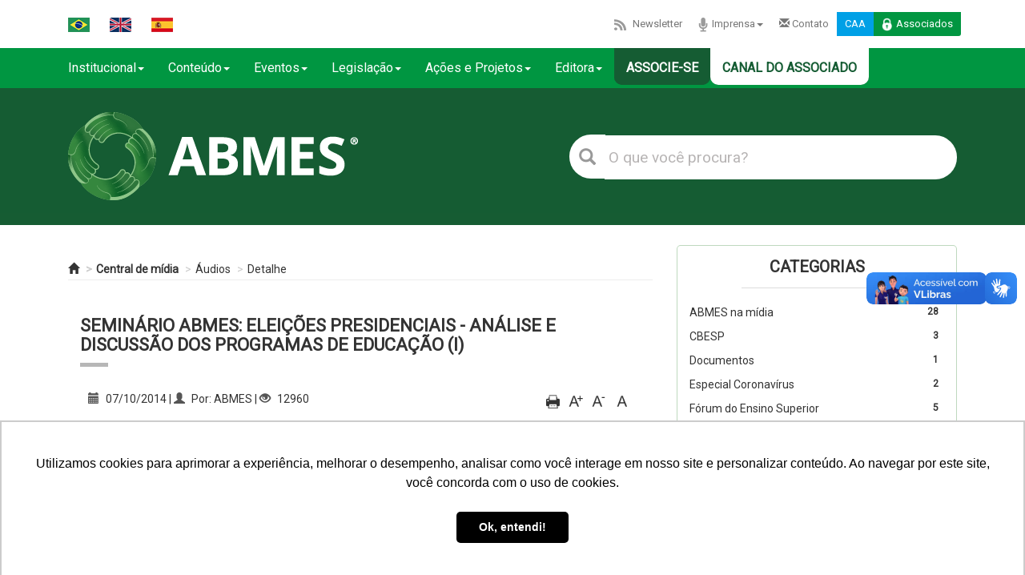

--- FILE ---
content_type: application/javascript
request_url: https://abmes.org.br/js/jquery-1.12.2.js
body_size: 94845
content:
/*!
 * jQuery JavaScript Library v1.12.2
 * http://jquery.com/
 *
 * Includes Sizzle.js
 * http://sizzlejs.com/
 *
 * Copyright jQuery Foundation and other contributors
 * Released under the MIT license
 * http://jquery.org/license
 *
 * Date: 2016-03-17T17:44Z
 */

(function( global, factory ) {

    if ( typeof module === "object" && typeof module.exports === "object" ) {
        // For CommonJS and CommonJS-like environments where a proper `window`
        // is present, execute the factory and get jQuery.
        // For environments that do not have a `window` with a `document`
        // (such as Node.js), expose a factory as module.exports.
        // This accentuates the need for the creation of a real `window`.
        // e.g. var jQuery = require("jquery")(window);
        // See ticket #14549 for more info.
        module.exports = global.document ?
            factory( global, true ) :
            function( w ) {
                if ( !w.document ) {
                    throw new Error( "jQuery requires a window with a document" );
                }
                return factory( w );
            };
    } else {
        factory( global );
    }

// Pass this if window is not defined yet
}(typeof window !== "undefined" ? window : this, function( window, noGlobal ) {

// Support: Firefox 18+
// Can't be in strict mode, several libs including ASP.NET trace
// the stack via arguments.caller.callee and Firefox dies if
// you try to trace through "use strict" call chains. (#13335)
//"use strict";
    var deletedIds = [];

    var document = window.document;

    var slice = deletedIds.slice;

    var concat = deletedIds.concat;

    var push = deletedIds.push;

    var indexOf = deletedIds.indexOf;

    var class2type = {};

    var toString = class2type.toString;

    var hasOwn = class2type.hasOwnProperty;

    var support = {};



    var
        version = "1.12.2",

        // Define a local copy of jQuery
        jQuery = function( selector, context ) {

            // The jQuery object is actually just the init constructor 'enhanced'
            // Need init if jQuery is called (just allow error to be thrown if not included)
            return new jQuery.fn.init( selector, context );
        },

        // Support: Android<4.1, IE<9
        // Make sure we trim BOM and NBSP
        rtrim = /^[\s\uFEFF\xA0]+|[\s\uFEFF\xA0]+$/g,

        // Matches dashed string for camelizing
        rmsPrefix = /^-ms-/,
        rdashAlpha = /-([\da-z])/gi,

        // Used by jQuery.camelCase as callback to replace()
        fcamelCase = function( all, letter ) {
            return letter.toUpperCase();
        };

    jQuery.fn = jQuery.prototype = {

        // The current version of jQuery being used
        jquery: version,

        constructor: jQuery,

        // Start with an empty selector
        selector: "",

        // The default length of a jQuery object is 0
        length: 0,

        toArray: function() {
            return slice.call( this );
        },

        // Get the Nth element in the matched element set OR
        // Get the whole matched element set as a clean array
        get: function( num ) {
            return num != null ?

                // Return just the one element from the set
                ( num < 0 ? this[ num + this.length ] : this[ num ] ) :

                // Return all the elements in a clean array
                slice.call( this );
        },

        // Take an array of elements and push it onto the stack
        // (returning the new matched element set)
        pushStack: function( elems ) {

            // Build a new jQuery matched element set
            var ret = jQuery.merge( this.constructor(), elems );

            // Add the old object onto the stack (as a reference)
            ret.prevObject = this;
            ret.context = this.context;

            // Return the newly-formed element set
            return ret;
        },

        // Execute a callback for every element in the matched set.
        each: function( callback ) {
            return jQuery.each( this, callback );
        },

        map: function( callback ) {
            return this.pushStack( jQuery.map( this, function( elem, i ) {
                return callback.call( elem, i, elem );
            } ) );
        },

        slice: function() {
            return this.pushStack( slice.apply( this, arguments ) );
        },

        first: function() {
            return this.eq( 0 );
        },

        last: function() {
            return this.eq( -1 );
        },

        eq: function( i ) {
            var len = this.length,
                j = +i + ( i < 0 ? len : 0 );
            return this.pushStack( j >= 0 && j < len ? [ this[ j ] ] : [] );
        },

        end: function() {
            return this.prevObject || this.constructor();
        },

        // For internal use only.
        // Behaves like an Array's method, not like a jQuery method.
        push: push,
        sort: deletedIds.sort,
        splice: deletedIds.splice
    };

    jQuery.extend = jQuery.fn.extend = function() {
        var src, copyIsArray, copy, name, options, clone,
            target = arguments[ 0 ] || {},
            i = 1,
            length = arguments.length,
            deep = false;

        // Handle a deep copy situation
        if ( typeof target === "boolean" ) {
            deep = target;

            // skip the boolean and the target
            target = arguments[ i ] || {};
            i++;
        }

        // Handle case when target is a string or something (possible in deep copy)
        if ( typeof target !== "object" && !jQuery.isFunction( target ) ) {
            target = {};
        }

        // extend jQuery itself if only one argument is passed
        if ( i === length ) {
            target = this;
            i--;
        }

        for ( ; i < length; i++ ) {

            // Only deal with non-null/undefined values
            if ( ( options = arguments[ i ] ) != null ) {

                // Extend the base object
                for ( name in options ) {
                    src = target[ name ];
                    copy = options[ name ];

                    // Prevent never-ending loop
                    if ( target === copy ) {
                        continue;
                    }

                    // Recurse if we're merging plain objects or arrays
                    if ( deep && copy && ( jQuery.isPlainObject( copy ) ||
                            ( copyIsArray = jQuery.isArray( copy ) ) ) ) {

                        if ( copyIsArray ) {
                            copyIsArray = false;
                            clone = src && jQuery.isArray( src ) ? src : [];

                        } else {
                            clone = src && jQuery.isPlainObject( src ) ? src : {};
                        }

                        // Never move original objects, clone them
                        target[ name ] = jQuery.extend( deep, clone, copy );

                        // Don't bring in undefined values
                    } else if ( copy !== undefined ) {
                        target[ name ] = copy;
                    }
                }
            }
        }

        // Return the modified object
        return target;
    };

    jQuery.extend( {

        // Unique for each copy of jQuery on the page
        expando: "jQuery" + ( version + Math.random() ).replace( /\D/g, "" ),

        // Assume jQuery is ready without the ready module
        isReady: true,

        error: function( msg ) {
            throw new Error( msg );
        },

        noop: function() {},

        // See test/unit/core.js for details concerning isFunction.
        // Since version 1.3, DOM methods and functions like alert
        // aren't supported. They return false on IE (#2968).
        isFunction: function( obj ) {
            return jQuery.type( obj ) === "function";
        },

        isArray: Array.isArray || function( obj ) {
            return jQuery.type( obj ) === "array";
        },

        isWindow: function( obj ) {
            /* jshint eqeqeq: false */
            return obj != null && obj == obj.window;
        },

        isNumeric: function( obj ) {

            // parseFloat NaNs numeric-cast false positives (null|true|false|"")
            // ...but misinterprets leading-number strings, particularly hex literals ("0x...")
            // subtraction forces infinities to NaN
            // adding 1 corrects loss of precision from parseFloat (#15100)
            var realStringObj = obj && obj.toString();
            return !jQuery.isArray( obj ) && ( realStringObj - parseFloat( realStringObj ) + 1 ) >= 0;
        },

        isEmptyObject: function( obj ) {
            var name;
            for ( name in obj ) {
                return false;
            }
            return true;
        },

        isPlainObject: function( obj ) {
            var key;

            // Must be an Object.
            // Because of IE, we also have to check the presence of the constructor property.
            // Make sure that DOM nodes and window objects don't pass through, as well
            if ( !obj || jQuery.type( obj ) !== "object" || obj.nodeType || jQuery.isWindow( obj ) ) {
                return false;
            }

            try {

                // Not own constructor property must be Object
                if ( obj.constructor &&
                    !hasOwn.call( obj, "constructor" ) &&
                    !hasOwn.call( obj.constructor.prototype, "isPrototypeOf" ) ) {
                    return false;
                }
            } catch ( e ) {

                // IE8,9 Will throw exceptions on certain host objects #9897
                return false;
            }

            // Support: IE<9
            // Handle iteration over inherited properties before own properties.
            if ( !support.ownFirst ) {
                for ( key in obj ) {
                    return hasOwn.call( obj, key );
                }
            }

            // Own properties are enumerated firstly, so to speed up,
            // if last one is own, then all properties are own.
            for ( key in obj ) {}

            return key === undefined || hasOwn.call( obj, key );
        },

        type: function( obj ) {
            if ( obj == null ) {
                return obj + "";
            }
            return typeof obj === "object" || typeof obj === "function" ?
                class2type[ toString.call( obj ) ] || "object" :
                typeof obj;
        },

        // Workarounds based on findings by Jim Driscoll
        // http://weblogs.java.net/blog/driscoll/archive/2009/09/08/eval-javascript-global-context
        globalEval: function( data ) {
            if ( data && jQuery.trim( data ) ) {

                // We use execScript on Internet Explorer
                // We use an anonymous function so that context is window
                // rather than jQuery in Firefox
                ( window.execScript || function( data ) {
                    window[ "eval" ].call( window, data ); // jscs:ignore requireDotNotation
                } )( data );
            }
        },

        // Convert dashed to camelCase; used by the css and data modules
        // Microsoft forgot to hump their vendor prefix (#9572)
        camelCase: function( string ) {
            return string.replace( rmsPrefix, "ms-" ).replace( rdashAlpha, fcamelCase );
        },

        nodeName: function( elem, name ) {
            return elem.nodeName && elem.nodeName.toLowerCase() === name.toLowerCase();
        },

        each: function( obj, callback ) {
            var length, i = 0;

            if ( isArrayLike( obj ) ) {
                length = obj.length;
                for ( ; i < length; i++ ) {
                    if ( callback.call( obj[ i ], i, obj[ i ] ) === false ) {
                        break;
                    }
                }
            } else {
                for ( i in obj ) {
                    if ( callback.call( obj[ i ], i, obj[ i ] ) === false ) {
                        break;
                    }
                }
            }

            return obj;
        },

        // Support: Android<4.1, IE<9
        trim: function( text ) {
            return text == null ?
                "" :
                ( text + "" ).replace( rtrim, "" );
        },

        // results is for internal usage only
        makeArray: function( arr, results ) {
            var ret = results || [];

            if ( arr != null ) {
                if ( isArrayLike( Object( arr ) ) ) {
                    jQuery.merge( ret,
                        typeof arr === "string" ?
                            [ arr ] : arr
                    );
                } else {
                    push.call( ret, arr );
                }
            }

            return ret;
        },

        inArray: function( elem, arr, i ) {
            var len;

            if ( arr ) {
                if ( indexOf ) {
                    return indexOf.call( arr, elem, i );
                }

                len = arr.length;
                i = i ? i < 0 ? Math.max( 0, len + i ) : i : 0;

                for ( ; i < len; i++ ) {

                    // Skip accessing in sparse arrays
                    if ( i in arr && arr[ i ] === elem ) {
                        return i;
                    }
                }
            }

            return -1;
        },

        merge: function( first, second ) {
            var len = +second.length,
                j = 0,
                i = first.length;

            while ( j < len ) {
                first[ i++ ] = second[ j++ ];
            }

            // Support: IE<9
            // Workaround casting of .length to NaN on otherwise arraylike objects (e.g., NodeLists)
            if ( len !== len ) {
                while ( second[ j ] !== undefined ) {
                    first[ i++ ] = second[ j++ ];
                }
            }

            first.length = i;

            return first;
        },

        grep: function( elems, callback, invert ) {
            var callbackInverse,
                matches = [],
                i = 0,
                length = elems.length,
                callbackExpect = !invert;

            // Go through the array, only saving the items
            // that pass the validator function
            for ( ; i < length; i++ ) {
                callbackInverse = !callback( elems[ i ], i );
                if ( callbackInverse !== callbackExpect ) {
                    matches.push( elems[ i ] );
                }
            }

            return matches;
        },

        // arg is for internal usage only
        map: function( elems, callback, arg ) {
            var length, value,
                i = 0,
                ret = [];

            // Go through the array, translating each of the items to their new values
            if ( isArrayLike( elems ) ) {
                length = elems.length;
                for ( ; i < length; i++ ) {
                    value = callback( elems[ i ], i, arg );

                    if ( value != null ) {
                        ret.push( value );
                    }
                }

                // Go through every key on the object,
            } else {
                for ( i in elems ) {
                    value = callback( elems[ i ], i, arg );

                    if ( value != null ) {
                        ret.push( value );
                    }
                }
            }

            // Flatten any nested arrays
            return concat.apply( [], ret );
        },

        // A global GUID counter for objects
        guid: 1,

        // Bind a function to a context, optionally partially applying any
        // arguments.
        proxy: function( fn, context ) {
            var args, proxy, tmp;

            if ( typeof context === "string" ) {
                tmp = fn[ context ];
                context = fn;
                fn = tmp;
            }

            // Quick check to determine if target is callable, in the spec
            // this throws a TypeError, but we will just return undefined.
            if ( !jQuery.isFunction( fn ) ) {
                return undefined;
            }

            // Simulated bind
            args = slice.call( arguments, 2 );
            proxy = function() {
                return fn.apply( context || this, args.concat( slice.call( arguments ) ) );
            };

            // Set the guid of unique handler to the same of original handler, so it can be removed
            proxy.guid = fn.guid = fn.guid || jQuery.guid++;

            return proxy;
        },

        now: function() {
            return +( new Date() );
        },

        // jQuery.support is not used in Core but other projects attach their
        // properties to it so it needs to exist.
        support: support
    } );

// JSHint would error on this code due to the Symbol not being defined in ES5.
// Defining this global in .jshintrc would create a danger of using the global
// unguarded in another place, it seems safer to just disable JSHint for these
// three lines.
    /* jshint ignore: start */
    if ( typeof Symbol === "function" ) {
        jQuery.fn[ Symbol.iterator ] = deletedIds[ Symbol.iterator ];
    }
    /* jshint ignore: end */

// Populate the class2type map
    jQuery.each( "Boolean Number String Function Array Date RegExp Object Error Symbol".split( " " ),
        function( i, name ) {
            class2type[ "[object " + name + "]" ] = name.toLowerCase();
        } );

    function isArrayLike( obj ) {

        // Support: iOS 8.2 (not reproducible in simulator)
        // `in` check used to prevent JIT error (gh-2145)
        // hasOwn isn't used here due to false negatives
        // regarding Nodelist length in IE
        var length = !!obj && "length" in obj && obj.length,
            type = jQuery.type( obj );

        if ( type === "function" || jQuery.isWindow( obj ) ) {
            return false;
        }

        return type === "array" || length === 0 ||
            typeof length === "number" && length > 0 && ( length - 1 ) in obj;
    }
    var Sizzle =
        /*!
 * Sizzle CSS Selector Engine v2.2.1
 * http://sizzlejs.com/
 *
 * Copyright jQuery Foundation and other contributors
 * Released under the MIT license
 * http://jquery.org/license
 *
 * Date: 2015-10-17
 */
        (function( window ) {

            var i,
                support,
                Expr,
                getText,
                isXML,
                tokenize,
                compile,
                select,
                outermostContext,
                sortInput,
                hasDuplicate,

                // Local document vars
                setDocument,
                document,
                docElem,
                documentIsHTML,
                rbuggyQSA,
                rbuggyMatches,
                matches,
                contains,

                // Instance-specific data
                expando = "sizzle" + 1 * new Date(),
                preferredDoc = window.document,
                dirruns = 0,
                done = 0,
                classCache = createCache(),
                tokenCache = createCache(),
                compilerCache = createCache(),
                sortOrder = function( a, b ) {
                    if ( a === b ) {
                        hasDuplicate = true;
                    }
                    return 0;
                },

                // General-purpose constants
                MAX_NEGATIVE = 1 << 31,

                // Instance methods
                hasOwn = ({}).hasOwnProperty,
                arr = [],
                pop = arr.pop,
                push_native = arr.push,
                push = arr.push,
                slice = arr.slice,
                // Use a stripped-down indexOf as it's faster than native
                // http://jsperf.com/thor-indexof-vs-for/5
                indexOf = function( list, elem ) {
                    var i = 0,
                        len = list.length;
                    for ( ; i < len; i++ ) {
                        if ( list[i] === elem ) {
                            return i;
                        }
                    }
                    return -1;
                },

                booleans = "checked|selected|async|autofocus|autoplay|controls|defer|disabled|hidden|ismap|loop|multiple|open|readonly|required|scoped",

                // Regular expressions

                // http://www.w3.org/TR/css3-selectors/#whitespace
                whitespace = "[\\x20\\t\\r\\n\\f]",

                // http://www.w3.org/TR/CSS21/syndata.html#value-def-identifier
                identifier = "(?:\\\\.|[\\w-]|[^\\x00-\\xa0])+",

                // Attribute selectors: http://www.w3.org/TR/selectors/#attribute-selectors
                attributes = "\\[" + whitespace + "*(" + identifier + ")(?:" + whitespace +
                    // Operator (capture 2)
                    "*([*^$|!~]?=)" + whitespace +
                    // "Attribute values must be CSS identifiers [capture 5] or strings [capture 3 or capture 4]"
                    "*(?:'((?:\\\\.|[^\\\\'])*)'|\"((?:\\\\.|[^\\\\\"])*)\"|(" + identifier + "))|)" + whitespace +
                    "*\\]",

                pseudos = ":(" + identifier + ")(?:\\((" +
                    // To reduce the number of selectors needing tokenize in the preFilter, prefer arguments:
                    // 1. quoted (capture 3; capture 4 or capture 5)
                    "('((?:\\\\.|[^\\\\'])*)'|\"((?:\\\\.|[^\\\\\"])*)\")|" +
                    // 2. simple (capture 6)
                    "((?:\\\\.|[^\\\\()[\\]]|" + attributes + ")*)|" +
                    // 3. anything else (capture 2)
                    ".*" +
                    ")\\)|)",

                // Leading and non-escaped trailing whitespace, capturing some non-whitespace characters preceding the latter
                rwhitespace = new RegExp( whitespace + "+", "g" ),
                rtrim = new RegExp( "^" + whitespace + "+|((?:^|[^\\\\])(?:\\\\.)*)" + whitespace + "+$", "g" ),

                rcomma = new RegExp( "^" + whitespace + "*," + whitespace + "*" ),
                rcombinators = new RegExp( "^" + whitespace + "*([>+~]|" + whitespace + ")" + whitespace + "*" ),

                rattributeQuotes = new RegExp( "=" + whitespace + "*([^\\]'\"]*?)" + whitespace + "*\\]", "g" ),

                rpseudo = new RegExp( pseudos ),
                ridentifier = new RegExp( "^" + identifier + "$" ),

                matchExpr = {
                    "ID": new RegExp( "^#(" + identifier + ")" ),
                    "CLASS": new RegExp( "^\\.(" + identifier + ")" ),
                    "TAG": new RegExp( "^(" + identifier + "|[*])" ),
                    "ATTR": new RegExp( "^" + attributes ),
                    "PSEUDO": new RegExp( "^" + pseudos ),
                    "CHILD": new RegExp( "^:(only|first|last|nth|nth-last)-(child|of-type)(?:\\(" + whitespace +
                        "*(even|odd|(([+-]|)(\\d*)n|)" + whitespace + "*(?:([+-]|)" + whitespace +
                        "*(\\d+)|))" + whitespace + "*\\)|)", "i" ),
                    "bool": new RegExp( "^(?:" + booleans + ")$", "i" ),
                    // For use in libraries implementing .is()
                    // We use this for POS matching in `select`
                    "needsContext": new RegExp( "^" + whitespace + "*[>+~]|:(even|odd|eq|gt|lt|nth|first|last)(?:\\(" +
                        whitespace + "*((?:-\\d)?\\d*)" + whitespace + "*\\)|)(?=[^-]|$)", "i" )
                },

                rinputs = /^(?:input|select|textarea|button)$/i,
                rheader = /^h\d$/i,

                rnative = /^[^{]+\{\s*\[native \w/,

                // Easily-parseable/retrievable ID or TAG or CLASS selectors
                rquickExpr = /^(?:#([\w-]+)|(\w+)|\.([\w-]+))$/,

                rsibling = /[+~]/,
                rescape = /'|\\/g,

                // CSS escapes http://www.w3.org/TR/CSS21/syndata.html#escaped-characters
                runescape = new RegExp( "\\\\([\\da-f]{1,6}" + whitespace + "?|(" + whitespace + ")|.)", "ig" ),
                funescape = function( _, escaped, escapedWhitespace ) {
                    var high = "0x" + escaped - 0x10000;
                    // NaN means non-codepoint
                    // Support: Firefox<24
                    // Workaround erroneous numeric interpretation of +"0x"
                    return high !== high || escapedWhitespace ?
                        escaped :
                        high < 0 ?
                            // BMP codepoint
                            String.fromCharCode( high + 0x10000 ) :
                            // Supplemental Plane codepoint (surrogate pair)
                            String.fromCharCode( high >> 10 | 0xD800, high & 0x3FF | 0xDC00 );
                },

                // Used for iframes
                // See setDocument()
                // Removing the function wrapper causes a "Permission Denied"
                // error in IE
                unloadHandler = function() {
                    setDocument();
                };

// Optimize for push.apply( _, NodeList )
            try {
                push.apply(
                    (arr = slice.call( preferredDoc.childNodes )),
                    preferredDoc.childNodes
                );
                // Support: Android<4.0
                // Detect silently failing push.apply
                arr[ preferredDoc.childNodes.length ].nodeType;
            } catch ( e ) {
                push = { apply: arr.length ?

                        // Leverage slice if possible
                        function( target, els ) {
                            push_native.apply( target, slice.call(els) );
                        } :

                        // Support: IE<9
                        // Otherwise append directly
                        function( target, els ) {
                            var j = target.length,
                                i = 0;
                            // Can't trust NodeList.length
                            while ( (target[j++] = els[i++]) ) {}
                            target.length = j - 1;
                        }
                };
            }

            function Sizzle( selector, context, results, seed ) {
                var m, i, elem, nid, nidselect, match, groups, newSelector,
                    newContext = context && context.ownerDocument,

                    // nodeType defaults to 9, since context defaults to document
                    nodeType = context ? context.nodeType : 9;

                results = results || [];

                // Return early from calls with invalid selector or context
                if ( typeof selector !== "string" || !selector ||
                    nodeType !== 1 && nodeType !== 9 && nodeType !== 11 ) {

                    return results;
                }

                // Try to shortcut find operations (as opposed to filters) in HTML documents
                if ( !seed ) {

                    if ( ( context ? context.ownerDocument || context : preferredDoc ) !== document ) {
                        setDocument( context );
                    }
                    context = context || document;

                    if ( documentIsHTML ) {

                        // If the selector is sufficiently simple, try using a "get*By*" DOM method
                        // (excepting DocumentFragment context, where the methods don't exist)
                        if ( nodeType !== 11 && (match = rquickExpr.exec( selector )) ) {

                            // ID selector
                            if ( (m = match[1]) ) {

                                // Document context
                                if ( nodeType === 9 ) {
                                    if ( (elem = context.getElementById( m )) ) {

                                        // Support: IE, Opera, Webkit
                                        // TODO: identify versions
                                        // getElementById can match elements by name instead of ID
                                        if ( elem.id === m ) {
                                            results.push( elem );
                                            return results;
                                        }
                                    } else {
                                        return results;
                                    }

                                    // Element context
                                } else {

                                    // Support: IE, Opera, Webkit
                                    // TODO: identify versions
                                    // getElementById can match elements by name instead of ID
                                    if ( newContext && (elem = newContext.getElementById( m )) &&
                                        contains( context, elem ) &&
                                        elem.id === m ) {

                                        results.push( elem );
                                        return results;
                                    }
                                }

                                // Type selector
                            } else if ( match[2] ) {
                                push.apply( results, context.getElementsByTagName( selector ) );
                                return results;

                                // Class selector
                            } else if ( (m = match[3]) && support.getElementsByClassName &&
                                context.getElementsByClassName ) {

                                push.apply( results, context.getElementsByClassName( m ) );
                                return results;
                            }
                        }

                        // Take advantage of querySelectorAll
                        if ( support.qsa &&
                            !compilerCache[ selector + " " ] &&
                            (!rbuggyQSA || !rbuggyQSA.test( selector )) ) {

                            if ( nodeType !== 1 ) {
                                newContext = context;
                                newSelector = selector;

                                // qSA looks outside Element context, which is not what we want
                                // Thanks to Andrew Dupont for this workaround technique
                                // Support: IE <=8
                                // Exclude object elements
                            } else if ( context.nodeName.toLowerCase() !== "object" ) {

                                // Capture the context ID, setting it first if necessary
                                if ( (nid = context.getAttribute( "id" )) ) {
                                    nid = nid.replace( rescape, "\\$&" );
                                } else {
                                    context.setAttribute( "id", (nid = expando) );
                                }

                                // Prefix every selector in the list
                                groups = tokenize( selector );
                                i = groups.length;
                                nidselect = ridentifier.test( nid ) ? "#" + nid : "[id='" + nid + "']";
                                while ( i-- ) {
                                    groups[i] = nidselect + " " + toSelector( groups[i] );
                                }
                                newSelector = groups.join( "," );

                                // Expand context for sibling selectors
                                newContext = rsibling.test( selector ) && testContext( context.parentNode ) ||
                                    context;
                            }

                            if ( newSelector ) {
                                try {
                                    push.apply( results,
                                        newContext.querySelectorAll( newSelector )
                                    );
                                    return results;
                                } catch ( qsaError ) {
                                } finally {
                                    if ( nid === expando ) {
                                        context.removeAttribute( "id" );
                                    }
                                }
                            }
                        }
                    }
                }

                // All others
                return select( selector.replace( rtrim, "$1" ), context, results, seed );
            }

            /**
             * Create key-value caches of limited size
             * @returns {function(string, object)} Returns the Object data after storing it on itself with
             *	property name the (space-suffixed) string and (if the cache is larger than Expr.cacheLength)
             *	deleting the oldest entry
             */
            function createCache() {
                var keys = [];

                function cache( key, value ) {
                    // Use (key + " ") to avoid collision with native prototype properties (see Issue #157)
                    if ( keys.push( key + " " ) > Expr.cacheLength ) {
                        // Only keep the most recent entries
                        delete cache[ keys.shift() ];
                    }
                    return (cache[ key + " " ] = value);
                }
                return cache;
            }

            /**
             * Mark a function for special use by Sizzle
             * @param {Function} fn The function to mark
             */
            function markFunction( fn ) {
                fn[ expando ] = true;
                return fn;
            }

            /**
             * Support testing using an element
             * @param {Function} fn Passed the created div and expects a boolean result
             */
            function assert( fn ) {
                var div = document.createElement("div");

                try {
                    return !!fn( div );
                } catch (e) {
                    return false;
                } finally {
                    // Remove from its parent by default
                    if ( div.parentNode ) {
                        div.parentNode.removeChild( div );
                    }
                    // release memory in IE
                    div = null;
                }
            }

            /**
             * Adds the same handler for all of the specified attrs
             * @param {String} attrs Pipe-separated list of attributes
             * @param {Function} handler The method that will be applied
             */
            function addHandle( attrs, handler ) {
                var arr = attrs.split("|"),
                    i = arr.length;

                while ( i-- ) {
                    Expr.attrHandle[ arr[i] ] = handler;
                }
            }

            /**
             * Checks document order of two siblings
             * @param {Element} a
             * @param {Element} b
             * @returns {Number} Returns less than 0 if a precedes b, greater than 0 if a follows b
             */
            function siblingCheck( a, b ) {
                var cur = b && a,
                    diff = cur && a.nodeType === 1 && b.nodeType === 1 &&
                        ( ~b.sourceIndex || MAX_NEGATIVE ) -
                        ( ~a.sourceIndex || MAX_NEGATIVE );

                // Use IE sourceIndex if available on both nodes
                if ( diff ) {
                    return diff;
                }

                // Check if b follows a
                if ( cur ) {
                    while ( (cur = cur.nextSibling) ) {
                        if ( cur === b ) {
                            return -1;
                        }
                    }
                }

                return a ? 1 : -1;
            }

            /**
             * Returns a function to use in pseudos for input types
             * @param {String} type
             */
            function createInputPseudo( type ) {
                return function( elem ) {
                    var name = elem.nodeName.toLowerCase();
                    return name === "input" && elem.type === type;
                };
            }

            /**
             * Returns a function to use in pseudos for buttons
             * @param {String} type
             */
            function createButtonPseudo( type ) {
                return function( elem ) {
                    var name = elem.nodeName.toLowerCase();
                    return (name === "input" || name === "button") && elem.type === type;
                };
            }

            /**
             * Returns a function to use in pseudos for positionals
             * @param {Function} fn
             */
            function createPositionalPseudo( fn ) {
                return markFunction(function( argument ) {
                    argument = +argument;
                    return markFunction(function( seed, matches ) {
                        var j,
                            matchIndexes = fn( [], seed.length, argument ),
                            i = matchIndexes.length;

                        // Match elements found at the specified indexes
                        while ( i-- ) {
                            if ( seed[ (j = matchIndexes[i]) ] ) {
                                seed[j] = !(matches[j] = seed[j]);
                            }
                        }
                    });
                });
            }

            /**
             * Checks a node for validity as a Sizzle context
             * @param {Element|Object=} context
             * @returns {Element|Object|Boolean} The input node if acceptable, otherwise a falsy value
             */
            function testContext( context ) {
                return context && typeof context.getElementsByTagName !== "undefined" && context;
            }

// Expose support vars for convenience
            support = Sizzle.support = {};

            /**
             * Detects XML nodes
             * @param {Element|Object} elem An element or a document
             * @returns {Boolean} True iff elem is a non-HTML XML node
             */
            isXML = Sizzle.isXML = function( elem ) {
                // documentElement is verified for cases where it doesn't yet exist
                // (such as loading iframes in IE - #4833)
                var documentElement = elem && (elem.ownerDocument || elem).documentElement;
                return documentElement ? documentElement.nodeName !== "HTML" : false;
            };

            /**
             * Sets document-related variables once based on the current document
             * @param {Element|Object} [doc] An element or document object to use to set the document
             * @returns {Object} Returns the current document
             */
            setDocument = Sizzle.setDocument = function( node ) {
                var hasCompare, parent,
                    doc = node ? node.ownerDocument || node : preferredDoc;

                // Return early if doc is invalid or already selected
                if ( doc === document || doc.nodeType !== 9 || !doc.documentElement ) {
                    return document;
                }

                // Update global variables
                document = doc;
                docElem = document.documentElement;
                documentIsHTML = !isXML( document );

                // Support: IE 9-11, Edge
                // Accessing iframe documents after unload throws "permission denied" errors (jQuery #13936)
                if ( (parent = document.defaultView) && parent.top !== parent ) {
                    // Support: IE 11
                    if ( parent.addEventListener ) {
                        parent.addEventListener( "unload", unloadHandler, false );

                        // Support: IE 9 - 10 only
                    } else if ( parent.attachEvent ) {
                        parent.attachEvent( "onunload", unloadHandler );
                    }
                }

                /* Attributes
	---------------------------------------------------------------------- */

                // Support: IE<8
                // Verify that getAttribute really returns attributes and not properties
                // (excepting IE8 booleans)
                support.attributes = assert(function( div ) {
                    div.className = "i";
                    return !div.getAttribute("className");
                });

                /* getElement(s)By*
	---------------------------------------------------------------------- */

                // Check if getElementsByTagName("*") returns only elements
                support.getElementsByTagName = assert(function( div ) {
                    div.appendChild( document.createComment("") );
                    return !div.getElementsByTagName("*").length;
                });

                // Support: IE<9
                support.getElementsByClassName = rnative.test( document.getElementsByClassName );

                // Support: IE<10
                // Check if getElementById returns elements by name
                // The broken getElementById methods don't pick up programatically-set names,
                // so use a roundabout getElementsByName test
                support.getById = assert(function( div ) {
                    docElem.appendChild( div ).id = expando;
                    return !document.getElementsByName || !document.getElementsByName( expando ).length;
                });

                // ID find and filter
                if ( support.getById ) {
                    Expr.find["ID"] = function( id, context ) {
                        if ( typeof context.getElementById !== "undefined" && documentIsHTML ) {
                            var m = context.getElementById( id );
                            return m ? [ m ] : [];
                        }
                    };
                    Expr.filter["ID"] = function( id ) {
                        var attrId = id.replace( runescape, funescape );
                        return function( elem ) {
                            return elem.getAttribute("id") === attrId;
                        };
                    };
                } else {
                    // Support: IE6/7
                    // getElementById is not reliable as a find shortcut
                    delete Expr.find["ID"];

                    Expr.filter["ID"] =  function( id ) {
                        var attrId = id.replace( runescape, funescape );
                        return function( elem ) {
                            var node = typeof elem.getAttributeNode !== "undefined" &&
                                elem.getAttributeNode("id");
                            return node && node.value === attrId;
                        };
                    };
                }

                // Tag
                Expr.find["TAG"] = support.getElementsByTagName ?
                    function( tag, context ) {
                        if ( typeof context.getElementsByTagName !== "undefined" ) {
                            return context.getElementsByTagName( tag );

                            // DocumentFragment nodes don't have gEBTN
                        } else if ( support.qsa ) {
                            return context.querySelectorAll( tag );
                        }
                    } :

                    function( tag, context ) {
                        var elem,
                            tmp = [],
                            i = 0,
                            // By happy coincidence, a (broken) gEBTN appears on DocumentFragment nodes too
                            results = context.getElementsByTagName( tag );

                        // Filter out possible comments
                        if ( tag === "*" ) {
                            while ( (elem = results[i++]) ) {
                                if ( elem.nodeType === 1 ) {
                                    tmp.push( elem );
                                }
                            }

                            return tmp;
                        }
                        return results;
                    };

                // Class
                Expr.find["CLASS"] = support.getElementsByClassName && function( className, context ) {
                    if ( typeof context.getElementsByClassName !== "undefined" && documentIsHTML ) {
                        return context.getElementsByClassName( className );
                    }
                };

                /* QSA/matchesSelector
	---------------------------------------------------------------------- */

                // QSA and matchesSelector support

                // matchesSelector(:active) reports false when true (IE9/Opera 11.5)
                rbuggyMatches = [];

                // qSa(:focus) reports false when true (Chrome 21)
                // We allow this because of a bug in IE8/9 that throws an error
                // whenever `document.activeElement` is accessed on an iframe
                // So, we allow :focus to pass through QSA all the time to avoid the IE error
                // See http://bugs.jquery.com/ticket/13378
                rbuggyQSA = [];

                if ( (support.qsa = rnative.test( document.querySelectorAll )) ) {
                    // Build QSA regex
                    // Regex strategy adopted from Diego Perini
                    assert(function( div ) {
                        // Select is set to empty string on purpose
                        // This is to test IE's treatment of not explicitly
                        // setting a boolean content attribute,
                        // since its presence should be enough
                        // http://bugs.jquery.com/ticket/12359
                        docElem.appendChild( div ).innerHTML = "<a id='" + expando + "'></a>" +
                            "<select id='" + expando + "-\r\\' msallowcapture=''>" +
                            "<option selected=''></option></select>";

                        // Support: IE8, Opera 11-12.16
                        // Nothing should be selected when empty strings follow ^= or $= or *=
                        // The test attribute must be unknown in Opera but "safe" for WinRT
                        // http://msdn.microsoft.com/en-us/library/ie/hh465388.aspx#attribute_section
                        if ( div.querySelectorAll("[msallowcapture^='']").length ) {
                            rbuggyQSA.push( "[*^$]=" + whitespace + "*(?:''|\"\")" );
                        }

                        // Support: IE8
                        // Boolean attributes and "value" are not treated correctly
                        if ( !div.querySelectorAll("[selected]").length ) {
                            rbuggyQSA.push( "\\[" + whitespace + "*(?:value|" + booleans + ")" );
                        }

                        // Support: Chrome<29, Android<4.4, Safari<7.0+, iOS<7.0+, PhantomJS<1.9.8+
                        if ( !div.querySelectorAll( "[id~=" + expando + "-]" ).length ) {
                            rbuggyQSA.push("~=");
                        }

                        // Webkit/Opera - :checked should return selected option elements
                        // http://www.w3.org/TR/2011/REC-css3-selectors-20110929/#checked
                        // IE8 throws error here and will not see later tests
                        if ( !div.querySelectorAll(":checked").length ) {
                            rbuggyQSA.push(":checked");
                        }

                        // Support: Safari 8+, iOS 8+
                        // https://bugs.webkit.org/show_bug.cgi?id=136851
                        // In-page `selector#id sibing-combinator selector` fails
                        if ( !div.querySelectorAll( "a#" + expando + "+*" ).length ) {
                            rbuggyQSA.push(".#.+[+~]");
                        }
                    });

                    assert(function( div ) {
                        // Support: Windows 8 Native Apps
                        // The type and name attributes are restricted during .innerHTML assignment
                        var input = document.createElement("input");
                        input.setAttribute( "type", "hidden" );
                        div.appendChild( input ).setAttribute( "name", "D" );

                        // Support: IE8
                        // Enforce case-sensitivity of name attribute
                        if ( div.querySelectorAll("[name=d]").length ) {
                            rbuggyQSA.push( "name" + whitespace + "*[*^$|!~]?=" );
                        }

                        // FF 3.5 - :enabled/:disabled and hidden elements (hidden elements are still enabled)
                        // IE8 throws error here and will not see later tests
                        if ( !div.querySelectorAll(":enabled").length ) {
                            rbuggyQSA.push( ":enabled", ":disabled" );
                        }

                        // Opera 10-11 does not throw on post-comma invalid pseudos
                        div.querySelectorAll("*,:x");
                        rbuggyQSA.push(",.*:");
                    });
                }

                if ( (support.matchesSelector = rnative.test( (matches = docElem.matches ||
                        docElem.webkitMatchesSelector ||
                        docElem.mozMatchesSelector ||
                        docElem.oMatchesSelector ||
                        docElem.msMatchesSelector) )) ) {

                    assert(function( div ) {
                        // Check to see if it's possible to do matchesSelector
                        // on a disconnected node (IE 9)
                        support.disconnectedMatch = matches.call( div, "div" );

                        // This should fail with an exception
                        // Gecko does not error, returns false instead
                        matches.call( div, "[s!='']:x" );
                        rbuggyMatches.push( "!=", pseudos );
                    });
                }

                rbuggyQSA = rbuggyQSA.length && new RegExp( rbuggyQSA.join("|") );
                rbuggyMatches = rbuggyMatches.length && new RegExp( rbuggyMatches.join("|") );

                /* Contains
	---------------------------------------------------------------------- */
                hasCompare = rnative.test( docElem.compareDocumentPosition );

                // Element contains another
                // Purposefully self-exclusive
                // As in, an element does not contain itself
                contains = hasCompare || rnative.test( docElem.contains ) ?
                    function( a, b ) {
                        var adown = a.nodeType === 9 ? a.documentElement : a,
                            bup = b && b.parentNode;
                        return a === bup || !!( bup && bup.nodeType === 1 && (
                            adown.contains ?
                                adown.contains( bup ) :
                                a.compareDocumentPosition && a.compareDocumentPosition( bup ) & 16
                        ));
                    } :
                    function( a, b ) {
                        if ( b ) {
                            while ( (b = b.parentNode) ) {
                                if ( b === a ) {
                                    return true;
                                }
                            }
                        }
                        return false;
                    };

                /* Sorting
	---------------------------------------------------------------------- */

                // Document order sorting
                sortOrder = hasCompare ?
                    function( a, b ) {

                        // Flag for duplicate removal
                        if ( a === b ) {
                            hasDuplicate = true;
                            return 0;
                        }

                        // Sort on method existence if only one input has compareDocumentPosition
                        var compare = !a.compareDocumentPosition - !b.compareDocumentPosition;
                        if ( compare ) {
                            return compare;
                        }

                        // Calculate position if both inputs belong to the same document
                        compare = ( a.ownerDocument || a ) === ( b.ownerDocument || b ) ?
                            a.compareDocumentPosition( b ) :

                            // Otherwise we know they are disconnected
                            1;

                        // Disconnected nodes
                        if ( compare & 1 ||
                            (!support.sortDetached && b.compareDocumentPosition( a ) === compare) ) {

                            // Choose the first element that is related to our preferred document
                            if ( a === document || a.ownerDocument === preferredDoc && contains(preferredDoc, a) ) {
                                return -1;
                            }
                            if ( b === document || b.ownerDocument === preferredDoc && contains(preferredDoc, b) ) {
                                return 1;
                            }

                            // Maintain original order
                            return sortInput ?
                                ( indexOf( sortInput, a ) - indexOf( sortInput, b ) ) :
                                0;
                        }

                        return compare & 4 ? -1 : 1;
                    } :
                    function( a, b ) {
                        // Exit early if the nodes are identical
                        if ( a === b ) {
                            hasDuplicate = true;
                            return 0;
                        }

                        var cur,
                            i = 0,
                            aup = a.parentNode,
                            bup = b.parentNode,
                            ap = [ a ],
                            bp = [ b ];

                        // Parentless nodes are either documents or disconnected
                        if ( !aup || !bup ) {
                            return a === document ? -1 :
                                b === document ? 1 :
                                    aup ? -1 :
                                        bup ? 1 :
                                            sortInput ?
                                                ( indexOf( sortInput, a ) - indexOf( sortInput, b ) ) :
                                                0;

                            // If the nodes are siblings, we can do a quick check
                        } else if ( aup === bup ) {
                            return siblingCheck( a, b );
                        }

                        // Otherwise we need full lists of their ancestors for comparison
                        cur = a;
                        while ( (cur = cur.parentNode) ) {
                            ap.unshift( cur );
                        }
                        cur = b;
                        while ( (cur = cur.parentNode) ) {
                            bp.unshift( cur );
                        }

                        // Walk down the tree looking for a discrepancy
                        while ( ap[i] === bp[i] ) {
                            i++;
                        }

                        return i ?
                            // Do a sibling check if the nodes have a common ancestor
                            siblingCheck( ap[i], bp[i] ) :

                            // Otherwise nodes in our document sort first
                            ap[i] === preferredDoc ? -1 :
                                bp[i] === preferredDoc ? 1 :
                                    0;
                    };

                return document;
            };

            Sizzle.matches = function( expr, elements ) {
                return Sizzle( expr, null, null, elements );
            };

            Sizzle.matchesSelector = function( elem, expr ) {
                // Set document vars if needed
                if ( ( elem.ownerDocument || elem ) !== document ) {
                    setDocument( elem );
                }

                // Make sure that attribute selectors are quoted
                expr = expr.replace( rattributeQuotes, "='$1']" );

                if ( support.matchesSelector && documentIsHTML &&
                    !compilerCache[ expr + " " ] &&
                    ( !rbuggyMatches || !rbuggyMatches.test( expr ) ) &&
                    ( !rbuggyQSA     || !rbuggyQSA.test( expr ) ) ) {

                    try {
                        var ret = matches.call( elem, expr );

                        // IE 9's matchesSelector returns false on disconnected nodes
                        if ( ret || support.disconnectedMatch ||
                            // As well, disconnected nodes are said to be in a document
                            // fragment in IE 9
                            elem.document && elem.document.nodeType !== 11 ) {
                            return ret;
                        }
                    } catch (e) {}
                }

                return Sizzle( expr, document, null, [ elem ] ).length > 0;
            };

            Sizzle.contains = function( context, elem ) {
                // Set document vars if needed
                if ( ( context.ownerDocument || context ) !== document ) {
                    setDocument( context );
                }
                return contains( context, elem );
            };

            Sizzle.attr = function( elem, name ) {
                // Set document vars if needed
                if ( ( elem.ownerDocument || elem ) !== document ) {
                    setDocument( elem );
                }

                var fn = Expr.attrHandle[ name.toLowerCase() ],
                    // Don't get fooled by Object.prototype properties (jQuery #13807)
                    val = fn && hasOwn.call( Expr.attrHandle, name.toLowerCase() ) ?
                        fn( elem, name, !documentIsHTML ) :
                        undefined;

                return val !== undefined ?
                    val :
                    support.attributes || !documentIsHTML ?
                        elem.getAttribute( name ) :
                        (val = elem.getAttributeNode(name)) && val.specified ?
                            val.value :
                            null;
            };

            Sizzle.error = function( msg ) {
                throw new Error( "Syntax error, unrecognized expression: " + msg );
            };

            /**
             * Document sorting and removing duplicates
             * @param {ArrayLike} results
             */
            Sizzle.uniqueSort = function( results ) {
                var elem,
                    duplicates = [],
                    j = 0,
                    i = 0;

                // Unless we *know* we can detect duplicates, assume their presence
                hasDuplicate = !support.detectDuplicates;
                sortInput = !support.sortStable && results.slice( 0 );
                results.sort( sortOrder );

                if ( hasDuplicate ) {
                    while ( (elem = results[i++]) ) {
                        if ( elem === results[ i ] ) {
                            j = duplicates.push( i );
                        }
                    }
                    while ( j-- ) {
                        results.splice( duplicates[ j ], 1 );
                    }
                }

                // Clear input after sorting to release objects
                // See https://github.com/jquery/sizzle/pull/225
                sortInput = null;

                return results;
            };

            /**
             * Utility function for retrieving the text value of an array of DOM nodes
             * @param {Array|Element} elem
             */
            getText = Sizzle.getText = function( elem ) {
                var node,
                    ret = "",
                    i = 0,
                    nodeType = elem.nodeType;

                if ( !nodeType ) {
                    // If no nodeType, this is expected to be an array
                    while ( (node = elem[i++]) ) {
                        // Do not traverse comment nodes
                        ret += getText( node );
                    }
                } else if ( nodeType === 1 || nodeType === 9 || nodeType === 11 ) {
                    // Use textContent for elements
                    // innerText usage removed for consistency of new lines (jQuery #11153)
                    if ( typeof elem.textContent === "string" ) {
                        return elem.textContent;
                    } else {
                        // Traverse its children
                        for ( elem = elem.firstChild; elem; elem = elem.nextSibling ) {
                            ret += getText( elem );
                        }
                    }
                } else if ( nodeType === 3 || nodeType === 4 ) {
                    return elem.nodeValue;
                }
                // Do not include comment or processing instruction nodes

                return ret;
            };

            Expr = Sizzle.selectors = {

                // Can be adjusted by the user
                cacheLength: 50,

                createPseudo: markFunction,

                match: matchExpr,

                attrHandle: {},

                find: {},

                relative: {
                    ">": { dir: "parentNode", first: true },
                    " ": { dir: "parentNode" },
                    "+": { dir: "previousSibling", first: true },
                    "~": { dir: "previousSibling" }
                },

                preFilter: {
                    "ATTR": function( match ) {
                        match[1] = match[1].replace( runescape, funescape );

                        // Move the given value to match[3] whether quoted or unquoted
                        match[3] = ( match[3] || match[4] || match[5] || "" ).replace( runescape, funescape );

                        if ( match[2] === "~=" ) {
                            match[3] = " " + match[3] + " ";
                        }

                        return match.slice( 0, 4 );
                    },

                    "CHILD": function( match ) {
                        /* matches from matchExpr["CHILD"]
				1 type (only|nth|...)
				2 what (child|of-type)
				3 argument (even|odd|\d*|\d*n([+-]\d+)?|...)
				4 xn-component of xn+y argument ([+-]?\d*n|)
				5 sign of xn-component
				6 x of xn-component
				7 sign of y-component
				8 y of y-component
			*/
                        match[1] = match[1].toLowerCase();

                        if ( match[1].slice( 0, 3 ) === "nth" ) {
                            // nth-* requires argument
                            if ( !match[3] ) {
                                Sizzle.error( match[0] );
                            }

                            // numeric x and y parameters for Expr.filter.CHILD
                            // remember that false/true cast respectively to 0/1
                            match[4] = +( match[4] ? match[5] + (match[6] || 1) : 2 * ( match[3] === "even" || match[3] === "odd" ) );
                            match[5] = +( ( match[7] + match[8] ) || match[3] === "odd" );

                            // other types prohibit arguments
                        } else if ( match[3] ) {
                            Sizzle.error( match[0] );
                        }

                        return match;
                    },

                    "PSEUDO": function( match ) {
                        var excess,
                            unquoted = !match[6] && match[2];

                        if ( matchExpr["CHILD"].test( match[0] ) ) {
                            return null;
                        }

                        // Accept quoted arguments as-is
                        if ( match[3] ) {
                            match[2] = match[4] || match[5] || "";

                            // Strip excess characters from unquoted arguments
                        } else if ( unquoted && rpseudo.test( unquoted ) &&
                            // Get excess from tokenize (recursively)
                            (excess = tokenize( unquoted, true )) &&
                            // advance to the next closing parenthesis
                            (excess = unquoted.indexOf( ")", unquoted.length - excess ) - unquoted.length) ) {

                            // excess is a negative index
                            match[0] = match[0].slice( 0, excess );
                            match[2] = unquoted.slice( 0, excess );
                        }

                        // Return only captures needed by the pseudo filter method (type and argument)
                        return match.slice( 0, 3 );
                    }
                },

                filter: {

                    "TAG": function( nodeNameSelector ) {
                        var nodeName = nodeNameSelector.replace( runescape, funescape ).toLowerCase();
                        return nodeNameSelector === "*" ?
                            function() { return true; } :
                            function( elem ) {
                                return elem.nodeName && elem.nodeName.toLowerCase() === nodeName;
                            };
                    },

                    "CLASS": function( className ) {
                        var pattern = classCache[ className + " " ];

                        return pattern ||
                            (pattern = new RegExp( "(^|" + whitespace + ")" + className + "(" + whitespace + "|$)" )) &&
                            classCache( className, function( elem ) {
                                return pattern.test( typeof elem.className === "string" && elem.className || typeof elem.getAttribute !== "undefined" && elem.getAttribute("class") || "" );
                            });
                    },

                    "ATTR": function( name, operator, check ) {
                        return function( elem ) {
                            var result = Sizzle.attr( elem, name );

                            if ( result == null ) {
                                return operator === "!=";
                            }
                            if ( !operator ) {
                                return true;
                            }

                            result += "";

                            return operator === "=" ? result === check :
                                operator === "!=" ? result !== check :
                                    operator === "^=" ? check && result.indexOf( check ) === 0 :
                                        operator === "*=" ? check && result.indexOf( check ) > -1 :
                                            operator === "$=" ? check && result.slice( -check.length ) === check :
                                                operator === "~=" ? ( " " + result.replace( rwhitespace, " " ) + " " ).indexOf( check ) > -1 :
                                                    operator === "|=" ? result === check || result.slice( 0, check.length + 1 ) === check + "-" :
                                                        false;
                        };
                    },

                    "CHILD": function( type, what, argument, first, last ) {
                        var simple = type.slice( 0, 3 ) !== "nth",
                            forward = type.slice( -4 ) !== "last",
                            ofType = what === "of-type";

                        return first === 1 && last === 0 ?

                            // Shortcut for :nth-*(n)
                            function( elem ) {
                                return !!elem.parentNode;
                            } :

                            function( elem, context, xml ) {
                                var cache, uniqueCache, outerCache, node, nodeIndex, start,
                                    dir = simple !== forward ? "nextSibling" : "previousSibling",
                                    parent = elem.parentNode,
                                    name = ofType && elem.nodeName.toLowerCase(),
                                    useCache = !xml && !ofType,
                                    diff = false;

                                if ( parent ) {

                                    // :(first|last|only)-(child|of-type)
                                    if ( simple ) {
                                        while ( dir ) {
                                            node = elem;
                                            while ( (node = node[ dir ]) ) {
                                                if ( ofType ?
                                                        node.nodeName.toLowerCase() === name :
                                                        node.nodeType === 1 ) {

                                                    return false;
                                                }
                                            }
                                            // Reverse direction for :only-* (if we haven't yet done so)
                                            start = dir = type === "only" && !start && "nextSibling";
                                        }
                                        return true;
                                    }

                                    start = [ forward ? parent.firstChild : parent.lastChild ];

                                    // non-xml :nth-child(...) stores cache data on `parent`
                                    if ( forward && useCache ) {

                                        // Seek `elem` from a previously-cached index

                                        // ...in a gzip-friendly way
                                        node = parent;
                                        outerCache = node[ expando ] || (node[ expando ] = {});

                                        // Support: IE <9 only
                                        // Defend against cloned attroperties (jQuery gh-1709)
                                        uniqueCache = outerCache[ node.uniqueID ] ||
                                            (outerCache[ node.uniqueID ] = {});

                                        cache = uniqueCache[ type ] || [];
                                        nodeIndex = cache[ 0 ] === dirruns && cache[ 1 ];
                                        diff = nodeIndex && cache[ 2 ];
                                        node = nodeIndex && parent.childNodes[ nodeIndex ];

                                        while ( (node = ++nodeIndex && node && node[ dir ] ||

                                            // Fallback to seeking `elem` from the start
                                            (diff = nodeIndex = 0) || start.pop()) ) {

                                            // When found, cache indexes on `parent` and break
                                            if ( node.nodeType === 1 && ++diff && node === elem ) {
                                                uniqueCache[ type ] = [ dirruns, nodeIndex, diff ];
                                                break;
                                            }
                                        }

                                    } else {
                                        // Use previously-cached element index if available
                                        if ( useCache ) {
                                            // ...in a gzip-friendly way
                                            node = elem;
                                            outerCache = node[ expando ] || (node[ expando ] = {});

                                            // Support: IE <9 only
                                            // Defend against cloned attroperties (jQuery gh-1709)
                                            uniqueCache = outerCache[ node.uniqueID ] ||
                                                (outerCache[ node.uniqueID ] = {});

                                            cache = uniqueCache[ type ] || [];
                                            nodeIndex = cache[ 0 ] === dirruns && cache[ 1 ];
                                            diff = nodeIndex;
                                        }

                                        // xml :nth-child(...)
                                        // or :nth-last-child(...) or :nth(-last)?-of-type(...)
                                        if ( diff === false ) {
                                            // Use the same loop as above to seek `elem` from the start
                                            while ( (node = ++nodeIndex && node && node[ dir ] ||
                                                (diff = nodeIndex = 0) || start.pop()) ) {

                                                if ( ( ofType ?
                                                        node.nodeName.toLowerCase() === name :
                                                        node.nodeType === 1 ) &&
                                                    ++diff ) {

                                                    // Cache the index of each encountered element
                                                    if ( useCache ) {
                                                        outerCache = node[ expando ] || (node[ expando ] = {});

                                                        // Support: IE <9 only
                                                        // Defend against cloned attroperties (jQuery gh-1709)
                                                        uniqueCache = outerCache[ node.uniqueID ] ||
                                                            (outerCache[ node.uniqueID ] = {});

                                                        uniqueCache[ type ] = [ dirruns, diff ];
                                                    }

                                                    if ( node === elem ) {
                                                        break;
                                                    }
                                                }
                                            }
                                        }
                                    }

                                    // Incorporate the offset, then check against cycle size
                                    diff -= last;
                                    return diff === first || ( diff % first === 0 && diff / first >= 0 );
                                }
                            };
                    },

                    "PSEUDO": function( pseudo, argument ) {
                        // pseudo-class names are case-insensitive
                        // http://www.w3.org/TR/selectors/#pseudo-classes
                        // Prioritize by case sensitivity in case custom pseudos are added with uppercase letters
                        // Remember that setFilters inherits from pseudos
                        var args,
                            fn = Expr.pseudos[ pseudo ] || Expr.setFilters[ pseudo.toLowerCase() ] ||
                                Sizzle.error( "unsupported pseudo: " + pseudo );

                        // The user may use createPseudo to indicate that
                        // arguments are needed to create the filter function
                        // just as Sizzle does
                        if ( fn[ expando ] ) {
                            return fn( argument );
                        }

                        // But maintain support for old signatures
                        if ( fn.length > 1 ) {
                            args = [ pseudo, pseudo, "", argument ];
                            return Expr.setFilters.hasOwnProperty( pseudo.toLowerCase() ) ?
                                markFunction(function( seed, matches ) {
                                    var idx,
                                        matched = fn( seed, argument ),
                                        i = matched.length;
                                    while ( i-- ) {
                                        idx = indexOf( seed, matched[i] );
                                        seed[ idx ] = !( matches[ idx ] = matched[i] );
                                    }
                                }) :
                                function( elem ) {
                                    return fn( elem, 0, args );
                                };
                        }

                        return fn;
                    }
                },

                pseudos: {
                    // Potentially complex pseudos
                    "not": markFunction(function( selector ) {
                        // Trim the selector passed to compile
                        // to avoid treating leading and trailing
                        // spaces as combinators
                        var input = [],
                            results = [],
                            matcher = compile( selector.replace( rtrim, "$1" ) );

                        return matcher[ expando ] ?
                            markFunction(function( seed, matches, context, xml ) {
                                var elem,
                                    unmatched = matcher( seed, null, xml, [] ),
                                    i = seed.length;

                                // Match elements unmatched by `matcher`
                                while ( i-- ) {
                                    if ( (elem = unmatched[i]) ) {
                                        seed[i] = !(matches[i] = elem);
                                    }
                                }
                            }) :
                            function( elem, context, xml ) {
                                input[0] = elem;
                                matcher( input, null, xml, results );
                                // Don't keep the element (issue #299)
                                input[0] = null;
                                return !results.pop();
                            };
                    }),

                    "has": markFunction(function( selector ) {
                        return function( elem ) {
                            return Sizzle( selector, elem ).length > 0;
                        };
                    }),

                    "contains": markFunction(function( text ) {
                        text = text.replace( runescape, funescape );
                        return function( elem ) {
                            return ( elem.textContent || elem.innerText || getText( elem ) ).indexOf( text ) > -1;
                        };
                    }),

                    // "Whether an element is represented by a :lang() selector
                    // is based solely on the element's language value
                    // being equal to the identifier C,
                    // or beginning with the identifier C immediately followed by "-".
                    // The matching of C against the element's language value is performed case-insensitively.
                    // The identifier C does not have to be a valid language name."
                    // http://www.w3.org/TR/selectors/#lang-pseudo
                    "lang": markFunction( function( lang ) {
                        // lang value must be a valid identifier
                        if ( !ridentifier.test(lang || "") ) {
                            Sizzle.error( "unsupported lang: " + lang );
                        }
                        lang = lang.replace( runescape, funescape ).toLowerCase();
                        return function( elem ) {
                            var elemLang;
                            do {
                                if ( (elemLang = documentIsHTML ?
                                        elem.lang :
                                        elem.getAttribute("xml:lang") || elem.getAttribute("lang")) ) {

                                    elemLang = elemLang.toLowerCase();
                                    return elemLang === lang || elemLang.indexOf( lang + "-" ) === 0;
                                }
                            } while ( (elem = elem.parentNode) && elem.nodeType === 1 );
                            return false;
                        };
                    }),

                    // Miscellaneous
                    "target": function( elem ) {
                        var hash = window.location && window.location.hash;
                        return hash && hash.slice( 1 ) === elem.id;
                    },

                    "root": function( elem ) {
                        return elem === docElem;
                    },

                    "focus": function( elem ) {
                        return elem === document.activeElement && (!document.hasFocus || document.hasFocus()) && !!(elem.type || elem.href || ~elem.tabIndex);
                    },

                    // Boolean properties
                    "enabled": function( elem ) {
                        return elem.disabled === false;
                    },

                    "disabled": function( elem ) {
                        return elem.disabled === true;
                    },

                    "checked": function( elem ) {
                        // In CSS3, :checked should return both checked and selected elements
                        // http://www.w3.org/TR/2011/REC-css3-selectors-20110929/#checked
                        var nodeName = elem.nodeName.toLowerCase();
                        return (nodeName === "input" && !!elem.checked) || (nodeName === "option" && !!elem.selected);
                    },

                    "selected": function( elem ) {
                        // Accessing this property makes selected-by-default
                        // options in Safari work properly
                        if ( elem.parentNode ) {
                            elem.parentNode.selectedIndex;
                        }

                        return elem.selected === true;
                    },

                    // Contents
                    "empty": function( elem ) {
                        // http://www.w3.org/TR/selectors/#empty-pseudo
                        // :empty is negated by element (1) or content nodes (text: 3; cdata: 4; entity ref: 5),
                        //   but not by others (comment: 8; processing instruction: 7; etc.)
                        // nodeType < 6 works because attributes (2) do not appear as children
                        for ( elem = elem.firstChild; elem; elem = elem.nextSibling ) {
                            if ( elem.nodeType < 6 ) {
                                return false;
                            }
                        }
                        return true;
                    },

                    "parent": function( elem ) {
                        return !Expr.pseudos["empty"]( elem );
                    },

                    // Element/input types
                    "header": function( elem ) {
                        return rheader.test( elem.nodeName );
                    },

                    "input": function( elem ) {
                        return rinputs.test( elem.nodeName );
                    },

                    "button": function( elem ) {
                        var name = elem.nodeName.toLowerCase();
                        return name === "input" && elem.type === "button" || name === "button";
                    },

                    "text": function( elem ) {
                        var attr;
                        return elem.nodeName.toLowerCase() === "input" &&
                            elem.type === "text" &&

                            // Support: IE<8
                            // New HTML5 attribute values (e.g., "search") appear with elem.type === "text"
                            ( (attr = elem.getAttribute("type")) == null || attr.toLowerCase() === "text" );
                    },

                    // Position-in-collection
                    "first": createPositionalPseudo(function() {
                        return [ 0 ];
                    }),

                    "last": createPositionalPseudo(function( matchIndexes, length ) {
                        return [ length - 1 ];
                    }),

                    "eq": createPositionalPseudo(function( matchIndexes, length, argument ) {
                        return [ argument < 0 ? argument + length : argument ];
                    }),

                    "even": createPositionalPseudo(function( matchIndexes, length ) {
                        var i = 0;
                        for ( ; i < length; i += 2 ) {
                            matchIndexes.push( i );
                        }
                        return matchIndexes;
                    }),

                    "odd": createPositionalPseudo(function( matchIndexes, length ) {
                        var i = 1;
                        for ( ; i < length; i += 2 ) {
                            matchIndexes.push( i );
                        }
                        return matchIndexes;
                    }),

                    "lt": createPositionalPseudo(function( matchIndexes, length, argument ) {
                        var i = argument < 0 ? argument + length : argument;
                        for ( ; --i >= 0; ) {
                            matchIndexes.push( i );
                        }
                        return matchIndexes;
                    }),

                    "gt": createPositionalPseudo(function( matchIndexes, length, argument ) {
                        var i = argument < 0 ? argument + length : argument;
                        for ( ; ++i < length; ) {
                            matchIndexes.push( i );
                        }
                        return matchIndexes;
                    })
                }
            };

            Expr.pseudos["nth"] = Expr.pseudos["eq"];

// Add button/input type pseudos
            for ( i in { radio: true, checkbox: true, file: true, password: true, image: true } ) {
                Expr.pseudos[ i ] = createInputPseudo( i );
            }
            for ( i in { submit: true, reset: true } ) {
                Expr.pseudos[ i ] = createButtonPseudo( i );
            }

// Easy API for creating new setFilters
            function setFilters() {}
            setFilters.prototype = Expr.filters = Expr.pseudos;
            Expr.setFilters = new setFilters();

            tokenize = Sizzle.tokenize = function( selector, parseOnly ) {
                var matched, match, tokens, type,
                    soFar, groups, preFilters,
                    cached = tokenCache[ selector + " " ];

                if ( cached ) {
                    return parseOnly ? 0 : cached.slice( 0 );
                }

                soFar = selector;
                groups = [];
                preFilters = Expr.preFilter;

                while ( soFar ) {

                    // Comma and first run
                    if ( !matched || (match = rcomma.exec( soFar )) ) {
                        if ( match ) {
                            // Don't consume trailing commas as valid
                            soFar = soFar.slice( match[0].length ) || soFar;
                        }
                        groups.push( (tokens = []) );
                    }

                    matched = false;

                    // Combinators
                    if ( (match = rcombinators.exec( soFar )) ) {
                        matched = match.shift();
                        tokens.push({
                            value: matched,
                            // Cast descendant combinators to space
                            type: match[0].replace( rtrim, " " )
                        });
                        soFar = soFar.slice( matched.length );
                    }

                    // Filters
                    for ( type in Expr.filter ) {
                        if ( (match = matchExpr[ type ].exec( soFar )) && (!preFilters[ type ] ||
                                (match = preFilters[ type ]( match ))) ) {
                            matched = match.shift();
                            tokens.push({
                                value: matched,
                                type: type,
                                matches: match
                            });
                            soFar = soFar.slice( matched.length );
                        }
                    }

                    if ( !matched ) {
                        break;
                    }
                }

                // Return the length of the invalid excess
                // if we're just parsing
                // Otherwise, throw an error or return tokens
                return parseOnly ?
                    soFar.length :
                    soFar ?
                        Sizzle.error( selector ) :
                        // Cache the tokens
                        tokenCache( selector, groups ).slice( 0 );
            };

            function toSelector( tokens ) {
                var i = 0,
                    len = tokens.length,
                    selector = "";
                for ( ; i < len; i++ ) {
                    selector += tokens[i].value;
                }
                return selector;
            }

            function addCombinator( matcher, combinator, base ) {
                var dir = combinator.dir,
                    checkNonElements = base && dir === "parentNode",
                    doneName = done++;

                return combinator.first ?
                    // Check against closest ancestor/preceding element
                    function( elem, context, xml ) {
                        while ( (elem = elem[ dir ]) ) {
                            if ( elem.nodeType === 1 || checkNonElements ) {
                                return matcher( elem, context, xml );
                            }
                        }
                    } :

                    // Check against all ancestor/preceding elements
                    function( elem, context, xml ) {
                        var oldCache, uniqueCache, outerCache,
                            newCache = [ dirruns, doneName ];

                        // We can't set arbitrary data on XML nodes, so they don't benefit from combinator caching
                        if ( xml ) {
                            while ( (elem = elem[ dir ]) ) {
                                if ( elem.nodeType === 1 || checkNonElements ) {
                                    if ( matcher( elem, context, xml ) ) {
                                        return true;
                                    }
                                }
                            }
                        } else {
                            while ( (elem = elem[ dir ]) ) {
                                if ( elem.nodeType === 1 || checkNonElements ) {
                                    outerCache = elem[ expando ] || (elem[ expando ] = {});

                                    // Support: IE <9 only
                                    // Defend against cloned attroperties (jQuery gh-1709)
                                    uniqueCache = outerCache[ elem.uniqueID ] || (outerCache[ elem.uniqueID ] = {});

                                    if ( (oldCache = uniqueCache[ dir ]) &&
                                        oldCache[ 0 ] === dirruns && oldCache[ 1 ] === doneName ) {

                                        // Assign to newCache so results back-propagate to previous elements
                                        return (newCache[ 2 ] = oldCache[ 2 ]);
                                    } else {
                                        // Reuse newcache so results back-propagate to previous elements
                                        uniqueCache[ dir ] = newCache;

                                        // A match means we're done; a fail means we have to keep checking
                                        if ( (newCache[ 2 ] = matcher( elem, context, xml )) ) {
                                            return true;
                                        }
                                    }
                                }
                            }
                        }
                    };
            }

            function elementMatcher( matchers ) {
                return matchers.length > 1 ?
                    function( elem, context, xml ) {
                        var i = matchers.length;
                        while ( i-- ) {
                            if ( !matchers[i]( elem, context, xml ) ) {
                                return false;
                            }
                        }
                        return true;
                    } :
                    matchers[0];
            }

            function multipleContexts( selector, contexts, results ) {
                var i = 0,
                    len = contexts.length;
                for ( ; i < len; i++ ) {
                    Sizzle( selector, contexts[i], results );
                }
                return results;
            }

            function condense( unmatched, map, filter, context, xml ) {
                var elem,
                    newUnmatched = [],
                    i = 0,
                    len = unmatched.length,
                    mapped = map != null;

                for ( ; i < len; i++ ) {
                    if ( (elem = unmatched[i]) ) {
                        if ( !filter || filter( elem, context, xml ) ) {
                            newUnmatched.push( elem );
                            if ( mapped ) {
                                map.push( i );
                            }
                        }
                    }
                }

                return newUnmatched;
            }

            function setMatcher( preFilter, selector, matcher, postFilter, postFinder, postSelector ) {
                if ( postFilter && !postFilter[ expando ] ) {
                    postFilter = setMatcher( postFilter );
                }
                if ( postFinder && !postFinder[ expando ] ) {
                    postFinder = setMatcher( postFinder, postSelector );
                }
                return markFunction(function( seed, results, context, xml ) {
                    var temp, i, elem,
                        preMap = [],
                        postMap = [],
                        preexisting = results.length,

                        // Get initial elements from seed or context
                        elems = seed || multipleContexts( selector || "*", context.nodeType ? [ context ] : context, [] ),

                        // Prefilter to get matcher input, preserving a map for seed-results synchronization
                        matcherIn = preFilter && ( seed || !selector ) ?
                            condense( elems, preMap, preFilter, context, xml ) :
                            elems,

                        matcherOut = matcher ?
                            // If we have a postFinder, or filtered seed, or non-seed postFilter or preexisting results,
                            postFinder || ( seed ? preFilter : preexisting || postFilter ) ?

                                // ...intermediate processing is necessary
                                [] :

                                // ...otherwise use results directly
                                results :
                            matcherIn;

                    // Find primary matches
                    if ( matcher ) {
                        matcher( matcherIn, matcherOut, context, xml );
                    }

                    // Apply postFilter
                    if ( postFilter ) {
                        temp = condense( matcherOut, postMap );
                        postFilter( temp, [], context, xml );

                        // Un-match failing elements by moving them back to matcherIn
                        i = temp.length;
                        while ( i-- ) {
                            if ( (elem = temp[i]) ) {
                                matcherOut[ postMap[i] ] = !(matcherIn[ postMap[i] ] = elem);
                            }
                        }
                    }

                    if ( seed ) {
                        if ( postFinder || preFilter ) {
                            if ( postFinder ) {
                                // Get the final matcherOut by condensing this intermediate into postFinder contexts
                                temp = [];
                                i = matcherOut.length;
                                while ( i-- ) {
                                    if ( (elem = matcherOut[i]) ) {
                                        // Restore matcherIn since elem is not yet a final match
                                        temp.push( (matcherIn[i] = elem) );
                                    }
                                }
                                postFinder( null, (matcherOut = []), temp, xml );
                            }

                            // Move matched elements from seed to results to keep them synchronized
                            i = matcherOut.length;
                            while ( i-- ) {
                                if ( (elem = matcherOut[i]) &&
                                    (temp = postFinder ? indexOf( seed, elem ) : preMap[i]) > -1 ) {

                                    seed[temp] = !(results[temp] = elem);
                                }
                            }
                        }

                        // Add elements to results, through postFinder if defined
                    } else {
                        matcherOut = condense(
                            matcherOut === results ?
                                matcherOut.splice( preexisting, matcherOut.length ) :
                                matcherOut
                        );
                        if ( postFinder ) {
                            postFinder( null, results, matcherOut, xml );
                        } else {
                            push.apply( results, matcherOut );
                        }
                    }
                });
            }

            function matcherFromTokens( tokens ) {
                var checkContext, matcher, j,
                    len = tokens.length,
                    leadingRelative = Expr.relative[ tokens[0].type ],
                    implicitRelative = leadingRelative || Expr.relative[" "],
                    i = leadingRelative ? 1 : 0,

                    // The foundational matcher ensures that elements are reachable from top-level context(s)
                    matchContext = addCombinator( function( elem ) {
                        return elem === checkContext;
                    }, implicitRelative, true ),
                    matchAnyContext = addCombinator( function( elem ) {
                        return indexOf( checkContext, elem ) > -1;
                    }, implicitRelative, true ),
                    matchers = [ function( elem, context, xml ) {
                        var ret = ( !leadingRelative && ( xml || context !== outermostContext ) ) || (
                            (checkContext = context).nodeType ?
                                matchContext( elem, context, xml ) :
                                matchAnyContext( elem, context, xml ) );
                        // Avoid hanging onto element (issue #299)
                        checkContext = null;
                        return ret;
                    } ];

                for ( ; i < len; i++ ) {
                    if ( (matcher = Expr.relative[ tokens[i].type ]) ) {
                        matchers = [ addCombinator(elementMatcher( matchers ), matcher) ];
                    } else {
                        matcher = Expr.filter[ tokens[i].type ].apply( null, tokens[i].matches );

                        // Return special upon seeing a positional matcher
                        if ( matcher[ expando ] ) {
                            // Find the next relative operator (if any) for proper handling
                            j = ++i;
                            for ( ; j < len; j++ ) {
                                if ( Expr.relative[ tokens[j].type ] ) {
                                    break;
                                }
                            }
                            return setMatcher(
                                i > 1 && elementMatcher( matchers ),
                                i > 1 && toSelector(
                                // If the preceding token was a descendant combinator, insert an implicit any-element `*`
                                tokens.slice( 0, i - 1 ).concat({ value: tokens[ i - 2 ].type === " " ? "*" : "" })
                                ).replace( rtrim, "$1" ),
                                matcher,
                                i < j && matcherFromTokens( tokens.slice( i, j ) ),
                                j < len && matcherFromTokens( (tokens = tokens.slice( j )) ),
                                j < len && toSelector( tokens )
                            );
                        }
                        matchers.push( matcher );
                    }
                }

                return elementMatcher( matchers );
            }

            function matcherFromGroupMatchers( elementMatchers, setMatchers ) {
                var bySet = setMatchers.length > 0,
                    byElement = elementMatchers.length > 0,
                    superMatcher = function( seed, context, xml, results, outermost ) {
                        var elem, j, matcher,
                            matchedCount = 0,
                            i = "0",
                            unmatched = seed && [],
                            setMatched = [],
                            contextBackup = outermostContext,
                            // We must always have either seed elements or outermost context
                            elems = seed || byElement && Expr.find["TAG"]( "*", outermost ),
                            // Use integer dirruns iff this is the outermost matcher
                            dirrunsUnique = (dirruns += contextBackup == null ? 1 : Math.random() || 0.1),
                            len = elems.length;

                        if ( outermost ) {
                            outermostContext = context === document || context || outermost;
                        }

                        // Add elements passing elementMatchers directly to results
                        // Support: IE<9, Safari
                        // Tolerate NodeList properties (IE: "length"; Safari: <number>) matching elements by id
                        for ( ; i !== len && (elem = elems[i]) != null; i++ ) {
                            if ( byElement && elem ) {
                                j = 0;
                                if ( !context && elem.ownerDocument !== document ) {
                                    setDocument( elem );
                                    xml = !documentIsHTML;
                                }
                                while ( (matcher = elementMatchers[j++]) ) {
                                    if ( matcher( elem, context || document, xml) ) {
                                        results.push( elem );
                                        break;
                                    }
                                }
                                if ( outermost ) {
                                    dirruns = dirrunsUnique;
                                }
                            }

                            // Track unmatched elements for set filters
                            if ( bySet ) {
                                // They will have gone through all possible matchers
                                if ( (elem = !matcher && elem) ) {
                                    matchedCount--;
                                }

                                // Lengthen the array for every element, matched or not
                                if ( seed ) {
                                    unmatched.push( elem );
                                }
                            }
                        }

                        // `i` is now the count of elements visited above, and adding it to `matchedCount`
                        // makes the latter nonnegative.
                        matchedCount += i;

                        // Apply set filters to unmatched elements
                        // NOTE: This can be skipped if there are no unmatched elements (i.e., `matchedCount`
                        // equals `i`), unless we didn't visit _any_ elements in the above loop because we have
                        // no element matchers and no seed.
                        // Incrementing an initially-string "0" `i` allows `i` to remain a string only in that
                        // case, which will result in a "00" `matchedCount` that differs from `i` but is also
                        // numerically zero.
                        if ( bySet && i !== matchedCount ) {
                            j = 0;
                            while ( (matcher = setMatchers[j++]) ) {
                                matcher( unmatched, setMatched, context, xml );
                            }

                            if ( seed ) {
                                // Reintegrate element matches to eliminate the need for sorting
                                if ( matchedCount > 0 ) {
                                    while ( i-- ) {
                                        if ( !(unmatched[i] || setMatched[i]) ) {
                                            setMatched[i] = pop.call( results );
                                        }
                                    }
                                }

                                // Discard index placeholder values to get only actual matches
                                setMatched = condense( setMatched );
                            }

                            // Add matches to results
                            push.apply( results, setMatched );

                            // Seedless set matches succeeding multiple successful matchers stipulate sorting
                            if ( outermost && !seed && setMatched.length > 0 &&
                                ( matchedCount + setMatchers.length ) > 1 ) {

                                Sizzle.uniqueSort( results );
                            }
                        }

                        // Override manipulation of globals by nested matchers
                        if ( outermost ) {
                            dirruns = dirrunsUnique;
                            outermostContext = contextBackup;
                        }

                        return unmatched;
                    };

                return bySet ?
                    markFunction( superMatcher ) :
                    superMatcher;
            }

            compile = Sizzle.compile = function( selector, match /* Internal Use Only */ ) {
                var i,
                    setMatchers = [],
                    elementMatchers = [],
                    cached = compilerCache[ selector + " " ];

                if ( !cached ) {
                    // Generate a function of recursive functions that can be used to check each element
                    if ( !match ) {
                        match = tokenize( selector );
                    }
                    i = match.length;
                    while ( i-- ) {
                        cached = matcherFromTokens( match[i] );
                        if ( cached[ expando ] ) {
                            setMatchers.push( cached );
                        } else {
                            elementMatchers.push( cached );
                        }
                    }

                    // Cache the compiled function
                    cached = compilerCache( selector, matcherFromGroupMatchers( elementMatchers, setMatchers ) );

                    // Save selector and tokenization
                    cached.selector = selector;
                }
                return cached;
            };

            /**
             * A low-level selection function that works with Sizzle's compiled
             *  selector functions
             * @param {String|Function} selector A selector or a pre-compiled
             *  selector function built with Sizzle.compile
             * @param {Element} context
             * @param {Array} [results]
             * @param {Array} [seed] A set of elements to match against
             */
            select = Sizzle.select = function( selector, context, results, seed ) {
                var i, tokens, token, type, find,
                    compiled = typeof selector === "function" && selector,
                    match = !seed && tokenize( (selector = compiled.selector || selector) );

                results = results || [];

                // Try to minimize operations if there is only one selector in the list and no seed
                // (the latter of which guarantees us context)
                if ( match.length === 1 ) {

                    // Reduce context if the leading compound selector is an ID
                    tokens = match[0] = match[0].slice( 0 );
                    if ( tokens.length > 2 && (token = tokens[0]).type === "ID" &&
                        support.getById && context.nodeType === 9 && documentIsHTML &&
                        Expr.relative[ tokens[1].type ] ) {

                        context = ( Expr.find["ID"]( token.matches[0].replace(runescape, funescape), context ) || [] )[0];
                        if ( !context ) {
                            return results;

                            // Precompiled matchers will still verify ancestry, so step up a level
                        } else if ( compiled ) {
                            context = context.parentNode;
                        }

                        selector = selector.slice( tokens.shift().value.length );
                    }

                    // Fetch a seed set for right-to-left matching
                    i = matchExpr["needsContext"].test( selector ) ? 0 : tokens.length;
                    while ( i-- ) {
                        token = tokens[i];

                        // Abort if we hit a combinator
                        if ( Expr.relative[ (type = token.type) ] ) {
                            break;
                        }
                        if ( (find = Expr.find[ type ]) ) {
                            // Search, expanding context for leading sibling combinators
                            if ( (seed = find(
                                    token.matches[0].replace( runescape, funescape ),
                                    rsibling.test( tokens[0].type ) && testContext( context.parentNode ) || context
                                )) ) {

                                // If seed is empty or no tokens remain, we can return early
                                tokens.splice( i, 1 );
                                selector = seed.length && toSelector( tokens );
                                if ( !selector ) {
                                    push.apply( results, seed );
                                    return results;
                                }

                                break;
                            }
                        }
                    }
                }

                // Compile and execute a filtering function if one is not provided
                // Provide `match` to avoid retokenization if we modified the selector above
                ( compiled || compile( selector, match ) )(
                    seed,
                    context,
                    !documentIsHTML,
                    results,
                    !context || rsibling.test( selector ) && testContext( context.parentNode ) || context
                );
                return results;
            };

// One-time assignments

// Sort stability
            support.sortStable = expando.split("").sort( sortOrder ).join("") === expando;

// Support: Chrome 14-35+
// Always assume duplicates if they aren't passed to the comparison function
            support.detectDuplicates = !!hasDuplicate;

// Initialize against the default document
            setDocument();

// Support: Webkit<537.32 - Safari 6.0.3/Chrome 25 (fixed in Chrome 27)
// Detached nodes confoundingly follow *each other*
            support.sortDetached = assert(function( div1 ) {
                // Should return 1, but returns 4 (following)
                return div1.compareDocumentPosition( document.createElement("div") ) & 1;
            });

// Support: IE<8
// Prevent attribute/property "interpolation"
// http://msdn.microsoft.com/en-us/library/ms536429%28VS.85%29.aspx
            if ( !assert(function( div ) {
                    div.innerHTML = "<a href='#'></a>";
                    return div.firstChild.getAttribute("href") === "#" ;
                }) ) {
                addHandle( "type|href|height|width", function( elem, name, isXML ) {
                    if ( !isXML ) {
                        return elem.getAttribute( name, name.toLowerCase() === "type" ? 1 : 2 );
                    }
                });
            }

// Support: IE<9
// Use defaultValue in place of getAttribute("value")
            if ( !support.attributes || !assert(function( div ) {
                    div.innerHTML = "<input/>";
                    div.firstChild.setAttribute( "value", "" );
                    return div.firstChild.getAttribute( "value" ) === "";
                }) ) {
                addHandle( "value", function( elem, name, isXML ) {
                    if ( !isXML && elem.nodeName.toLowerCase() === "input" ) {
                        return elem.defaultValue;
                    }
                });
            }

// Support: IE<9
// Use getAttributeNode to fetch booleans when getAttribute lies
            if ( !assert(function( div ) {
                    return div.getAttribute("disabled") == null;
                }) ) {
                addHandle( booleans, function( elem, name, isXML ) {
                    var val;
                    if ( !isXML ) {
                        return elem[ name ] === true ? name.toLowerCase() :
                            (val = elem.getAttributeNode( name )) && val.specified ?
                                val.value :
                                null;
                    }
                });
            }

            return Sizzle;

        })( window );



    jQuery.find = Sizzle;
    jQuery.expr = Sizzle.selectors;
    jQuery.expr[ ":" ] = jQuery.expr.pseudos;
    jQuery.uniqueSort = jQuery.unique = Sizzle.uniqueSort;
    jQuery.text = Sizzle.getText;
    jQuery.isXMLDoc = Sizzle.isXML;
    jQuery.contains = Sizzle.contains;



    var dir = function( elem, dir, until ) {
        var matched = [],
            truncate = until !== undefined;

        while ( ( elem = elem[ dir ] ) && elem.nodeType !== 9 ) {
            if ( elem.nodeType === 1 ) {
                if ( truncate && jQuery( elem ).is( until ) ) {
                    break;
                }
                matched.push( elem );
            }
        }
        return matched;
    };


    var siblings = function( n, elem ) {
        var matched = [];

        for ( ; n; n = n.nextSibling ) {
            if ( n.nodeType === 1 && n !== elem ) {
                matched.push( n );
            }
        }

        return matched;
    };


    var rneedsContext = jQuery.expr.match.needsContext;

    var rsingleTag = ( /^<([\w-]+)\s*\/?>(?:<\/\1>|)$/ );



    var risSimple = /^.[^:#\[\.,]*$/;

// Implement the identical functionality for filter and not
    function winnow( elements, qualifier, not ) {
        if ( jQuery.isFunction( qualifier ) ) {
            return jQuery.grep( elements, function( elem, i ) {
                /* jshint -W018 */
                return !!qualifier.call( elem, i, elem ) !== not;
            } );

        }

        if ( qualifier.nodeType ) {
            return jQuery.grep( elements, function( elem ) {
                return ( elem === qualifier ) !== not;
            } );

        }

        if ( typeof qualifier === "string" ) {
            if ( risSimple.test( qualifier ) ) {
                return jQuery.filter( qualifier, elements, not );
            }

            qualifier = jQuery.filter( qualifier, elements );
        }

        return jQuery.grep( elements, function( elem ) {
            return ( jQuery.inArray( elem, qualifier ) > -1 ) !== not;
        } );
    }

    jQuery.filter = function( expr, elems, not ) {
        var elem = elems[ 0 ];

        if ( not ) {
            expr = ":not(" + expr + ")";
        }

        return elems.length === 1 && elem.nodeType === 1 ?
            jQuery.find.matchesSelector( elem, expr ) ? [ elem ] : [] :
            jQuery.find.matches( expr, jQuery.grep( elems, function( elem ) {
                return elem.nodeType === 1;
            } ) );
    };

    jQuery.fn.extend( {
        find: function( selector ) {
            var i,
                ret = [],
                self = this,
                len = self.length;

            if ( typeof selector !== "string" ) {
                return this.pushStack( jQuery( selector ).filter( function() {
                    for ( i = 0; i < len; i++ ) {
                        if ( jQuery.contains( self[ i ], this ) ) {
                            return true;
                        }
                    }
                } ) );
            }

            for ( i = 0; i < len; i++ ) {
                jQuery.find( selector, self[ i ], ret );
            }

            // Needed because $( selector, context ) becomes $( context ).find( selector )
            ret = this.pushStack( len > 1 ? jQuery.unique( ret ) : ret );
            ret.selector = this.selector ? this.selector + " " + selector : selector;
            return ret;
        },
        filter: function( selector ) {
            return this.pushStack( winnow( this, selector || [], false ) );
        },
        not: function( selector ) {
            return this.pushStack( winnow( this, selector || [], true ) );
        },
        is: function( selector ) {
            return !!winnow(
                this,

                // If this is a positional/relative selector, check membership in the returned set
                // so $("p:first").is("p:last") won't return true for a doc with two "p".
                typeof selector === "string" && rneedsContext.test( selector ) ?
                    jQuery( selector ) :
                    selector || [],
                false
            ).length;
        }
    } );


// Initialize a jQuery object


// A central reference to the root jQuery(document)
    var rootjQuery,

        // A simple way to check for HTML strings
        // Prioritize #id over <tag> to avoid XSS via location.hash (#9521)
        // Strict HTML recognition (#11290: must start with <)
        rquickExpr = /^(?:\s*(<[\w\W]+>)[^>]*|#([\w-]*))$/,

        init = jQuery.fn.init = function( selector, context, root ) {
            var match, elem;

            // HANDLE: $(""), $(null), $(undefined), $(false)
            if ( !selector ) {
                return this;
            }

            // init accepts an alternate rootjQuery
            // so migrate can support jQuery.sub (gh-2101)
            root = root || rootjQuery;

            // Handle HTML strings
            if ( typeof selector === "string" ) {
                if ( selector.charAt( 0 ) === "<" &&
                    selector.charAt( selector.length - 1 ) === ">" &&
                    selector.length >= 3 ) {

                    // Assume that strings that start and end with <> are HTML and skip the regex check
                    match = [ null, selector, null ];

                } else {
                    match = rquickExpr.exec( selector );
                }

                // Match html or make sure no context is specified for #id
                if ( match && ( match[ 1 ] || !context ) ) {

                    // HANDLE: $(html) -> $(array)
                    if ( match[ 1 ] ) {
                        context = context instanceof jQuery ? context[ 0 ] : context;

                        // scripts is true for back-compat
                        // Intentionally let the error be thrown if parseHTML is not present
                        jQuery.merge( this, jQuery.parseHTML(
                            match[ 1 ],
                            context && context.nodeType ? context.ownerDocument || context : document,
                            true
                        ) );

                        // HANDLE: $(html, props)
                        if ( rsingleTag.test( match[ 1 ] ) && jQuery.isPlainObject( context ) ) {
                            for ( match in context ) {

                                // Properties of context are called as methods if possible
                                if ( jQuery.isFunction( this[ match ] ) ) {
                                    this[ match ]( context[ match ] );

                                    // ...and otherwise set as attributes
                                } else {
                                    this.attr( match, context[ match ] );
                                }
                            }
                        }

                        return this;

                        // HANDLE: $(#id)
                    } else {
                        elem = document.getElementById( match[ 2 ] );

                        // Check parentNode to catch when Blackberry 4.6 returns
                        // nodes that are no longer in the document #6963
                        if ( elem && elem.parentNode ) {

                            // Handle the case where IE and Opera return items
                            // by name instead of ID
                            if ( elem.id !== match[ 2 ] ) {
                                return rootjQuery.find( selector );
                            }

                            // Otherwise, we inject the element directly into the jQuery object
                            this.length = 1;
                            this[ 0 ] = elem;
                        }

                        this.context = document;
                        this.selector = selector;
                        return this;
                    }

                    // HANDLE: $(expr, $(...))
                } else if ( !context || context.jquery ) {
                    return ( context || root ).find( selector );

                    // HANDLE: $(expr, context)
                    // (which is just equivalent to: $(context).find(expr)
                } else {
                    return this.constructor( context ).find( selector );
                }

                // HANDLE: $(DOMElement)
            } else if ( selector.nodeType ) {
                this.context = this[ 0 ] = selector;
                this.length = 1;
                return this;

                // HANDLE: $(function)
                // Shortcut for document ready
            } else if ( jQuery.isFunction( selector ) ) {
                return typeof root.ready !== "undefined" ?
                    root.ready( selector ) :

                    // Execute immediately if ready is not present
                    selector( jQuery );
            }

            if ( selector.selector !== undefined ) {
                this.selector = selector.selector;
                this.context = selector.context;
            }

            return jQuery.makeArray( selector, this );
        };

// Give the init function the jQuery prototype for later instantiation
    init.prototype = jQuery.fn;

// Initialize central reference
    rootjQuery = jQuery( document );


    var rparentsprev = /^(?:parents|prev(?:Until|All))/,

        // methods guaranteed to produce a unique set when starting from a unique set
        guaranteedUnique = {
            children: true,
            contents: true,
            next: true,
            prev: true
        };

    jQuery.fn.extend( {
        has: function( target ) {
            var i,
                targets = jQuery( target, this ),
                len = targets.length;

            return this.filter( function() {
                for ( i = 0; i < len; i++ ) {
                    if ( jQuery.contains( this, targets[ i ] ) ) {
                        return true;
                    }
                }
            } );
        },

        closest: function( selectors, context ) {
            var cur,
                i = 0,
                l = this.length,
                matched = [],
                pos = rneedsContext.test( selectors ) || typeof selectors !== "string" ?
                    jQuery( selectors, context || this.context ) :
                    0;

            for ( ; i < l; i++ ) {
                for ( cur = this[ i ]; cur && cur !== context; cur = cur.parentNode ) {

                    // Always skip document fragments
                    if ( cur.nodeType < 11 && ( pos ?
                            pos.index( cur ) > -1 :

                            // Don't pass non-elements to Sizzle
                            cur.nodeType === 1 &&
                            jQuery.find.matchesSelector( cur, selectors ) ) ) {

                        matched.push( cur );
                        break;
                    }
                }
            }

            return this.pushStack( matched.length > 1 ? jQuery.uniqueSort( matched ) : matched );
        },

        // Determine the position of an element within
        // the matched set of elements
        index: function( elem ) {

            // No argument, return index in parent
            if ( !elem ) {
                return ( this[ 0 ] && this[ 0 ].parentNode ) ? this.first().prevAll().length : -1;
            }

            // index in selector
            if ( typeof elem === "string" ) {
                return jQuery.inArray( this[ 0 ], jQuery( elem ) );
            }

            // Locate the position of the desired element
            return jQuery.inArray(

                // If it receives a jQuery object, the first element is used
                elem.jquery ? elem[ 0 ] : elem, this );
        },

        add: function( selector, context ) {
            return this.pushStack(
                jQuery.uniqueSort(
                    jQuery.merge( this.get(), jQuery( selector, context ) )
                )
            );
        },

        addBack: function( selector ) {
            return this.add( selector == null ?
                this.prevObject : this.prevObject.filter( selector )
            );
        }
    } );

    function sibling( cur, dir ) {
        do {
            cur = cur[ dir ];
        } while ( cur && cur.nodeType !== 1 );

        return cur;
    }

    jQuery.each( {
        parent: function( elem ) {
            var parent = elem.parentNode;
            return parent && parent.nodeType !== 11 ? parent : null;
        },
        parents: function( elem ) {
            return dir( elem, "parentNode" );
        },
        parentsUntil: function( elem, i, until ) {
            return dir( elem, "parentNode", until );
        },
        next: function( elem ) {
            return sibling( elem, "nextSibling" );
        },
        prev: function( elem ) {
            return sibling( elem, "previousSibling" );
        },
        nextAll: function( elem ) {
            return dir( elem, "nextSibling" );
        },
        prevAll: function( elem ) {
            return dir( elem, "previousSibling" );
        },
        nextUntil: function( elem, i, until ) {
            return dir( elem, "nextSibling", until );
        },
        prevUntil: function( elem, i, until ) {
            return dir( elem, "previousSibling", until );
        },
        siblings: function( elem ) {
            return siblings( ( elem.parentNode || {} ).firstChild, elem );
        },
        children: function( elem ) {
            return siblings( elem.firstChild );
        },
        contents: function( elem ) {
            return jQuery.nodeName( elem, "iframe" ) ?
                elem.contentDocument || elem.contentWindow.document :
                jQuery.merge( [], elem.childNodes );
        }
    }, function( name, fn ) {
        jQuery.fn[ name ] = function( until, selector ) {
            var ret = jQuery.map( this, fn, until );

            if ( name.slice( -5 ) !== "Until" ) {
                selector = until;
            }

            if ( selector && typeof selector === "string" ) {
                ret = jQuery.filter( selector, ret );
            }

            if ( this.length > 1 ) {

                // Remove duplicates
                if ( !guaranteedUnique[ name ] ) {
                    ret = jQuery.uniqueSort( ret );
                }

                // Reverse order for parents* and prev-derivatives
                if ( rparentsprev.test( name ) ) {
                    ret = ret.reverse();
                }
            }

            return this.pushStack( ret );
        };
    } );
    var rnotwhite = ( /\S+/g );



// Convert String-formatted options into Object-formatted ones
    function createOptions( options ) {
        var object = {};
        jQuery.each( options.match( rnotwhite ) || [], function( _, flag ) {
            object[ flag ] = true;
        } );
        return object;
    }

    /*
 * Create a callback list using the following parameters:
 *
 *	options: an optional list of space-separated options that will change how
 *			the callback list behaves or a more traditional option object
 *
 * By default a callback list will act like an event callback list and can be
 * "fired" multiple times.
 *
 * Possible options:
 *
 *	once:			will ensure the callback list can only be fired once (like a Deferred)
 *
 *	memory:			will keep track of previous values and will call any callback added
 *					after the list has been fired right away with the latest "memorized"
 *					values (like a Deferred)
 *
 *	unique:			will ensure a callback can only be added once (no duplicate in the list)
 *
 *	stopOnFalse:	interrupt callings when a callback returns false
 *
 */
    jQuery.Callbacks = function( options ) {

        // Convert options from String-formatted to Object-formatted if needed
        // (we check in cache first)
        options = typeof options === "string" ?
            createOptions( options ) :
            jQuery.extend( {}, options );

        var // Flag to know if list is currently firing
            firing,

            // Last fire value for non-forgettable lists
            memory,

            // Flag to know if list was already fired
            fired,

            // Flag to prevent firing
            locked,

            // Actual callback list
            list = [],

            // Queue of execution data for repeatable lists
            queue = [],

            // Index of currently firing callback (modified by add/remove as needed)
            firingIndex = -1,

            // Fire callbacks
            fire = function() {

                // Enforce single-firing
                locked = options.once;

                // Execute callbacks for all pending executions,
                // respecting firingIndex overrides and runtime changes
                fired = firing = true;
                for ( ; queue.length; firingIndex = -1 ) {
                    memory = queue.shift();
                    while ( ++firingIndex < list.length ) {

                        // Run callback and check for early termination
                        if ( list[ firingIndex ].apply( memory[ 0 ], memory[ 1 ] ) === false &&
                            options.stopOnFalse ) {

                            // Jump to end and forget the data so .add doesn't re-fire
                            firingIndex = list.length;
                            memory = false;
                        }
                    }
                }

                // Forget the data if we're done with it
                if ( !options.memory ) {
                    memory = false;
                }

                firing = false;

                // Clean up if we're done firing for good
                if ( locked ) {

                    // Keep an empty list if we have data for future add calls
                    if ( memory ) {
                        list = [];

                        // Otherwise, this object is spent
                    } else {
                        list = "";
                    }
                }
            },

            // Actual Callbacks object
            self = {

                // Add a callback or a collection of callbacks to the list
                add: function() {
                    if ( list ) {

                        // If we have memory from a past run, we should fire after adding
                        if ( memory && !firing ) {
                            firingIndex = list.length - 1;
                            queue.push( memory );
                        }

                        ( function add( args ) {
                            jQuery.each( args, function( _, arg ) {
                                if ( jQuery.isFunction( arg ) ) {
                                    if ( !options.unique || !self.has( arg ) ) {
                                        list.push( arg );
                                    }
                                } else if ( arg && arg.length && jQuery.type( arg ) !== "string" ) {

                                    // Inspect recursively
                                    add( arg );
                                }
                            } );
                        } )( arguments );

                        if ( memory && !firing ) {
                            fire();
                        }
                    }
                    return this;
                },

                // Remove a callback from the list
                remove: function() {
                    jQuery.each( arguments, function( _, arg ) {
                        var index;
                        while ( ( index = jQuery.inArray( arg, list, index ) ) > -1 ) {
                            list.splice( index, 1 );

                            // Handle firing indexes
                            if ( index <= firingIndex ) {
                                firingIndex--;
                            }
                        }
                    } );
                    return this;
                },

                // Check if a given callback is in the list.
                // If no argument is given, return whether or not list has callbacks attached.
                has: function( fn ) {
                    return fn ?
                        jQuery.inArray( fn, list ) > -1 :
                        list.length > 0;
                },

                // Remove all callbacks from the list
                empty: function() {
                    if ( list ) {
                        list = [];
                    }
                    return this;
                },

                // Disable .fire and .add
                // Abort any current/pending executions
                // Clear all callbacks and values
                disable: function() {
                    locked = queue = [];
                    list = memory = "";
                    return this;
                },
                disabled: function() {
                    return !list;
                },

                // Disable .fire
                // Also disable .add unless we have memory (since it would have no effect)
                // Abort any pending executions
                lock: function() {
                    locked = true;
                    if ( !memory ) {
                        self.disable();
                    }
                    return this;
                },
                locked: function() {
                    return !!locked;
                },

                // Call all callbacks with the given context and arguments
                fireWith: function( context, args ) {
                    if ( !locked ) {
                        args = args || [];
                        args = [ context, args.slice ? args.slice() : args ];
                        queue.push( args );
                        if ( !firing ) {
                            fire();
                        }
                    }
                    return this;
                },

                // Call all the callbacks with the given arguments
                fire: function() {
                    self.fireWith( this, arguments );
                    return this;
                },

                // To know if the callbacks have already been called at least once
                fired: function() {
                    return !!fired;
                }
            };

        return self;
    };


    jQuery.extend( {

        Deferred: function( func ) {
            var tuples = [

                    // action, add listener, listener list, final state
                    [ "resolve", "done", jQuery.Callbacks( "once memory" ), "resolved" ],
                    [ "reject", "fail", jQuery.Callbacks( "once memory" ), "rejected" ],
                    [ "notify", "progress", jQuery.Callbacks( "memory" ) ]
                ],
                state = "pending",
                promise = {
                    state: function() {
                        return state;
                    },
                    always: function() {
                        deferred.done( arguments ).fail( arguments );
                        return this;
                    },
                    then: function( /* fnDone, fnFail, fnProgress */ ) {
                        var fns = arguments;
                        return jQuery.Deferred( function( newDefer ) {
                            jQuery.each( tuples, function( i, tuple ) {
                                var fn = jQuery.isFunction( fns[ i ] ) && fns[ i ];

                                // deferred[ done | fail | progress ] for forwarding actions to newDefer
                                deferred[ tuple[ 1 ] ]( function() {
                                    var returned = fn && fn.apply( this, arguments );
                                    if ( returned && jQuery.isFunction( returned.promise ) ) {
                                        returned.promise()
                                            .progress( newDefer.notify )
                                            .done( newDefer.resolve )
                                            .fail( newDefer.reject );
                                    } else {
                                        newDefer[ tuple[ 0 ] + "With" ](
                                            this === promise ? newDefer.promise() : this,
                                            fn ? [ returned ] : arguments
                                        );
                                    }
                                } );
                            } );
                            fns = null;
                        } ).promise();
                    },

                    // Get a promise for this deferred
                    // If obj is provided, the promise aspect is added to the object
                    promise: function( obj ) {
                        return obj != null ? jQuery.extend( obj, promise ) : promise;
                    }
                },
                deferred = {};

            // Keep pipe for back-compat
            promise.pipe = promise.then;

            // Add list-specific methods
            jQuery.each( tuples, function( i, tuple ) {
                var list = tuple[ 2 ],
                    stateString = tuple[ 3 ];

                // promise[ done | fail | progress ] = list.add
                promise[ tuple[ 1 ] ] = list.add;

                // Handle state
                if ( stateString ) {
                    list.add( function() {

                        // state = [ resolved | rejected ]
                        state = stateString;

                        // [ reject_list | resolve_list ].disable; progress_list.lock
                    }, tuples[ i ^ 1 ][ 2 ].disable, tuples[ 2 ][ 2 ].lock );
                }

                // deferred[ resolve | reject | notify ]
                deferred[ tuple[ 0 ] ] = function() {
                    deferred[ tuple[ 0 ] + "With" ]( this === deferred ? promise : this, arguments );
                    return this;
                };
                deferred[ tuple[ 0 ] + "With" ] = list.fireWith;
            } );

            // Make the deferred a promise
            promise.promise( deferred );

            // Call given func if any
            if ( func ) {
                func.call( deferred, deferred );
            }

            // All done!
            return deferred;
        },

        // Deferred helper
        when: function( subordinate /* , ..., subordinateN */ ) {
            var i = 0,
                resolveValues = slice.call( arguments ),
                length = resolveValues.length,

                // the count of uncompleted subordinates
                remaining = length !== 1 ||
                ( subordinate && jQuery.isFunction( subordinate.promise ) ) ? length : 0,

                // the master Deferred.
                // If resolveValues consist of only a single Deferred, just use that.
                deferred = remaining === 1 ? subordinate : jQuery.Deferred(),

                // Update function for both resolve and progress values
                updateFunc = function( i, contexts, values ) {
                    return function( value ) {
                        contexts[ i ] = this;
                        values[ i ] = arguments.length > 1 ? slice.call( arguments ) : value;
                        if ( values === progressValues ) {
                            deferred.notifyWith( contexts, values );

                        } else if ( !( --remaining ) ) {
                            deferred.resolveWith( contexts, values );
                        }
                    };
                },

                progressValues, progressContexts, resolveContexts;

            // add listeners to Deferred subordinates; treat others as resolved
            if ( length > 1 ) {
                progressValues = new Array( length );
                progressContexts = new Array( length );
                resolveContexts = new Array( length );
                for ( ; i < length; i++ ) {
                    if ( resolveValues[ i ] && jQuery.isFunction( resolveValues[ i ].promise ) ) {
                        resolveValues[ i ].promise()
                            .progress( updateFunc( i, progressContexts, progressValues ) )
                            .done( updateFunc( i, resolveContexts, resolveValues ) )
                            .fail( deferred.reject );
                    } else {
                        --remaining;
                    }
                }
            }

            // if we're not waiting on anything, resolve the master
            if ( !remaining ) {
                deferred.resolveWith( resolveContexts, resolveValues );
            }

            return deferred.promise();
        }
    } );


// The deferred used on DOM ready
    var readyList;

    jQuery.fn.ready = function( fn ) {

        // Add the callback
        jQuery.ready.promise().done( fn );

        return this;
    };

    jQuery.extend( {

        // Is the DOM ready to be used? Set to true once it occurs.
        isReady: false,

        // A counter to track how many items to wait for before
        // the ready event fires. See #6781
        readyWait: 1,

        // Hold (or release) the ready event
        holdReady: function( hold ) {
            if ( hold ) {
                jQuery.readyWait++;
            } else {
                jQuery.ready( true );
            }
        },

        // Handle when the DOM is ready
        ready: function( wait ) {

            // Abort if there are pending holds or we're already ready
            if ( wait === true ? --jQuery.readyWait : jQuery.isReady ) {
                return;
            }

            // Remember that the DOM is ready
            jQuery.isReady = true;

            // If a normal DOM Ready event fired, decrement, and wait if need be
            if ( wait !== true && --jQuery.readyWait > 0 ) {
                return;
            }

            // If there are functions bound, to execute
            readyList.resolveWith( document, [ jQuery ] );

            // Trigger any bound ready events
            if ( jQuery.fn.triggerHandler ) {
                jQuery( document ).triggerHandler( "ready" );
                jQuery( document ).off( "ready" );
            }
        }
    } );

    /**
     * Clean-up method for dom ready events
     */
    function detach() {
        if ( document.addEventListener ) {
            document.removeEventListener( "DOMContentLoaded", completed );
            window.removeEventListener( "load", completed );

        } else {
            document.detachEvent( "onreadystatechange", completed );
            window.detachEvent( "onload", completed );
        }
    }

    /**
     * The ready event handler and self cleanup method
     */
    function completed() {

        // readyState === "complete" is good enough for us to call the dom ready in oldIE
        if ( document.addEventListener ||
            window.event.type === "load" ||
            document.readyState === "complete" ) {

            detach();
            jQuery.ready();
        }
    }

    jQuery.ready.promise = function( obj ) {
        if ( !readyList ) {

            readyList = jQuery.Deferred();

            // Catch cases where $(document).ready() is called
            // after the browser event has already occurred.
            // Support: IE6-10
            // Older IE sometimes signals "interactive" too soon
            if ( document.readyState === "complete" ||
                ( document.readyState !== "loading" && !document.documentElement.doScroll ) ) {

                // Handle it asynchronously to allow scripts the opportunity to delay ready
                window.setTimeout( jQuery.ready );

                // Standards-based browsers support DOMContentLoaded
            } else if ( document.addEventListener ) {

                // Use the handy event callback
                document.addEventListener( "DOMContentLoaded", completed );

                // A fallback to window.onload, that will always work
                window.addEventListener( "load", completed );

                // If IE event model is used
            } else {

                // Ensure firing before onload, maybe late but safe also for iframes
                document.attachEvent( "onreadystatechange", completed );

                // A fallback to window.onload, that will always work
                window.attachEvent( "onload", completed );

                // If IE and not a frame
                // continually check to see if the document is ready
                var top = false;

                try {
                    top = window.frameElement == null && document.documentElement;
                } catch ( e ) {}

                if ( top && top.doScroll ) {
                    ( function doScrollCheck() {
                        if ( !jQuery.isReady ) {

                            try {

                                // Use the trick by Diego Perini
                                // http://javascript.nwbox.com/IEContentLoaded/
                                top.doScroll( "left" );
                            } catch ( e ) {
                                return window.setTimeout( doScrollCheck, 50 );
                            }

                            // detach all dom ready events
                            detach();

                            // and execute any waiting functions
                            jQuery.ready();
                        }
                    } )();
                }
            }
        }
        return readyList.promise( obj );
    };

// Kick off the DOM ready check even if the user does not
    jQuery.ready.promise();




// Support: IE<9
// Iteration over object's inherited properties before its own
    var i;
    for ( i in jQuery( support ) ) {
        break;
    }
    support.ownFirst = i === "0";

// Note: most support tests are defined in their respective modules.
// false until the test is run
    support.inlineBlockNeedsLayout = false;

// Execute ASAP in case we need to set body.style.zoom
    jQuery( function() {

        // Minified: var a,b,c,d
        var val, div, body, container;

        body = document.getElementsByTagName( "body" )[ 0 ];
        if ( !body || !body.style ) {

            // Return for frameset docs that don't have a body
            return;
        }

        // Setup
        div = document.createElement( "div" );
        container = document.createElement( "div" );
        container.style.cssText = "position:absolute;border:0;width:0;height:0;top:0;left:-9999px";
        body.appendChild( container ).appendChild( div );

        if ( typeof div.style.zoom !== "undefined" ) {

            // Support: IE<8
            // Check if natively block-level elements act like inline-block
            // elements when setting their display to 'inline' and giving
            // them layout
            div.style.cssText = "display:inline;margin:0;border:0;padding:1px;width:1px;zoom:1";

            support.inlineBlockNeedsLayout = val = div.offsetWidth === 3;
            if ( val ) {

                // Prevent IE 6 from affecting layout for positioned elements #11048
                // Prevent IE from shrinking the body in IE 7 mode #12869
                // Support: IE<8
                body.style.zoom = 1;
            }
        }

        body.removeChild( container );
    } );


    ( function() {
        var div = document.createElement( "div" );

        // Support: IE<9
        support.deleteExpando = true;
        try {
            delete div.test;
        } catch ( e ) {
            support.deleteExpando = false;
        }

        // Null elements to avoid leaks in IE.
        div = null;
    } )();
    var acceptData = function( elem ) {
        var noData = jQuery.noData[ ( elem.nodeName + " " ).toLowerCase() ],
            nodeType = +elem.nodeType || 1;

        // Do not set data on non-element DOM nodes because it will not be cleared (#8335).
        return nodeType !== 1 && nodeType !== 9 ?
            false :

            // Nodes accept data unless otherwise specified; rejection can be conditional
            !noData || noData !== true && elem.getAttribute( "classid" ) === noData;
    };




    var rbrace = /^(?:\{[\w\W]*\}|\[[\w\W]*\])$/,
        rmultiDash = /([A-Z])/g;

    function dataAttr( elem, key, data ) {

        // If nothing was found internally, try to fetch any
        // data from the HTML5 data-* attribute
        if ( data === undefined && elem.nodeType === 1 ) {

            var name = "data-" + key.replace( rmultiDash, "-$1" ).toLowerCase();

            data = elem.getAttribute( name );

            if ( typeof data === "string" ) {
                try {
                    data = data === "true" ? true :
                        data === "false" ? false :
                            data === "null" ? null :

                                // Only convert to a number if it doesn't change the string
                                +data + "" === data ? +data :
                                    rbrace.test( data ) ? jQuery.parseJSON( data ) :
                                        data;
                } catch ( e ) {}

                // Make sure we set the data so it isn't changed later
                jQuery.data( elem, key, data );

            } else {
                data = undefined;
            }
        }

        return data;
    }

// checks a cache object for emptiness
    function isEmptyDataObject( obj ) {
        var name;
        for ( name in obj ) {

            // if the public data object is empty, the private is still empty
            if ( name === "data" && jQuery.isEmptyObject( obj[ name ] ) ) {
                continue;
            }
            if ( name !== "toJSON" ) {
                return false;
            }
        }

        return true;
    }

    function internalData( elem, name, data, pvt /* Internal Use Only */ ) {
        if ( !acceptData( elem ) ) {
            return;
        }

        var ret, thisCache,
            internalKey = jQuery.expando,

            // We have to handle DOM nodes and JS objects differently because IE6-7
            // can't GC object references properly across the DOM-JS boundary
            isNode = elem.nodeType,

            // Only DOM nodes need the global jQuery cache; JS object data is
            // attached directly to the object so GC can occur automatically
            cache = isNode ? jQuery.cache : elem,

            // Only defining an ID for JS objects if its cache already exists allows
            // the code to shortcut on the same path as a DOM node with no cache
            id = isNode ? elem[ internalKey ] : elem[ internalKey ] && internalKey;

        // Avoid doing any more work than we need to when trying to get data on an
        // object that has no data at all
        if ( ( !id || !cache[ id ] || ( !pvt && !cache[ id ].data ) ) &&
            data === undefined && typeof name === "string" ) {
            return;
        }

        if ( !id ) {

            // Only DOM nodes need a new unique ID for each element since their data
            // ends up in the global cache
            if ( isNode ) {
                id = elem[ internalKey ] = deletedIds.pop() || jQuery.guid++;
            } else {
                id = internalKey;
            }
        }

        if ( !cache[ id ] ) {

            // Avoid exposing jQuery metadata on plain JS objects when the object
            // is serialized using JSON.stringify
            cache[ id ] = isNode ? {} : { toJSON: jQuery.noop };
        }

        // An object can be passed to jQuery.data instead of a key/value pair; this gets
        // shallow copied over onto the existing cache
        if ( typeof name === "object" || typeof name === "function" ) {
            if ( pvt ) {
                cache[ id ] = jQuery.extend( cache[ id ], name );
            } else {
                cache[ id ].data = jQuery.extend( cache[ id ].data, name );
            }
        }

        thisCache = cache[ id ];

        // jQuery data() is stored in a separate object inside the object's internal data
        // cache in order to avoid key collisions between internal data and user-defined
        // data.
        if ( !pvt ) {
            if ( !thisCache.data ) {
                thisCache.data = {};
            }

            thisCache = thisCache.data;
        }

        if ( data !== undefined ) {
            thisCache[ jQuery.camelCase( name ) ] = data;
        }

        // Check for both converted-to-camel and non-converted data property names
        // If a data property was specified
        if ( typeof name === "string" ) {

            // First Try to find as-is property data
            ret = thisCache[ name ];

            // Test for null|undefined property data
            if ( ret == null ) {

                // Try to find the camelCased property
                ret = thisCache[ jQuery.camelCase( name ) ];
            }
        } else {
            ret = thisCache;
        }

        return ret;
    }

    function internalRemoveData( elem, name, pvt ) {
        if ( !acceptData( elem ) ) {
            return;
        }

        var thisCache, i,
            isNode = elem.nodeType,

            // See jQuery.data for more information
            cache = isNode ? jQuery.cache : elem,
            id = isNode ? elem[ jQuery.expando ] : jQuery.expando;

        // If there is already no cache entry for this object, there is no
        // purpose in continuing
        if ( !cache[ id ] ) {
            return;
        }

        if ( name ) {

            thisCache = pvt ? cache[ id ] : cache[ id ].data;

            if ( thisCache ) {

                // Support array or space separated string names for data keys
                if ( !jQuery.isArray( name ) ) {

                    // try the string as a key before any manipulation
                    if ( name in thisCache ) {
                        name = [ name ];
                    } else {

                        // split the camel cased version by spaces unless a key with the spaces exists
                        name = jQuery.camelCase( name );
                        if ( name in thisCache ) {
                            name = [ name ];
                        } else {
                            name = name.split( " " );
                        }
                    }
                } else {

                    // If "name" is an array of keys...
                    // When data is initially created, via ("key", "val") signature,
                    // keys will be converted to camelCase.
                    // Since there is no way to tell _how_ a key was added, remove
                    // both plain key and camelCase key. #12786
                    // This will only penalize the array argument path.
                    name = name.concat( jQuery.map( name, jQuery.camelCase ) );
                }

                i = name.length;
                while ( i-- ) {
                    delete thisCache[ name[ i ] ];
                }

                // If there is no data left in the cache, we want to continue
                // and let the cache object itself get destroyed
                if ( pvt ? !isEmptyDataObject( thisCache ) : !jQuery.isEmptyObject( thisCache ) ) {
                    return;
                }
            }
        }

        // See jQuery.data for more information
        if ( !pvt ) {
            delete cache[ id ].data;

            // Don't destroy the parent cache unless the internal data object
            // had been the only thing left in it
            if ( !isEmptyDataObject( cache[ id ] ) ) {
                return;
            }
        }

        // Destroy the cache
        if ( isNode ) {
            jQuery.cleanData( [ elem ], true );

            // Use delete when supported for expandos or `cache` is not a window per isWindow (#10080)
            /* jshint eqeqeq: false */
        } else if ( support.deleteExpando || cache != cache.window ) {
            /* jshint eqeqeq: true */
            delete cache[ id ];

            // When all else fails, undefined
        } else {
            cache[ id ] = undefined;
        }
    }

    jQuery.extend( {
        cache: {},

        // The following elements (space-suffixed to avoid Object.prototype collisions)
        // throw uncatchable exceptions if you attempt to set expando properties
        noData: {
            "applet ": true,
            "embed ": true,

            // ...but Flash objects (which have this classid) *can* handle expandos
            "object ": "clsid:D27CDB6E-AE6D-11cf-96B8-444553540000"
        },

        hasData: function( elem ) {
            elem = elem.nodeType ? jQuery.cache[ elem[ jQuery.expando ] ] : elem[ jQuery.expando ];
            return !!elem && !isEmptyDataObject( elem );
        },

        data: function( elem, name, data ) {
            return internalData( elem, name, data );
        },

        removeData: function( elem, name ) {
            return internalRemoveData( elem, name );
        },

        // For internal use only.
        _data: function( elem, name, data ) {
            return internalData( elem, name, data, true );
        },

        _removeData: function( elem, name ) {
            return internalRemoveData( elem, name, true );
        }
    } );

    jQuery.fn.extend( {
        data: function( key, value ) {
            var i, name, data,
                elem = this[ 0 ],
                attrs = elem && elem.attributes;

            // Special expections of .data basically thwart jQuery.access,
            // so implement the relevant behavior ourselves

            // Gets all values
            if ( key === undefined ) {
                if ( this.length ) {
                    data = jQuery.data( elem );

                    if ( elem.nodeType === 1 && !jQuery._data( elem, "parsedAttrs" ) ) {
                        i = attrs.length;
                        while ( i-- ) {

                            // Support: IE11+
                            // The attrs elements can be null (#14894)
                            if ( attrs[ i ] ) {
                                name = attrs[ i ].name;
                                if ( name.indexOf( "data-" ) === 0 ) {
                                    name = jQuery.camelCase( name.slice( 5 ) );
                                    dataAttr( elem, name, data[ name ] );
                                }
                            }
                        }
                        jQuery._data( elem, "parsedAttrs", true );
                    }
                }

                return data;
            }

            // Sets multiple values
            if ( typeof key === "object" ) {
                return this.each( function() {
                    jQuery.data( this, key );
                } );
            }

            return arguments.length > 1 ?

                // Sets one value
                this.each( function() {
                    jQuery.data( this, key, value );
                } ) :

                // Gets one value
                // Try to fetch any internally stored data first
                elem ? dataAttr( elem, key, jQuery.data( elem, key ) ) : undefined;
        },

        removeData: function( key ) {
            return this.each( function() {
                jQuery.removeData( this, key );
            } );
        }
    } );


    jQuery.extend( {
        queue: function( elem, type, data ) {
            var queue;

            if ( elem ) {
                type = ( type || "fx" ) + "queue";
                queue = jQuery._data( elem, type );

                // Speed up dequeue by getting out quickly if this is just a lookup
                if ( data ) {
                    if ( !queue || jQuery.isArray( data ) ) {
                        queue = jQuery._data( elem, type, jQuery.makeArray( data ) );
                    } else {
                        queue.push( data );
                    }
                }
                return queue || [];
            }
        },

        dequeue: function( elem, type ) {
            type = type || "fx";

            var queue = jQuery.queue( elem, type ),
                startLength = queue.length,
                fn = queue.shift(),
                hooks = jQuery._queueHooks( elem, type ),
                next = function() {
                    jQuery.dequeue( elem, type );
                };

            // If the fx queue is dequeued, always remove the progress sentinel
            if ( fn === "inprogress" ) {
                fn = queue.shift();
                startLength--;
            }

            if ( fn ) {

                // Add a progress sentinel to prevent the fx queue from being
                // automatically dequeued
                if ( type === "fx" ) {
                    queue.unshift( "inprogress" );
                }

                // clear up the last queue stop function
                delete hooks.stop;
                fn.call( elem, next, hooks );
            }

            if ( !startLength && hooks ) {
                hooks.empty.fire();
            }
        },

        // not intended for public consumption - generates a queueHooks object,
        // or returns the current one
        _queueHooks: function( elem, type ) {
            var key = type + "queueHooks";
            return jQuery._data( elem, key ) || jQuery._data( elem, key, {
                empty: jQuery.Callbacks( "once memory" ).add( function() {
                    jQuery._removeData( elem, type + "queue" );
                    jQuery._removeData( elem, key );
                } )
            } );
        }
    } );

    jQuery.fn.extend( {
        queue: function( type, data ) {
            var setter = 2;

            if ( typeof type !== "string" ) {
                data = type;
                type = "fx";
                setter--;
            }

            if ( arguments.length < setter ) {
                return jQuery.queue( this[ 0 ], type );
            }

            return data === undefined ?
                this :
                this.each( function() {
                    var queue = jQuery.queue( this, type, data );

                    // ensure a hooks for this queue
                    jQuery._queueHooks( this, type );

                    if ( type === "fx" && queue[ 0 ] !== "inprogress" ) {
                        jQuery.dequeue( this, type );
                    }
                } );
        },
        dequeue: function( type ) {
            return this.each( function() {
                jQuery.dequeue( this, type );
            } );
        },
        clearQueue: function( type ) {
            return this.queue( type || "fx", [] );
        },

        // Get a promise resolved when queues of a certain type
        // are emptied (fx is the type by default)
        promise: function( type, obj ) {
            var tmp,
                count = 1,
                defer = jQuery.Deferred(),
                elements = this,
                i = this.length,
                resolve = function() {
                    if ( !( --count ) ) {
                        defer.resolveWith( elements, [ elements ] );
                    }
                };

            if ( typeof type !== "string" ) {
                obj = type;
                type = undefined;
            }
            type = type || "fx";

            while ( i-- ) {
                tmp = jQuery._data( elements[ i ], type + "queueHooks" );
                if ( tmp && tmp.empty ) {
                    count++;
                    tmp.empty.add( resolve );
                }
            }
            resolve();
            return defer.promise( obj );
        }
    } );


    ( function() {
        var shrinkWrapBlocksVal;

        support.shrinkWrapBlocks = function() {
            if ( shrinkWrapBlocksVal != null ) {
                return shrinkWrapBlocksVal;
            }

            // Will be changed later if needed.
            shrinkWrapBlocksVal = false;

            // Minified: var b,c,d
            var div, body, container;

            body = document.getElementsByTagName( "body" )[ 0 ];
            if ( !body || !body.style ) {

                // Test fired too early or in an unsupported environment, exit.
                return;
            }

            // Setup
            div = document.createElement( "div" );
            container = document.createElement( "div" );
            container.style.cssText = "position:absolute;border:0;width:0;height:0;top:0;left:-9999px";
            body.appendChild( container ).appendChild( div );

            // Support: IE6
            // Check if elements with layout shrink-wrap their children
            if ( typeof div.style.zoom !== "undefined" ) {

                // Reset CSS: box-sizing; display; margin; border
                div.style.cssText =

                    // Support: Firefox<29, Android 2.3
                    // Vendor-prefix box-sizing
                    "-webkit-box-sizing:content-box;-moz-box-sizing:content-box;" +
                    "box-sizing:content-box;display:block;margin:0;border:0;" +
                    "padding:1px;width:1px;zoom:1";
                div.appendChild( document.createElement( "div" ) ).style.width = "5px";
                shrinkWrapBlocksVal = div.offsetWidth !== 3;
            }

            body.removeChild( container );

            return shrinkWrapBlocksVal;
        };

    } )();
    var pnum = ( /[+-]?(?:\d*\.|)\d+(?:[eE][+-]?\d+|)/ ).source;

    var rcssNum = new RegExp( "^(?:([+-])=|)(" + pnum + ")([a-z%]*)$", "i" );


    var cssExpand = [ "Top", "Right", "Bottom", "Left" ];

    var isHidden = function( elem, el ) {

        // isHidden might be called from jQuery#filter function;
        // in that case, element will be second argument
        elem = el || elem;
        return jQuery.css( elem, "display" ) === "none" ||
            !jQuery.contains( elem.ownerDocument, elem );
    };



    function adjustCSS( elem, prop, valueParts, tween ) {
        var adjusted,
            scale = 1,
            maxIterations = 20,
            currentValue = tween ?
                function() { return tween.cur(); } :
                function() { return jQuery.css( elem, prop, "" ); },
            initial = currentValue(),
            unit = valueParts && valueParts[ 3 ] || ( jQuery.cssNumber[ prop ] ? "" : "px" ),

            // Starting value computation is required for potential unit mismatches
            initialInUnit = ( jQuery.cssNumber[ prop ] || unit !== "px" && +initial ) &&
                rcssNum.exec( jQuery.css( elem, prop ) );

        if ( initialInUnit && initialInUnit[ 3 ] !== unit ) {

            // Trust units reported by jQuery.css
            unit = unit || initialInUnit[ 3 ];

            // Make sure we update the tween properties later on
            valueParts = valueParts || [];

            // Iteratively approximate from a nonzero starting point
            initialInUnit = +initial || 1;

            do {

                // If previous iteration zeroed out, double until we get *something*.
                // Use string for doubling so we don't accidentally see scale as unchanged below
                scale = scale || ".5";

                // Adjust and apply
                initialInUnit = initialInUnit / scale;
                jQuery.style( elem, prop, initialInUnit + unit );

                // Update scale, tolerating zero or NaN from tween.cur()
                // Break the loop if scale is unchanged or perfect, or if we've just had enough.
            } while (
                scale !== ( scale = currentValue() / initial ) && scale !== 1 && --maxIterations
                );
        }

        if ( valueParts ) {
            initialInUnit = +initialInUnit || +initial || 0;

            // Apply relative offset (+=/-=) if specified
            adjusted = valueParts[ 1 ] ?
                initialInUnit + ( valueParts[ 1 ] + 1 ) * valueParts[ 2 ] :
                +valueParts[ 2 ];
            if ( tween ) {
                tween.unit = unit;
                tween.start = initialInUnit;
                tween.end = adjusted;
            }
        }
        return adjusted;
    }


// Multifunctional method to get and set values of a collection
// The value/s can optionally be executed if it's a function
    var access = function( elems, fn, key, value, chainable, emptyGet, raw ) {
        var i = 0,
            length = elems.length,
            bulk = key == null;

        // Sets many values
        if ( jQuery.type( key ) === "object" ) {
            chainable = true;
            for ( i in key ) {
                access( elems, fn, i, key[ i ], true, emptyGet, raw );
            }

            // Sets one value
        } else if ( value !== undefined ) {
            chainable = true;

            if ( !jQuery.isFunction( value ) ) {
                raw = true;
            }

            if ( bulk ) {

                // Bulk operations run against the entire set
                if ( raw ) {
                    fn.call( elems, value );
                    fn = null;

                    // ...except when executing function values
                } else {
                    bulk = fn;
                    fn = function( elem, key, value ) {
                        return bulk.call( jQuery( elem ), value );
                    };
                }
            }

            if ( fn ) {
                for ( ; i < length; i++ ) {
                    fn(
                        elems[ i ],
                        key,
                        raw ? value : value.call( elems[ i ], i, fn( elems[ i ], key ) )
                    );
                }
            }
        }

        return chainable ?
            elems :

            // Gets
            bulk ?
                fn.call( elems ) :
                length ? fn( elems[ 0 ], key ) : emptyGet;
    };
    var rcheckableType = ( /^(?:checkbox|radio)$/i );

    var rtagName = ( /<([\w:-]+)/ );

    var rscriptType = ( /^$|\/(?:java|ecma)script/i );

    var rleadingWhitespace = ( /^\s+/ );

    var nodeNames = "abbr|article|aside|audio|bdi|canvas|data|datalist|" +
        "details|dialog|figcaption|figure|footer|header|hgroup|main|" +
        "mark|meter|nav|output|picture|progress|section|summary|template|time|video";



    function createSafeFragment( document ) {
        var list = nodeNames.split( "|" ),
            safeFrag = document.createDocumentFragment();

        if ( safeFrag.createElement ) {
            while ( list.length ) {
                safeFrag.createElement(
                    list.pop()
                );
            }
        }
        return safeFrag;
    }


    ( function() {
        var div = document.createElement( "div" ),
            fragment = document.createDocumentFragment(),
            input = document.createElement( "input" );

        // Setup
        div.innerHTML = "  <link/><table></table><a href='/a'>a</a><input type='checkbox'/>";

        // IE strips leading whitespace when .innerHTML is used
        support.leadingWhitespace = div.firstChild.nodeType === 3;

        // Make sure that tbody elements aren't automatically inserted
        // IE will insert them into empty tables
        support.tbody = !div.getElementsByTagName( "tbody" ).length;

        // Make sure that link elements get serialized correctly by innerHTML
        // This requires a wrapper element in IE
        support.htmlSerialize = !!div.getElementsByTagName( "link" ).length;

        // Makes sure cloning an html5 element does not cause problems
        // Where outerHTML is undefined, this still works
        support.html5Clone =
            document.createElement( "nav" ).cloneNode( true ).outerHTML !== "<:nav></:nav>";

        // Check if a disconnected checkbox will retain its checked
        // value of true after appended to the DOM (IE6/7)
        input.type = "checkbox";
        input.checked = true;
        fragment.appendChild( input );
        support.appendChecked = input.checked;

        // Make sure textarea (and checkbox) defaultValue is properly cloned
        // Support: IE6-IE11+
        div.innerHTML = "<textarea>x</textarea>";
        support.noCloneChecked = !!div.cloneNode( true ).lastChild.defaultValue;

        // #11217 - WebKit loses check when the name is after the checked attribute
        fragment.appendChild( div );

        // Support: Windows Web Apps (WWA)
        // `name` and `type` must use .setAttribute for WWA (#14901)
        input = document.createElement( "input" );
        input.setAttribute( "type", "radio" );
        input.setAttribute( "checked", "checked" );
        input.setAttribute( "name", "t" );

        div.appendChild( input );

        // Support: Safari 5.1, iOS 5.1, Android 4.x, Android 2.3
        // old WebKit doesn't clone checked state correctly in fragments
        support.checkClone = div.cloneNode( true ).cloneNode( true ).lastChild.checked;

        // Support: IE<9
        // Cloned elements keep attachEvent handlers, we use addEventListener on IE9+
        support.noCloneEvent = !!div.addEventListener;

        // Support: IE<9
        // Since attributes and properties are the same in IE,
        // cleanData must set properties to undefined rather than use removeAttribute
        div[ jQuery.expando ] = 1;
        support.attributes = !div.getAttribute( jQuery.expando );
    } )();


// We have to close these tags to support XHTML (#13200)
    var wrapMap = {
        option: [ 1, "<select multiple='multiple'>", "</select>" ],
        legend: [ 1, "<fieldset>", "</fieldset>" ],
        area: [ 1, "<map>", "</map>" ],

        // Support: IE8
        param: [ 1, "<object>", "</object>" ],
        thead: [ 1, "<table>", "</table>" ],
        tr: [ 2, "<table><tbody>", "</tbody></table>" ],
        col: [ 2, "<table><tbody></tbody><colgroup>", "</colgroup></table>" ],
        td: [ 3, "<table><tbody><tr>", "</tr></tbody></table>" ],

        // IE6-8 can't serialize link, script, style, or any html5 (NoScope) tags,
        // unless wrapped in a div with non-breaking characters in front of it.
        _default: support.htmlSerialize ? [ 0, "", "" ] : [ 1, "X<div>", "</div>" ]
    };

// Support: IE8-IE9
    wrapMap.optgroup = wrapMap.option;

    wrapMap.tbody = wrapMap.tfoot = wrapMap.colgroup = wrapMap.caption = wrapMap.thead;
    wrapMap.th = wrapMap.td;


    function getAll( context, tag ) {
        var elems, elem,
            i = 0,
            found = typeof context.getElementsByTagName !== "undefined" ?
                context.getElementsByTagName( tag || "*" ) :
                typeof context.querySelectorAll !== "undefined" ?
                    context.querySelectorAll( tag || "*" ) :
                    undefined;

        if ( !found ) {
            for ( found = [], elems = context.childNodes || context;
                  ( elem = elems[ i ] ) != null;
                  i++
            ) {
                if ( !tag || jQuery.nodeName( elem, tag ) ) {
                    found.push( elem );
                } else {
                    jQuery.merge( found, getAll( elem, tag ) );
                }
            }
        }

        return tag === undefined || tag && jQuery.nodeName( context, tag ) ?
            jQuery.merge( [ context ], found ) :
            found;
    }


// Mark scripts as having already been evaluated
    function setGlobalEval( elems, refElements ) {
        var elem,
            i = 0;
        for ( ; ( elem = elems[ i ] ) != null; i++ ) {
            jQuery._data(
                elem,
                "globalEval",
                !refElements || jQuery._data( refElements[ i ], "globalEval" )
            );
        }
    }


    var rhtml = /<|&#?\w+;/,
        rtbody = /<tbody/i;

    function fixDefaultChecked( elem ) {
        if ( rcheckableType.test( elem.type ) ) {
            elem.defaultChecked = elem.checked;
        }
    }

    function buildFragment( elems, context, scripts, selection, ignored ) {
        var j, elem, contains,
            tmp, tag, tbody, wrap,
            l = elems.length,

            // Ensure a safe fragment
            safe = createSafeFragment( context ),

            nodes = [],
            i = 0;

        for ( ; i < l; i++ ) {
            elem = elems[ i ];

            if ( elem || elem === 0 ) {

                // Add nodes directly
                if ( jQuery.type( elem ) === "object" ) {
                    jQuery.merge( nodes, elem.nodeType ? [ elem ] : elem );

                    // Convert non-html into a text node
                } else if ( !rhtml.test( elem ) ) {
                    nodes.push( context.createTextNode( elem ) );

                    // Convert html into DOM nodes
                } else {
                    tmp = tmp || safe.appendChild( context.createElement( "div" ) );

                    // Deserialize a standard representation
                    tag = ( rtagName.exec( elem ) || [ "", "" ] )[ 1 ].toLowerCase();
                    wrap = wrapMap[ tag ] || wrapMap._default;

                    tmp.innerHTML = wrap[ 1 ] + jQuery.htmlPrefilter( elem ) + wrap[ 2 ];

                    // Descend through wrappers to the right content
                    j = wrap[ 0 ];
                    while ( j-- ) {
                        tmp = tmp.lastChild;
                    }

                    // Manually add leading whitespace removed by IE
                    if ( !support.leadingWhitespace && rleadingWhitespace.test( elem ) ) {
                        nodes.push( context.createTextNode( rleadingWhitespace.exec( elem )[ 0 ] ) );
                    }

                    // Remove IE's autoinserted <tbody> from table fragments
                    if ( !support.tbody ) {

                        // String was a <table>, *may* have spurious <tbody>
                        elem = tag === "table" && !rtbody.test( elem ) ?
                            tmp.firstChild :

                            // String was a bare <thead> or <tfoot>
                            wrap[ 1 ] === "<table>" && !rtbody.test( elem ) ?
                                tmp :
                                0;

                        j = elem && elem.childNodes.length;
                        while ( j-- ) {
                            if ( jQuery.nodeName( ( tbody = elem.childNodes[ j ] ), "tbody" ) &&
                                !tbody.childNodes.length ) {

                                elem.removeChild( tbody );
                            }
                        }
                    }

                    jQuery.merge( nodes, tmp.childNodes );

                    // Fix #12392 for WebKit and IE > 9
                    tmp.textContent = "";

                    // Fix #12392 for oldIE
                    while ( tmp.firstChild ) {
                        tmp.removeChild( tmp.firstChild );
                    }

                    // Remember the top-level container for proper cleanup
                    tmp = safe.lastChild;
                }
            }
        }

        // Fix #11356: Clear elements from fragment
        if ( tmp ) {
            safe.removeChild( tmp );
        }

        // Reset defaultChecked for any radios and checkboxes
        // about to be appended to the DOM in IE 6/7 (#8060)
        if ( !support.appendChecked ) {
            jQuery.grep( getAll( nodes, "input" ), fixDefaultChecked );
        }

        i = 0;
        while ( ( elem = nodes[ i++ ] ) ) {

            // Skip elements already in the context collection (trac-4087)
            if ( selection && jQuery.inArray( elem, selection ) > -1 ) {
                if ( ignored ) {
                    ignored.push( elem );
                }

                continue;
            }

            contains = jQuery.contains( elem.ownerDocument, elem );

            // Append to fragment
            tmp = getAll( safe.appendChild( elem ), "script" );

            // Preserve script evaluation history
            if ( contains ) {
                setGlobalEval( tmp );
            }

            // Capture executables
            if ( scripts ) {
                j = 0;
                while ( ( elem = tmp[ j++ ] ) ) {
                    if ( rscriptType.test( elem.type || "" ) ) {
                        scripts.push( elem );
                    }
                }
            }
        }

        tmp = null;

        return safe;
    }


    ( function() {
        var i, eventName,
            div = document.createElement( "div" );

        // Support: IE<9 (lack submit/change bubble), Firefox (lack focus(in | out) events)
        for ( i in { submit: true, change: true, focusin: true } ) {
            eventName = "on" + i;

            if ( !( support[ i ] = eventName in window ) ) {

                // Beware of CSP restrictions (https://developer.mozilla.org/en/Security/CSP)
                div.setAttribute( eventName, "t" );
                support[ i ] = div.attributes[ eventName ].expando === false;
            }
        }

        // Null elements to avoid leaks in IE.
        div = null;
    } )();


    var rformElems = /^(?:input|select|textarea)$/i,
        rkeyEvent = /^key/,
        rmouseEvent = /^(?:mouse|pointer|contextmenu|drag|drop)|click/,
        rfocusMorph = /^(?:focusinfocus|focusoutblur)$/,
        rtypenamespace = /^([^.]*)(?:\.(.+)|)/;

    function returnTrue() {
        return true;
    }

    function returnFalse() {
        return false;
    }

// Support: IE9
// See #13393 for more info
    function safeActiveElement() {
        try {
            return document.activeElement;
        } catch ( err ) { }
    }

    function on( elem, types, selector, data, fn, one ) {
        var origFn, type;

        // Types can be a map of types/handlers
        if ( typeof types === "object" ) {

            // ( types-Object, selector, data )
            if ( typeof selector !== "string" ) {

                // ( types-Object, data )
                data = data || selector;
                selector = undefined;
            }
            for ( type in types ) {
                on( elem, type, selector, data, types[ type ], one );
            }
            return elem;
        }

        if ( data == null && fn == null ) {

            // ( types, fn )
            fn = selector;
            data = selector = undefined;
        } else if ( fn == null ) {
            if ( typeof selector === "string" ) {

                // ( types, selector, fn )
                fn = data;
                data = undefined;
            } else {

                // ( types, data, fn )
                fn = data;
                data = selector;
                selector = undefined;
            }
        }
        if ( fn === false ) {
            fn = returnFalse;
        } else if ( !fn ) {
            return elem;
        }

        if ( one === 1 ) {
            origFn = fn;
            fn = function( event ) {

                // Can use an empty set, since event contains the info
                jQuery().off( event );
                return origFn.apply( this, arguments );
            };

            // Use same guid so caller can remove using origFn
            fn.guid = origFn.guid || ( origFn.guid = jQuery.guid++ );
        }
        return elem.each( function() {
            jQuery.event.add( this, types, fn, data, selector );
        } );
    }

    /*
 * Helper functions for managing events -- not part of the public interface.
 * Props to Dean Edwards' addEvent library for many of the ideas.
 */
    jQuery.event = {

        global: {},

        add: function( elem, types, handler, data, selector ) {
            var tmp, events, t, handleObjIn,
                special, eventHandle, handleObj,
                handlers, type, namespaces, origType,
                elemData = jQuery._data( elem );

            // Don't attach events to noData or text/comment nodes (but allow plain objects)
            if ( !elemData ) {
                return;
            }

            // Caller can pass in an object of custom data in lieu of the handler
            if ( handler.handler ) {
                handleObjIn = handler;
                handler = handleObjIn.handler;
                selector = handleObjIn.selector;
            }

            // Make sure that the handler has a unique ID, used to find/remove it later
            if ( !handler.guid ) {
                handler.guid = jQuery.guid++;
            }

            // Init the element's event structure and main handler, if this is the first
            if ( !( events = elemData.events ) ) {
                events = elemData.events = {};
            }
            if ( !( eventHandle = elemData.handle ) ) {
                eventHandle = elemData.handle = function( e ) {

                    // Discard the second event of a jQuery.event.trigger() and
                    // when an event is called after a page has unloaded
                    return typeof jQuery !== "undefined" &&
                    ( !e || jQuery.event.triggered !== e.type ) ?
                        jQuery.event.dispatch.apply( eventHandle.elem, arguments ) :
                        undefined;
                };

                // Add elem as a property of the handle fn to prevent a memory leak
                // with IE non-native events
                eventHandle.elem = elem;
            }

            // Handle multiple events separated by a space
            types = ( types || "" ).match( rnotwhite ) || [ "" ];
            t = types.length;
            while ( t-- ) {
                tmp = rtypenamespace.exec( types[ t ] ) || [];
                type = origType = tmp[ 1 ];
                namespaces = ( tmp[ 2 ] || "" ).split( "." ).sort();

                // There *must* be a type, no attaching namespace-only handlers
                if ( !type ) {
                    continue;
                }

                // If event changes its type, use the special event handlers for the changed type
                special = jQuery.event.special[ type ] || {};

                // If selector defined, determine special event api type, otherwise given type
                type = ( selector ? special.delegateType : special.bindType ) || type;

                // Update special based on newly reset type
                special = jQuery.event.special[ type ] || {};

                // handleObj is passed to all event handlers
                handleObj = jQuery.extend( {
                    type: type,
                    origType: origType,
                    data: data,
                    handler: handler,
                    guid: handler.guid,
                    selector: selector,
                    needsContext: selector && jQuery.expr.match.needsContext.test( selector ),
                    namespace: namespaces.join( "." )
                }, handleObjIn );

                // Init the event handler queue if we're the first
                if ( !( handlers = events[ type ] ) ) {
                    handlers = events[ type ] = [];
                    handlers.delegateCount = 0;

                    // Only use addEventListener/attachEvent if the special events handler returns false
                    if ( !special.setup ||
                        special.setup.call( elem, data, namespaces, eventHandle ) === false ) {

                        // Bind the global event handler to the element
                        if ( elem.addEventListener ) {
                            elem.addEventListener( type, eventHandle, false );

                        } else if ( elem.attachEvent ) {
                            elem.attachEvent( "on" + type, eventHandle );
                        }
                    }
                }

                if ( special.add ) {
                    special.add.call( elem, handleObj );

                    if ( !handleObj.handler.guid ) {
                        handleObj.handler.guid = handler.guid;
                    }
                }

                // Add to the element's handler list, delegates in front
                if ( selector ) {
                    handlers.splice( handlers.delegateCount++, 0, handleObj );
                } else {
                    handlers.push( handleObj );
                }

                // Keep track of which events have ever been used, for event optimization
                jQuery.event.global[ type ] = true;
            }

            // Nullify elem to prevent memory leaks in IE
            elem = null;
        },

        // Detach an event or set of events from an element
        remove: function( elem, types, handler, selector, mappedTypes ) {
            var j, handleObj, tmp,
                origCount, t, events,
                special, handlers, type,
                namespaces, origType,
                elemData = jQuery.hasData( elem ) && jQuery._data( elem );

            if ( !elemData || !( events = elemData.events ) ) {
                return;
            }

            // Once for each type.namespace in types; type may be omitted
            types = ( types || "" ).match( rnotwhite ) || [ "" ];
            t = types.length;
            while ( t-- ) {
                tmp = rtypenamespace.exec( types[ t ] ) || [];
                type = origType = tmp[ 1 ];
                namespaces = ( tmp[ 2 ] || "" ).split( "." ).sort();

                // Unbind all events (on this namespace, if provided) for the element
                if ( !type ) {
                    for ( type in events ) {
                        jQuery.event.remove( elem, type + types[ t ], handler, selector, true );
                    }
                    continue;
                }

                special = jQuery.event.special[ type ] || {};
                type = ( selector ? special.delegateType : special.bindType ) || type;
                handlers = events[ type ] || [];
                tmp = tmp[ 2 ] &&
                    new RegExp( "(^|\\.)" + namespaces.join( "\\.(?:.*\\.|)" ) + "(\\.|$)" );

                // Remove matching events
                origCount = j = handlers.length;
                while ( j-- ) {
                    handleObj = handlers[ j ];

                    if ( ( mappedTypes || origType === handleObj.origType ) &&
                        ( !handler || handler.guid === handleObj.guid ) &&
                        ( !tmp || tmp.test( handleObj.namespace ) ) &&
                        ( !selector || selector === handleObj.selector ||
                            selector === "**" && handleObj.selector ) ) {
                        handlers.splice( j, 1 );

                        if ( handleObj.selector ) {
                            handlers.delegateCount--;
                        }
                        if ( special.remove ) {
                            special.remove.call( elem, handleObj );
                        }
                    }
                }

                // Remove generic event handler if we removed something and no more handlers exist
                // (avoids potential for endless recursion during removal of special event handlers)
                if ( origCount && !handlers.length ) {
                    if ( !special.teardown ||
                        special.teardown.call( elem, namespaces, elemData.handle ) === false ) {

                        jQuery.removeEvent( elem, type, elemData.handle );
                    }

                    delete events[ type ];
                }
            }

            // Remove the expando if it's no longer used
            if ( jQuery.isEmptyObject( events ) ) {
                delete elemData.handle;

                // removeData also checks for emptiness and clears the expando if empty
                // so use it instead of delete
                jQuery._removeData( elem, "events" );
            }
        },

        trigger: function( event, data, elem, onlyHandlers ) {
            var handle, ontype, cur,
                bubbleType, special, tmp, i,
                eventPath = [ elem || document ],
                type = hasOwn.call( event, "type" ) ? event.type : event,
                namespaces = hasOwn.call( event, "namespace" ) ? event.namespace.split( "." ) : [];

            cur = tmp = elem = elem || document;

            // Don't do events on text and comment nodes
            if ( elem.nodeType === 3 || elem.nodeType === 8 ) {
                return;
            }

            // focus/blur morphs to focusin/out; ensure we're not firing them right now
            if ( rfocusMorph.test( type + jQuery.event.triggered ) ) {
                return;
            }

            if ( type.indexOf( "." ) > -1 ) {

                // Namespaced trigger; create a regexp to match event type in handle()
                namespaces = type.split( "." );
                type = namespaces.shift();
                namespaces.sort();
            }
            ontype = type.indexOf( ":" ) < 0 && "on" + type;

            // Caller can pass in a jQuery.Event object, Object, or just an event type string
            event = event[ jQuery.expando ] ?
                event :
                new jQuery.Event( type, typeof event === "object" && event );

            // Trigger bitmask: & 1 for native handlers; & 2 for jQuery (always true)
            event.isTrigger = onlyHandlers ? 2 : 3;
            event.namespace = namespaces.join( "." );
            event.rnamespace = event.namespace ?
                new RegExp( "(^|\\.)" + namespaces.join( "\\.(?:.*\\.|)" ) + "(\\.|$)" ) :
                null;

            // Clean up the event in case it is being reused
            event.result = undefined;
            if ( !event.target ) {
                event.target = elem;
            }

            // Clone any incoming data and prepend the event, creating the handler arg list
            data = data == null ?
                [ event ] :
                jQuery.makeArray( data, [ event ] );

            // Allow special events to draw outside the lines
            special = jQuery.event.special[ type ] || {};
            if ( !onlyHandlers && special.trigger && special.trigger.apply( elem, data ) === false ) {
                return;
            }

            // Determine event propagation path in advance, per W3C events spec (#9951)
            // Bubble up to document, then to window; watch for a global ownerDocument var (#9724)
            if ( !onlyHandlers && !special.noBubble && !jQuery.isWindow( elem ) ) {

                bubbleType = special.delegateType || type;
                if ( !rfocusMorph.test( bubbleType + type ) ) {
                    cur = cur.parentNode;
                }
                for ( ; cur; cur = cur.parentNode ) {
                    eventPath.push( cur );
                    tmp = cur;
                }

                // Only add window if we got to document (e.g., not plain obj or detached DOM)
                if ( tmp === ( elem.ownerDocument || document ) ) {
                    eventPath.push( tmp.defaultView || tmp.parentWindow || window );
                }
            }

            // Fire handlers on the event path
            i = 0;
            while ( ( cur = eventPath[ i++ ] ) && !event.isPropagationStopped() ) {

                event.type = i > 1 ?
                    bubbleType :
                    special.bindType || type;

                // jQuery handler
                handle = ( jQuery._data( cur, "events" ) || {} )[ event.type ] &&
                    jQuery._data( cur, "handle" );

                if ( handle ) {
                    handle.apply( cur, data );
                }

                // Native handler
                handle = ontype && cur[ ontype ];
                if ( handle && handle.apply && acceptData( cur ) ) {
                    event.result = handle.apply( cur, data );
                    if ( event.result === false ) {
                        event.preventDefault();
                    }
                }
            }
            event.type = type;

            // If nobody prevented the default action, do it now
            if ( !onlyHandlers && !event.isDefaultPrevented() ) {

                if (
                    ( !special._default ||
                        special._default.apply( eventPath.pop(), data ) === false
                    ) && acceptData( elem )
                ) {

                    // Call a native DOM method on the target with the same name name as the event.
                    // Can't use an .isFunction() check here because IE6/7 fails that test.
                    // Don't do default actions on window, that's where global variables be (#6170)
                    if ( ontype && elem[ type ] && !jQuery.isWindow( elem ) ) {

                        // Don't re-trigger an onFOO event when we call its FOO() method
                        tmp = elem[ ontype ];

                        if ( tmp ) {
                            elem[ ontype ] = null;
                        }

                        // Prevent re-triggering of the same event, since we already bubbled it above
                        jQuery.event.triggered = type;
                        try {
                            elem[ type ]();
                        } catch ( e ) {

                            // IE<9 dies on focus/blur to hidden element (#1486,#12518)
                            // only reproducible on winXP IE8 native, not IE9 in IE8 mode
                        }
                        jQuery.event.triggered = undefined;

                        if ( tmp ) {
                            elem[ ontype ] = tmp;
                        }
                    }
                }
            }

            return event.result;
        },

        dispatch: function( event ) {

            // Make a writable jQuery.Event from the native event object
            event = jQuery.event.fix( event );

            var i, j, ret, matched, handleObj,
                handlerQueue = [],
                args = slice.call( arguments ),
                handlers = ( jQuery._data( this, "events" ) || {} )[ event.type ] || [],
                special = jQuery.event.special[ event.type ] || {};

            // Use the fix-ed jQuery.Event rather than the (read-only) native event
            args[ 0 ] = event;
            event.delegateTarget = this;

            // Call the preDispatch hook for the mapped type, and let it bail if desired
            if ( special.preDispatch && special.preDispatch.call( this, event ) === false ) {
                return;
            }

            // Determine handlers
            handlerQueue = jQuery.event.handlers.call( this, event, handlers );

            // Run delegates first; they may want to stop propagation beneath us
            i = 0;
            while ( ( matched = handlerQueue[ i++ ] ) && !event.isPropagationStopped() ) {
                event.currentTarget = matched.elem;

                j = 0;
                while ( ( handleObj = matched.handlers[ j++ ] ) &&
                !event.isImmediatePropagationStopped() ) {

                    // Triggered event must either 1) have no namespace, or 2) have namespace(s)
                    // a subset or equal to those in the bound event (both can have no namespace).
                    if ( !event.rnamespace || event.rnamespace.test( handleObj.namespace ) ) {

                        event.handleObj = handleObj;
                        event.data = handleObj.data;

                        ret = ( ( jQuery.event.special[ handleObj.origType ] || {} ).handle ||
                            handleObj.handler ).apply( matched.elem, args );

                        if ( ret !== undefined ) {
                            if ( ( event.result = ret ) === false ) {
                                event.preventDefault();
                                event.stopPropagation();
                            }
                        }
                    }
                }
            }

            // Call the postDispatch hook for the mapped type
            if ( special.postDispatch ) {
                special.postDispatch.call( this, event );
            }

            return event.result;
        },

        handlers: function( event, handlers ) {
            var i, matches, sel, handleObj,
                handlerQueue = [],
                delegateCount = handlers.delegateCount,
                cur = event.target;

            // Support (at least): Chrome, IE9
            // Find delegate handlers
            // Black-hole SVG <use> instance trees (#13180)
            //
            // Support: Firefox<=42+
            // Avoid non-left-click in FF but don't block IE radio events (#3861, gh-2343)
            if ( delegateCount && cur.nodeType &&
                ( event.type !== "click" || isNaN( event.button ) || event.button < 1 ) ) {

                /* jshint eqeqeq: false */
                for ( ; cur != this; cur = cur.parentNode || this ) {
                    /* jshint eqeqeq: true */

                    // Don't check non-elements (#13208)
                    // Don't process clicks on disabled elements (#6911, #8165, #11382, #11764)
                    if ( cur.nodeType === 1 && ( cur.disabled !== true || event.type !== "click" ) ) {
                        matches = [];
                        for ( i = 0; i < delegateCount; i++ ) {
                            handleObj = handlers[ i ];

                            // Don't conflict with Object.prototype properties (#13203)
                            sel = handleObj.selector + " ";

                            if ( matches[ sel ] === undefined ) {
                                matches[ sel ] = handleObj.needsContext ?
                                    jQuery( sel, this ).index( cur ) > -1 :
                                    jQuery.find( sel, this, null, [ cur ] ).length;
                            }
                            if ( matches[ sel ] ) {
                                matches.push( handleObj );
                            }
                        }
                        if ( matches.length ) {
                            handlerQueue.push( { elem: cur, handlers: matches } );
                        }
                    }
                }
            }

            // Add the remaining (directly-bound) handlers
            if ( delegateCount < handlers.length ) {
                handlerQueue.push( { elem: this, handlers: handlers.slice( delegateCount ) } );
            }

            return handlerQueue;
        },

        fix: function( event ) {
            if ( event[ jQuery.expando ] ) {
                return event;
            }

            // Create a writable copy of the event object and normalize some properties
            var i, prop, copy,
                type = event.type,
                originalEvent = event,
                fixHook = this.fixHooks[ type ];

            if ( !fixHook ) {
                this.fixHooks[ type ] = fixHook =
                    rmouseEvent.test( type ) ? this.mouseHooks :
                        rkeyEvent.test( type ) ? this.keyHooks :
                            {};
            }
            copy = fixHook.props ? this.props.concat( fixHook.props ) : this.props;

            event = new jQuery.Event( originalEvent );

            i = copy.length;
            while ( i-- ) {
                prop = copy[ i ];
                event[ prop ] = originalEvent[ prop ];
            }

            // Support: IE<9
            // Fix target property (#1925)
            if ( !event.target ) {
                event.target = originalEvent.srcElement || document;
            }

            // Support: Safari 6-8+
            // Target should not be a text node (#504, #13143)
            if ( event.target.nodeType === 3 ) {
                event.target = event.target.parentNode;
            }

            // Support: IE<9
            // For mouse/key events, metaKey==false if it's undefined (#3368, #11328)
            event.metaKey = !!event.metaKey;

            return fixHook.filter ? fixHook.filter( event, originalEvent ) : event;
        },

        // Includes some event props shared by KeyEvent and MouseEvent
        props: ( "altKey bubbles cancelable ctrlKey currentTarget detail eventPhase " +
            "metaKey relatedTarget shiftKey target timeStamp view which" ).split( " " ),

        fixHooks: {},

        keyHooks: {
            props: "char charCode key keyCode".split( " " ),
            filter: function( event, original ) {

                // Add which for key events
                if ( event.which == null ) {
                    event.which = original.charCode != null ? original.charCode : original.keyCode;
                }

                return event;
            }
        },

        mouseHooks: {
            props: ( "button buttons clientX clientY fromElement offsetX offsetY " +
                "pageX pageY screenX screenY toElement" ).split( " " ),
            filter: function( event, original ) {
                var body, eventDoc, doc,
                    button = original.button,
                    fromElement = original.fromElement;

                // Calculate pageX/Y if missing and clientX/Y available
                if ( event.pageX == null && original.clientX != null ) {
                    eventDoc = event.target.ownerDocument || document;
                    doc = eventDoc.documentElement;
                    body = eventDoc.body;

                    event.pageX = original.clientX +
                        ( doc && doc.scrollLeft || body && body.scrollLeft || 0 ) -
                        ( doc && doc.clientLeft || body && body.clientLeft || 0 );
                    event.pageY = original.clientY +
                        ( doc && doc.scrollTop  || body && body.scrollTop  || 0 ) -
                        ( doc && doc.clientTop  || body && body.clientTop  || 0 );
                }

                // Add relatedTarget, if necessary
                if ( !event.relatedTarget && fromElement ) {
                    event.relatedTarget = fromElement === event.target ?
                        original.toElement :
                        fromElement;
                }

                // Add which for click: 1 === left; 2 === middle; 3 === right
                // Note: button is not normalized, so don't use it
                if ( !event.which && button !== undefined ) {
                    event.which = ( button & 1 ? 1 : ( button & 2 ? 3 : ( button & 4 ? 2 : 0 ) ) );
                }

                return event;
            }
        },

        special: {
            load: {

                // Prevent triggered image.load events from bubbling to window.load
                noBubble: true
            },
            focus: {

                // Fire native event if possible so blur/focus sequence is correct
                trigger: function() {
                    if ( this !== safeActiveElement() && this.focus ) {
                        try {
                            this.focus();
                            return false;
                        } catch ( e ) {

                            // Support: IE<9
                            // If we error on focus to hidden element (#1486, #12518),
                            // let .trigger() run the handlers
                        }
                    }
                },
                delegateType: "focusin"
            },
            blur: {
                trigger: function() {
                    if ( this === safeActiveElement() && this.blur ) {
                        this.blur();
                        return false;
                    }
                },
                delegateType: "focusout"
            },
            click: {

                // For checkbox, fire native event so checked state will be right
                trigger: function() {
                    if ( jQuery.nodeName( this, "input" ) && this.type === "checkbox" && this.click ) {
                        this.click();
                        return false;
                    }
                },

                // For cross-browser consistency, don't fire native .click() on links
                _default: function( event ) {
                    return jQuery.nodeName( event.target, "a" );
                }
            },

            beforeunload: {
                postDispatch: function( event ) {

                    // Support: Firefox 20+
                    // Firefox doesn't alert if the returnValue field is not set.
                    if ( event.result !== undefined && event.originalEvent ) {
                        event.originalEvent.returnValue = event.result;
                    }
                }
            }
        },

        // Piggyback on a donor event to simulate a different one
        simulate: function( type, elem, event ) {
            var e = jQuery.extend(
                new jQuery.Event(),
                event,
                {
                    type: type,
                    isSimulated: true

                    // Previously, `originalEvent: {}` was set here, so stopPropagation call
                    // would not be triggered on donor event, since in our own
                    // jQuery.event.stopPropagation function we had a check for existence of
                    // originalEvent.stopPropagation method, so, consequently it would be a noop.
                    //
                    // Guard for simulated events was moved to jQuery.event.stopPropagation function
                    // since `originalEvent` should point to the original event for the
                    // constancy with other events and for more focused logic
                }
            );

            jQuery.event.trigger( e, null, elem );

            if ( e.isDefaultPrevented() ) {
                event.preventDefault();
            }
        }
    };

    jQuery.removeEvent = document.removeEventListener ?
        function( elem, type, handle ) {

            // This "if" is needed for plain objects
            if ( elem.removeEventListener ) {
                elem.removeEventListener( type, handle );
            }
        } :
        function( elem, type, handle ) {
            var name = "on" + type;

            if ( elem.detachEvent ) {

                // #8545, #7054, preventing memory leaks for custom events in IE6-8
                // detachEvent needed property on element, by name of that event,
                // to properly expose it to GC
                if ( typeof elem[ name ] === "undefined" ) {
                    elem[ name ] = null;
                }

                elem.detachEvent( name, handle );
            }
        };

    jQuery.Event = function( src, props ) {

        // Allow instantiation without the 'new' keyword
        if ( !( this instanceof jQuery.Event ) ) {
            return new jQuery.Event( src, props );
        }

        // Event object
        if ( src && src.type ) {
            this.originalEvent = src;
            this.type = src.type;

            // Events bubbling up the document may have been marked as prevented
            // by a handler lower down the tree; reflect the correct value.
            this.isDefaultPrevented = src.defaultPrevented ||
            src.defaultPrevented === undefined &&

            // Support: IE < 9, Android < 4.0
            src.returnValue === false ?
                returnTrue :
                returnFalse;

            // Event type
        } else {
            this.type = src;
        }

        // Put explicitly provided properties onto the event object
        if ( props ) {
            jQuery.extend( this, props );
        }

        // Create a timestamp if incoming event doesn't have one
        this.timeStamp = src && src.timeStamp || jQuery.now();

        // Mark it as fixed
        this[ jQuery.expando ] = true;
    };

// jQuery.Event is based on DOM3 Events as specified by the ECMAScript Language Binding
// http://www.w3.org/TR/2003/WD-DOM-Level-3-Events-20030331/ecma-script-binding.html
    jQuery.Event.prototype = {
        constructor: jQuery.Event,
        isDefaultPrevented: returnFalse,
        isPropagationStopped: returnFalse,
        isImmediatePropagationStopped: returnFalse,

        preventDefault: function() {
            var e = this.originalEvent;

            this.isDefaultPrevented = returnTrue;
            if ( !e ) {
                return;
            }

            // If preventDefault exists, run it on the original event
            if ( e.preventDefault ) {
                e.preventDefault();

                // Support: IE
                // Otherwise set the returnValue property of the original event to false
            } else {
                e.returnValue = false;
            }
        },
        stopPropagation: function() {
            var e = this.originalEvent;

            this.isPropagationStopped = returnTrue;

            if ( !e || this.isSimulated ) {
                return;
            }

            // If stopPropagation exists, run it on the original event
            if ( e.stopPropagation ) {
                e.stopPropagation();
            }

            // Support: IE
            // Set the cancelBubble property of the original event to true
            e.cancelBubble = true;
        },
        stopImmediatePropagation: function() {
            var e = this.originalEvent;

            this.isImmediatePropagationStopped = returnTrue;

            if ( e && e.stopImmediatePropagation ) {
                e.stopImmediatePropagation();
            }

            this.stopPropagation();
        }
    };

// Create mouseenter/leave events using mouseover/out and event-time checks
// so that event delegation works in jQuery.
// Do the same for pointerenter/pointerleave and pointerover/pointerout
//
// Support: Safari 7 only
// Safari sends mouseenter too often; see:
// https://code.google.com/p/chromium/issues/detail?id=470258
// for the description of the bug (it existed in older Chrome versions as well).
    jQuery.each( {
        mouseenter: "mouseover",
        mouseleave: "mouseout",
        pointerenter: "pointerover",
        pointerleave: "pointerout"
    }, function( orig, fix ) {
        jQuery.event.special[ orig ] = {
            delegateType: fix,
            bindType: fix,

            handle: function( event ) {
                var ret,
                    target = this,
                    related = event.relatedTarget,
                    handleObj = event.handleObj;

                // For mouseenter/leave call the handler if related is outside the target.
                // NB: No relatedTarget if the mouse left/entered the browser window
                if ( !related || ( related !== target && !jQuery.contains( target, related ) ) ) {
                    event.type = handleObj.origType;
                    ret = handleObj.handler.apply( this, arguments );
                    event.type = fix;
                }
                return ret;
            }
        };
    } );

// IE submit delegation
    if ( !support.submit ) {

        jQuery.event.special.submit = {
            setup: function() {

                // Only need this for delegated form submit events
                if ( jQuery.nodeName( this, "form" ) ) {
                    return false;
                }

                // Lazy-add a submit handler when a descendant form may potentially be submitted
                jQuery.event.add( this, "click._submit keypress._submit", function( e ) {

                    // Node name check avoids a VML-related crash in IE (#9807)
                    var elem = e.target,
                        form = jQuery.nodeName( elem, "input" ) || jQuery.nodeName( elem, "button" ) ?

                            // Support: IE <=8
                            // We use jQuery.prop instead of elem.form
                            // to allow fixing the IE8 delegated submit issue (gh-2332)
                            // by 3rd party polyfills/workarounds.
                            jQuery.prop( elem, "form" ) :
                            undefined;

                    if ( form && !jQuery._data( form, "submit" ) ) {
                        jQuery.event.add( form, "submit._submit", function( event ) {
                            event._submitBubble = true;
                        } );
                        jQuery._data( form, "submit", true );
                    }
                } );

                // return undefined since we don't need an event listener
            },

            postDispatch: function( event ) {

                // If form was submitted by the user, bubble the event up the tree
                if ( event._submitBubble ) {
                    delete event._submitBubble;
                    if ( this.parentNode && !event.isTrigger ) {
                        jQuery.event.simulate( "submit", this.parentNode, event );
                    }
                }
            },

            teardown: function() {

                // Only need this for delegated form submit events
                if ( jQuery.nodeName( this, "form" ) ) {
                    return false;
                }

                // Remove delegated handlers; cleanData eventually reaps submit handlers attached above
                jQuery.event.remove( this, "._submit" );
            }
        };
    }

// IE change delegation and checkbox/radio fix
    if ( !support.change ) {

        jQuery.event.special.change = {

            setup: function() {

                if ( rformElems.test( this.nodeName ) ) {

                    // IE doesn't fire change on a check/radio until blur; trigger it on click
                    // after a propertychange. Eat the blur-change in special.change.handle.
                    // This still fires onchange a second time for check/radio after blur.
                    if ( this.type === "checkbox" || this.type === "radio" ) {
                        jQuery.event.add( this, "propertychange._change", function( event ) {
                            if ( event.originalEvent.propertyName === "checked" ) {
                                this._justChanged = true;
                            }
                        } );
                        jQuery.event.add( this, "click._change", function( event ) {
                            if ( this._justChanged && !event.isTrigger ) {
                                this._justChanged = false;
                            }

                            // Allow triggered, simulated change events (#11500)
                            jQuery.event.simulate( "change", this, event );
                        } );
                    }
                    return false;
                }

                // Delegated event; lazy-add a change handler on descendant inputs
                jQuery.event.add( this, "beforeactivate._change", function( e ) {
                    var elem = e.target;

                    if ( rformElems.test( elem.nodeName ) && !jQuery._data( elem, "change" ) ) {
                        jQuery.event.add( elem, "change._change", function( event ) {
                            if ( this.parentNode && !event.isSimulated && !event.isTrigger ) {
                                jQuery.event.simulate( "change", this.parentNode, event );
                            }
                        } );
                        jQuery._data( elem, "change", true );
                    }
                } );
            },

            handle: function( event ) {
                var elem = event.target;

                // Swallow native change events from checkbox/radio, we already triggered them above
                if ( this !== elem || event.isSimulated || event.isTrigger ||
                    ( elem.type !== "radio" && elem.type !== "checkbox" ) ) {

                    return event.handleObj.handler.apply( this, arguments );
                }
            },

            teardown: function() {
                jQuery.event.remove( this, "._change" );

                return !rformElems.test( this.nodeName );
            }
        };
    }

// Support: Firefox
// Firefox doesn't have focus(in | out) events
// Related ticket - https://bugzilla.mozilla.org/show_bug.cgi?id=687787
//
// Support: Chrome, Safari
// focus(in | out) events fire after focus & blur events,
// which is spec violation - http://www.w3.org/TR/DOM-Level-3-Events/#events-focusevent-event-order
// Related ticket - https://code.google.com/p/chromium/issues/detail?id=449857
    if ( !support.focusin ) {
        jQuery.each( { focus: "focusin", blur: "focusout" }, function( orig, fix ) {

            // Attach a single capturing handler on the document while someone wants focusin/focusout
            var handler = function( event ) {
                jQuery.event.simulate( fix, event.target, jQuery.event.fix( event ) );
            };

            jQuery.event.special[ fix ] = {
                setup: function() {
                    var doc = this.ownerDocument || this,
                        attaches = jQuery._data( doc, fix );

                    if ( !attaches ) {
                        doc.addEventListener( orig, handler, true );
                    }
                    jQuery._data( doc, fix, ( attaches || 0 ) + 1 );
                },
                teardown: function() {
                    var doc = this.ownerDocument || this,
                        attaches = jQuery._data( doc, fix ) - 1;

                    if ( !attaches ) {
                        doc.removeEventListener( orig, handler, true );
                        jQuery._removeData( doc, fix );
                    } else {
                        jQuery._data( doc, fix, attaches );
                    }
                }
            };
        } );
    }

    jQuery.fn.extend( {

        on: function( types, selector, data, fn ) {
            return on( this, types, selector, data, fn );
        },
        one: function( types, selector, data, fn ) {
            return on( this, types, selector, data, fn, 1 );
        },
        off: function( types, selector, fn ) {
            var handleObj, type;
            if ( types && types.preventDefault && types.handleObj ) {

                // ( event )  dispatched jQuery.Event
                handleObj = types.handleObj;
                jQuery( types.delegateTarget ).off(
                    handleObj.namespace ?
                        handleObj.origType + "." + handleObj.namespace :
                        handleObj.origType,
                    handleObj.selector,
                    handleObj.handler
                );
                return this;
            }
            if ( typeof types === "object" ) {

                // ( types-object [, selector] )
                for ( type in types ) {
                    this.off( type, selector, types[ type ] );
                }
                return this;
            }
            if ( selector === false || typeof selector === "function" ) {

                // ( types [, fn] )
                fn = selector;
                selector = undefined;
            }
            if ( fn === false ) {
                fn = returnFalse;
            }
            return this.each( function() {
                jQuery.event.remove( this, types, fn, selector );
            } );
        },

        trigger: function( type, data ) {
            return this.each( function() {
                jQuery.event.trigger( type, data, this );
            } );
        },
        triggerHandler: function( type, data ) {
            var elem = this[ 0 ];
            if ( elem ) {
                return jQuery.event.trigger( type, data, elem, true );
            }
        }
    } );


    var rinlinejQuery = / jQuery\d+="(?:null|\d+)"/g,
        rnoshimcache = new RegExp( "<(?:" + nodeNames + ")[\\s/>]", "i" ),
        rxhtmlTag = /<(?!area|br|col|embed|hr|img|input|link|meta|param)(([\w:-]+)[^>]*)\/>/gi,

        // Support: IE 10-11, Edge 10240+
        // In IE/Edge using regex groups here causes severe slowdowns.
        // See https://connect.microsoft.com/IE/feedback/details/1736512/
        rnoInnerhtml = /<script|<style|<link/i,

        // checked="checked" or checked
        rchecked = /checked\s*(?:[^=]|=\s*.checked.)/i,
        rscriptTypeMasked = /^true\/(.*)/,
        rcleanScript = /^\s*<!(?:\[CDATA\[|--)|(?:\]\]|--)>\s*$/g,
        safeFragment = createSafeFragment( document ),
        fragmentDiv = safeFragment.appendChild( document.createElement( "div" ) );

// Support: IE<8
// Manipulating tables requires a tbody
    function manipulationTarget( elem, content ) {
        return jQuery.nodeName( elem, "table" ) &&
        jQuery.nodeName( content.nodeType !== 11 ? content : content.firstChild, "tr" ) ?

            elem.getElementsByTagName( "tbody" )[ 0 ] ||
            elem.appendChild( elem.ownerDocument.createElement( "tbody" ) ) :
            elem;
    }

// Replace/restore the type attribute of script elements for safe DOM manipulation
    function disableScript( elem ) {
        elem.type = ( jQuery.find.attr( elem, "type" ) !== null ) + "/" + elem.type;
        return elem;
    }
    function restoreScript( elem ) {
        var match = rscriptTypeMasked.exec( elem.type );
        if ( match ) {
            elem.type = match[ 1 ];
        } else {
            elem.removeAttribute( "type" );
        }
        return elem;
    }

    function cloneCopyEvent( src, dest ) {
        if ( dest.nodeType !== 1 || !jQuery.hasData( src ) ) {
            return;
        }

        var type, i, l,
            oldData = jQuery._data( src ),
            curData = jQuery._data( dest, oldData ),
            events = oldData.events;

        if ( events ) {
            delete curData.handle;
            curData.events = {};

            for ( type in events ) {
                for ( i = 0, l = events[ type ].length; i < l; i++ ) {
                    jQuery.event.add( dest, type, events[ type ][ i ] );
                }
            }
        }

        // make the cloned public data object a copy from the original
        if ( curData.data ) {
            curData.data = jQuery.extend( {}, curData.data );
        }
    }

    function fixCloneNodeIssues( src, dest ) {
        var nodeName, e, data;

        // We do not need to do anything for non-Elements
        if ( dest.nodeType !== 1 ) {
            return;
        }

        nodeName = dest.nodeName.toLowerCase();

        // IE6-8 copies events bound via attachEvent when using cloneNode.
        if ( !support.noCloneEvent && dest[ jQuery.expando ] ) {
            data = jQuery._data( dest );

            for ( e in data.events ) {
                jQuery.removeEvent( dest, e, data.handle );
            }

            // Event data gets referenced instead of copied if the expando gets copied too
            dest.removeAttribute( jQuery.expando );
        }

        // IE blanks contents when cloning scripts, and tries to evaluate newly-set text
        if ( nodeName === "script" && dest.text !== src.text ) {
            disableScript( dest ).text = src.text;
            restoreScript( dest );

            // IE6-10 improperly clones children of object elements using classid.
            // IE10 throws NoModificationAllowedError if parent is null, #12132.
        } else if ( nodeName === "object" ) {
            if ( dest.parentNode ) {
                dest.outerHTML = src.outerHTML;
            }

            // This path appears unavoidable for IE9. When cloning an object
            // element in IE9, the outerHTML strategy above is not sufficient.
            // If the src has innerHTML and the destination does not,
            // copy the src.innerHTML into the dest.innerHTML. #10324
            if ( support.html5Clone && ( src.innerHTML && !jQuery.trim( dest.innerHTML ) ) ) {
                dest.innerHTML = src.innerHTML;
            }

        } else if ( nodeName === "input" && rcheckableType.test( src.type ) ) {

            // IE6-8 fails to persist the checked state of a cloned checkbox
            // or radio button. Worse, IE6-7 fail to give the cloned element
            // a checked appearance if the defaultChecked value isn't also set

            dest.defaultChecked = dest.checked = src.checked;

            // IE6-7 get confused and end up setting the value of a cloned
            // checkbox/radio button to an empty string instead of "on"
            if ( dest.value !== src.value ) {
                dest.value = src.value;
            }

            // IE6-8 fails to return the selected option to the default selected
            // state when cloning options
        } else if ( nodeName === "option" ) {
            dest.defaultSelected = dest.selected = src.defaultSelected;

            // IE6-8 fails to set the defaultValue to the correct value when
            // cloning other types of input fields
        } else if ( nodeName === "input" || nodeName === "textarea" ) {
            dest.defaultValue = src.defaultValue;
        }
    }

    function domManip( collection, args, callback, ignored ) {

        // Flatten any nested arrays
        args = concat.apply( [], args );

        var first, node, hasScripts,
            scripts, doc, fragment,
            i = 0,
            l = collection.length,
            iNoClone = l - 1,
            value = args[ 0 ],
            isFunction = jQuery.isFunction( value );

        // We can't cloneNode fragments that contain checked, in WebKit
        if ( isFunction ||
            ( l > 1 && typeof value === "string" &&
                !support.checkClone && rchecked.test( value ) ) ) {
            return collection.each( function( index ) {
                var self = collection.eq( index );
                if ( isFunction ) {
                    args[ 0 ] = value.call( this, index, self.html() );
                }
                domManip( self, args, callback, ignored );
            } );
        }

        if ( l ) {
            fragment = buildFragment( args, collection[ 0 ].ownerDocument, false, collection, ignored );
            first = fragment.firstChild;

            if ( fragment.childNodes.length === 1 ) {
                fragment = first;
            }

            // Require either new content or an interest in ignored elements to invoke the callback
            if ( first || ignored ) {
                scripts = jQuery.map( getAll( fragment, "script" ), disableScript );
                hasScripts = scripts.length;

                // Use the original fragment for the last item
                // instead of the first because it can end up
                // being emptied incorrectly in certain situations (#8070).
                for ( ; i < l; i++ ) {
                    node = fragment;

                    if ( i !== iNoClone ) {
                        node = jQuery.clone( node, true, true );

                        // Keep references to cloned scripts for later restoration
                        if ( hasScripts ) {

                            // Support: Android<4.1, PhantomJS<2
                            // push.apply(_, arraylike) throws on ancient WebKit
                            jQuery.merge( scripts, getAll( node, "script" ) );
                        }
                    }

                    callback.call( collection[ i ], node, i );
                }

                if ( hasScripts ) {
                    doc = scripts[ scripts.length - 1 ].ownerDocument;

                    // Reenable scripts
                    jQuery.map( scripts, restoreScript );

                    // Evaluate executable scripts on first document insertion
                    for ( i = 0; i < hasScripts; i++ ) {
                        node = scripts[ i ];
                        if ( rscriptType.test( node.type || "" ) &&
                            !jQuery._data( node, "globalEval" ) &&
                            jQuery.contains( doc, node ) ) {

                            if ( node.src ) {

                                // Optional AJAX dependency, but won't run scripts if not present
                                if ( jQuery._evalUrl ) {
                                    jQuery._evalUrl( node.src );
                                }
                            } else {
                                jQuery.globalEval(
                                    ( node.text || node.textContent || node.innerHTML || "" )
                                        .replace( rcleanScript, "" )
                                );
                            }
                        }
                    }
                }

                // Fix #11809: Avoid leaking memory
                fragment = first = null;
            }
        }

        return collection;
    }

    function remove( elem, selector, keepData ) {
        var node,
            elems = selector ? jQuery.filter( selector, elem ) : elem,
            i = 0;

        for ( ; ( node = elems[ i ] ) != null; i++ ) {

            if ( !keepData && node.nodeType === 1 ) {
                jQuery.cleanData( getAll( node ) );
            }

            if ( node.parentNode ) {
                if ( keepData && jQuery.contains( node.ownerDocument, node ) ) {
                    setGlobalEval( getAll( node, "script" ) );
                }
                node.parentNode.removeChild( node );
            }
        }

        return elem;
    }

    jQuery.extend( {
        htmlPrefilter: function( html ) {
            return html.replace( rxhtmlTag, "<$1></$2>" );
        },

        clone: function( elem, dataAndEvents, deepDataAndEvents ) {
            var destElements, node, clone, i, srcElements,
                inPage = jQuery.contains( elem.ownerDocument, elem );

            if ( support.html5Clone || jQuery.isXMLDoc( elem ) ||
                !rnoshimcache.test( "<" + elem.nodeName + ">" ) ) {

                clone = elem.cloneNode( true );

                // IE<=8 does not properly clone detached, unknown element nodes
            } else {
                fragmentDiv.innerHTML = elem.outerHTML;
                fragmentDiv.removeChild( clone = fragmentDiv.firstChild );
            }

            if ( ( !support.noCloneEvent || !support.noCloneChecked ) &&
                ( elem.nodeType === 1 || elem.nodeType === 11 ) && !jQuery.isXMLDoc( elem ) ) {

                // We eschew Sizzle here for performance reasons: http://jsperf.com/getall-vs-sizzle/2
                destElements = getAll( clone );
                srcElements = getAll( elem );

                // Fix all IE cloning issues
                for ( i = 0; ( node = srcElements[ i ] ) != null; ++i ) {

                    // Ensure that the destination node is not null; Fixes #9587
                    if ( destElements[ i ] ) {
                        fixCloneNodeIssues( node, destElements[ i ] );
                    }
                }
            }

            // Copy the events from the original to the clone
            if ( dataAndEvents ) {
                if ( deepDataAndEvents ) {
                    srcElements = srcElements || getAll( elem );
                    destElements = destElements || getAll( clone );

                    for ( i = 0; ( node = srcElements[ i ] ) != null; i++ ) {
                        cloneCopyEvent( node, destElements[ i ] );
                    }
                } else {
                    cloneCopyEvent( elem, clone );
                }
            }

            // Preserve script evaluation history
            destElements = getAll( clone, "script" );
            if ( destElements.length > 0 ) {
                setGlobalEval( destElements, !inPage && getAll( elem, "script" ) );
            }

            destElements = srcElements = node = null;

            // Return the cloned set
            return clone;
        },

        cleanData: function( elems, /* internal */ forceAcceptData ) {
            var elem, type, id, data,
                i = 0,
                internalKey = jQuery.expando,
                cache = jQuery.cache,
                attributes = support.attributes,
                special = jQuery.event.special;

            for ( ; ( elem = elems[ i ] ) != null; i++ ) {
                if ( forceAcceptData || acceptData( elem ) ) {

                    id = elem[ internalKey ];
                    data = id && cache[ id ];

                    if ( data ) {
                        if ( data.events ) {
                            for ( type in data.events ) {
                                if ( special[ type ] ) {
                                    jQuery.event.remove( elem, type );

                                    // This is a shortcut to avoid jQuery.event.remove's overhead
                                } else {
                                    jQuery.removeEvent( elem, type, data.handle );
                                }
                            }
                        }

                        // Remove cache only if it was not already removed by jQuery.event.remove
                        if ( cache[ id ] ) {

                            delete cache[ id ];

                            // Support: IE<9
                            // IE does not allow us to delete expando properties from nodes
                            // IE creates expando attributes along with the property
                            // IE does not have a removeAttribute function on Document nodes
                            if ( !attributes && typeof elem.removeAttribute !== "undefined" ) {
                                elem.removeAttribute( internalKey );

                                // Webkit & Blink performance suffers when deleting properties
                                // from DOM nodes, so set to undefined instead
                                // https://code.google.com/p/chromium/issues/detail?id=378607
                            } else {
                                elem[ internalKey ] = undefined;
                            }

                            deletedIds.push( id );
                        }
                    }
                }
            }
        }
    } );

    jQuery.fn.extend( {

        // Keep domManip exposed until 3.0 (gh-2225)
        domManip: domManip,

        detach: function( selector ) {
            return remove( this, selector, true );
        },

        remove: function( selector ) {
            return remove( this, selector );
        },

        text: function( value ) {
            return access( this, function( value ) {
                return value === undefined ?
                    jQuery.text( this ) :
                    this.empty().append(
                        ( this[ 0 ] && this[ 0 ].ownerDocument || document ).createTextNode( value )
                    );
            }, null, value, arguments.length );
        },

        append: function() {
            return domManip( this, arguments, function( elem ) {
                if ( this.nodeType === 1 || this.nodeType === 11 || this.nodeType === 9 ) {
                    var target = manipulationTarget( this, elem );
                    target.appendChild( elem );
                }
            } );
        },

        prepend: function() {
            return domManip( this, arguments, function( elem ) {
                if ( this.nodeType === 1 || this.nodeType === 11 || this.nodeType === 9 ) {
                    var target = manipulationTarget( this, elem );
                    target.insertBefore( elem, target.firstChild );
                }
            } );
        },

        before: function() {
            return domManip( this, arguments, function( elem ) {
                if ( this.parentNode ) {
                    this.parentNode.insertBefore( elem, this );
                }
            } );
        },

        after: function() {
            return domManip( this, arguments, function( elem ) {
                if ( this.parentNode ) {
                    this.parentNode.insertBefore( elem, this.nextSibling );
                }
            } );
        },

        empty: function() {
            var elem,
                i = 0;

            for ( ; ( elem = this[ i ] ) != null; i++ ) {

                // Remove element nodes and prevent memory leaks
                if ( elem.nodeType === 1 ) {
                    jQuery.cleanData( getAll( elem, false ) );
                }

                // Remove any remaining nodes
                while ( elem.firstChild ) {
                    elem.removeChild( elem.firstChild );
                }

                // If this is a select, ensure that it displays empty (#12336)
                // Support: IE<9
                if ( elem.options && jQuery.nodeName( elem, "select" ) ) {
                    elem.options.length = 0;
                }
            }

            return this;
        },

        clone: function( dataAndEvents, deepDataAndEvents ) {
            dataAndEvents = dataAndEvents == null ? false : dataAndEvents;
            deepDataAndEvents = deepDataAndEvents == null ? dataAndEvents : deepDataAndEvents;

            return this.map( function() {
                return jQuery.clone( this, dataAndEvents, deepDataAndEvents );
            } );
        },

        html: function( value ) {
            return access( this, function( value ) {
                var elem = this[ 0 ] || {},
                    i = 0,
                    l = this.length;

                if ( value === undefined ) {
                    return elem.nodeType === 1 ?
                        elem.innerHTML.replace( rinlinejQuery, "" ) :
                        undefined;
                }

                // See if we can take a shortcut and just use innerHTML
                if ( typeof value === "string" && !rnoInnerhtml.test( value ) &&
                    ( support.htmlSerialize || !rnoshimcache.test( value )  ) &&
                    ( support.leadingWhitespace || !rleadingWhitespace.test( value ) ) &&
                    !wrapMap[ ( rtagName.exec( value ) || [ "", "" ] )[ 1 ].toLowerCase() ] ) {

                    value = jQuery.htmlPrefilter( value );

                    try {
                        for ( ; i < l; i++ ) {

                            // Remove element nodes and prevent memory leaks
                            elem = this[ i ] || {};
                            if ( elem.nodeType === 1 ) {
                                jQuery.cleanData( getAll( elem, false ) );
                                elem.innerHTML = value;
                            }
                        }

                        elem = 0;

                        // If using innerHTML throws an exception, use the fallback method
                    } catch ( e ) {}
                }

                if ( elem ) {
                    this.empty().append( value );
                }
            }, null, value, arguments.length );
        },

        replaceWith: function() {
            var ignored = [];

            // Make the changes, replacing each non-ignored context element with the new content
            return domManip( this, arguments, function( elem ) {
                var parent = this.parentNode;

                if ( jQuery.inArray( this, ignored ) < 0 ) {
                    jQuery.cleanData( getAll( this ) );
                    if ( parent ) {
                        parent.replaceChild( elem, this );
                    }
                }

                // Force callback invocation
            }, ignored );
        }
    } );

    jQuery.each( {
        appendTo: "append",
        prependTo: "prepend",
        insertBefore: "before",
        insertAfter: "after",
        replaceAll: "replaceWith"
    }, function( name, original ) {
        jQuery.fn[ name ] = function( selector ) {
            var elems,
                i = 0,
                ret = [],
                insert = jQuery( selector ),
                last = insert.length - 1;

            for ( ; i <= last; i++ ) {
                elems = i === last ? this : this.clone( true );
                jQuery( insert[ i ] )[ original ]( elems );

                // Modern browsers can apply jQuery collections as arrays, but oldIE needs a .get()
                push.apply( ret, elems.get() );
            }

            return this.pushStack( ret );
        };
    } );


    var iframe,
        elemdisplay = {

            // Support: Firefox
            // We have to pre-define these values for FF (#10227)
            HTML: "block",
            BODY: "block"
        };

    /**
     * Retrieve the actual display of a element
     * @param {String} name nodeName of the element
     * @param {Object} doc Document object
     */

// Called only from within defaultDisplay
    function actualDisplay( name, doc ) {
        var elem = jQuery( doc.createElement( name ) ).appendTo( doc.body ),

            display = jQuery.css( elem[ 0 ], "display" );

        // We don't have any data stored on the element,
        // so use "detach" method as fast way to get rid of the element
        elem.detach();

        return display;
    }

    /**
     * Try to determine the default display value of an element
     * @param {String} nodeName
     */
    function defaultDisplay( nodeName ) {
        var doc = document,
            display = elemdisplay[ nodeName ];

        if ( !display ) {
            display = actualDisplay( nodeName, doc );

            // If the simple way fails, read from inside an iframe
            if ( display === "none" || !display ) {

                // Use the already-created iframe if possible
                iframe = ( iframe || jQuery( "<iframe frameborder='0' width='0' height='0'/>" ) )
                    .appendTo( doc.documentElement );

                // Always write a new HTML skeleton so Webkit and Firefox don't choke on reuse
                doc = ( iframe[ 0 ].contentWindow || iframe[ 0 ].contentDocument ).document;

                // Support: IE
                doc.write();
                doc.close();

                display = actualDisplay( nodeName, doc );
                iframe.detach();
            }

            // Store the correct default display
            elemdisplay[ nodeName ] = display;
        }

        return display;
    }
    var rmargin = ( /^margin/ );

    var rnumnonpx = new RegExp( "^(" + pnum + ")(?!px)[a-z%]+$", "i" );

    var swap = function( elem, options, callback, args ) {
        var ret, name,
            old = {};

        // Remember the old values, and insert the new ones
        for ( name in options ) {
            old[ name ] = elem.style[ name ];
            elem.style[ name ] = options[ name ];
        }

        ret = callback.apply( elem, args || [] );

        // Revert the old values
        for ( name in options ) {
            elem.style[ name ] = old[ name ];
        }

        return ret;
    };


    var documentElement = document.documentElement;



    ( function() {
        var pixelPositionVal, pixelMarginRightVal, boxSizingReliableVal,
            reliableHiddenOffsetsVal, reliableMarginRightVal, reliableMarginLeftVal,
            container = document.createElement( "div" ),
            div = document.createElement( "div" );

        // Finish early in limited (non-browser) environments
        if ( !div.style ) {
            return;
        }

        div.style.cssText = "float:left;opacity:.5";

        // Support: IE<9
        // Make sure that element opacity exists (as opposed to filter)
        support.opacity = div.style.opacity === "0.5";

        // Verify style float existence
        // (IE uses styleFloat instead of cssFloat)
        support.cssFloat = !!div.style.cssFloat;

        div.style.backgroundClip = "content-box";
        div.cloneNode( true ).style.backgroundClip = "";
        support.clearCloneStyle = div.style.backgroundClip === "content-box";

        container = document.createElement( "div" );
        container.style.cssText = "border:0;width:8px;height:0;top:0;left:-9999px;" +
            "padding:0;margin-top:1px;position:absolute";
        div.innerHTML = "";
        container.appendChild( div );

        // Support: Firefox<29, Android 2.3
        // Vendor-prefix box-sizing
        support.boxSizing = div.style.boxSizing === "" || div.style.MozBoxSizing === "" ||
            div.style.WebkitBoxSizing === "";

        jQuery.extend( support, {
            reliableHiddenOffsets: function() {
                if ( pixelPositionVal == null ) {
                    computeStyleTests();
                }
                return reliableHiddenOffsetsVal;
            },

            boxSizingReliable: function() {

                // We're checking for pixelPositionVal here instead of boxSizingReliableVal
                // since that compresses better and they're computed together anyway.
                if ( pixelPositionVal == null ) {
                    computeStyleTests();
                }
                return boxSizingReliableVal;
            },

            pixelMarginRight: function() {

                // Support: Android 4.0-4.3
                if ( pixelPositionVal == null ) {
                    computeStyleTests();
                }
                return pixelMarginRightVal;
            },

            pixelPosition: function() {
                if ( pixelPositionVal == null ) {
                    computeStyleTests();
                }
                return pixelPositionVal;
            },

            reliableMarginRight: function() {

                // Support: Android 2.3
                if ( pixelPositionVal == null ) {
                    computeStyleTests();
                }
                return reliableMarginRightVal;
            },

            reliableMarginLeft: function() {

                // Support: IE <=8 only, Android 4.0 - 4.3 only, Firefox <=3 - 37
                if ( pixelPositionVal == null ) {
                    computeStyleTests();
                }
                return reliableMarginLeftVal;
            }
        } );

        function computeStyleTests() {
            var contents, divStyle,
                documentElement = document.documentElement;

            // Setup
            documentElement.appendChild( container );

            div.style.cssText =

                // Support: Android 2.3
                // Vendor-prefix box-sizing
                "-webkit-box-sizing:border-box;box-sizing:border-box;" +
                "position:relative;display:block;" +
                "margin:auto;border:1px;padding:1px;" +
                "top:1%;width:50%";

            // Support: IE<9
            // Assume reasonable values in the absence of getComputedStyle
            pixelPositionVal = boxSizingReliableVal = reliableMarginLeftVal = false;
            pixelMarginRightVal = reliableMarginRightVal = true;

            // Check for getComputedStyle so that this code is not run in IE<9.
            if ( window.getComputedStyle ) {
                divStyle = window.getComputedStyle( div );
                pixelPositionVal = ( divStyle || {} ).top !== "1%";
                reliableMarginLeftVal = ( divStyle || {} ).marginLeft === "2px";
                boxSizingReliableVal = ( divStyle || { width: "4px" } ).width === "4px";

                // Support: Android 4.0 - 4.3 only
                // Some styles come back with percentage values, even though they shouldn't
                div.style.marginRight = "50%";
                pixelMarginRightVal = ( divStyle || { marginRight: "4px" } ).marginRight === "4px";

                // Support: Android 2.3 only
                // Div with explicit width and no margin-right incorrectly
                // gets computed margin-right based on width of container (#3333)
                // WebKit Bug 13343 - getComputedStyle returns wrong value for margin-right
                contents = div.appendChild( document.createElement( "div" ) );

                // Reset CSS: box-sizing; display; margin; border; padding
                contents.style.cssText = div.style.cssText =

                    // Support: Android 2.3
                    // Vendor-prefix box-sizing
                    "-webkit-box-sizing:content-box;-moz-box-sizing:content-box;" +
                    "box-sizing:content-box;display:block;margin:0;border:0;padding:0";
                contents.style.marginRight = contents.style.width = "0";
                div.style.width = "1px";

                reliableMarginRightVal =
                    !parseFloat( ( window.getComputedStyle( contents ) || {} ).marginRight );

                div.removeChild( contents );
            }

            // Support: IE6-8
            // First check that getClientRects works as expected
            // Check if table cells still have offsetWidth/Height when they are set
            // to display:none and there are still other visible table cells in a
            // table row; if so, offsetWidth/Height are not reliable for use when
            // determining if an element has been hidden directly using
            // display:none (it is still safe to use offsets if a parent element is
            // hidden; don safety goggles and see bug #4512 for more information).
            div.style.display = "none";
            reliableHiddenOffsetsVal = div.getClientRects().length === 0;
            if ( reliableHiddenOffsetsVal ) {
                div.style.display = "";
                div.innerHTML = "<table><tr><td></td><td>t</td></tr></table>";
                contents = div.getElementsByTagName( "td" );
                contents[ 0 ].style.cssText = "margin:0;border:0;padding:0;display:none";
                reliableHiddenOffsetsVal = contents[ 0 ].offsetHeight === 0;
                if ( reliableHiddenOffsetsVal ) {
                    contents[ 0 ].style.display = "";
                    contents[ 1 ].style.display = "none";
                    reliableHiddenOffsetsVal = contents[ 0 ].offsetHeight === 0;
                }
            }

            // Teardown
            documentElement.removeChild( container );
        }

    } )();


    var getStyles, curCSS,
        rposition = /^(top|right|bottom|left)$/;

    if ( window.getComputedStyle ) {
        getStyles = function( elem ) {

            // Support: IE<=11+, Firefox<=30+ (#15098, #14150)
            // IE throws on elements created in popups
            // FF meanwhile throws on frame elements through "defaultView.getComputedStyle"
            var view = elem.ownerDocument.defaultView;

            if ( !view || !view.opener ) {
                view = window;
            }

            return view.getComputedStyle( elem );
        };

        curCSS = function( elem, name, computed ) {
            var width, minWidth, maxWidth, ret,
                style = elem.style;

            computed = computed || getStyles( elem );

            // getPropertyValue is only needed for .css('filter') in IE9, see #12537
            ret = computed ? computed.getPropertyValue( name ) || computed[ name ] : undefined;

            // Support: Opera 12.1x only
            // Fall back to style even without computed
            // computed is undefined for elems on document fragments
            if ( ( ret === "" || ret === undefined ) && !jQuery.contains( elem.ownerDocument, elem ) ) {
                ret = jQuery.style( elem, name );
            }

            if ( computed ) {

                // A tribute to the "awesome hack by Dean Edwards"
                // Chrome < 17 and Safari 5.0 uses "computed value"
                // instead of "used value" for margin-right
                // Safari 5.1.7 (at least) returns percentage for a larger set of values,
                // but width seems to be reliably pixels
                // this is against the CSSOM draft spec:
                // http://dev.w3.org/csswg/cssom/#resolved-values
                if ( !support.pixelMarginRight() && rnumnonpx.test( ret ) && rmargin.test( name ) ) {

                    // Remember the original values
                    width = style.width;
                    minWidth = style.minWidth;
                    maxWidth = style.maxWidth;

                    // Put in the new values to get a computed value out
                    style.minWidth = style.maxWidth = style.width = ret;
                    ret = computed.width;

                    // Revert the changed values
                    style.width = width;
                    style.minWidth = minWidth;
                    style.maxWidth = maxWidth;
                }
            }

            // Support: IE
            // IE returns zIndex value as an integer.
            return ret === undefined ?
                ret :
                ret + "";
        };
    } else if ( documentElement.currentStyle ) {
        getStyles = function( elem ) {
            return elem.currentStyle;
        };

        curCSS = function( elem, name, computed ) {
            var left, rs, rsLeft, ret,
                style = elem.style;

            computed = computed || getStyles( elem );
            ret = computed ? computed[ name ] : undefined;

            // Avoid setting ret to empty string here
            // so we don't default to auto
            if ( ret == null && style && style[ name ] ) {
                ret = style[ name ];
            }

            // From the awesome hack by Dean Edwards
            // http://erik.eae.net/archives/2007/07/27/18.54.15/#comment-102291

            // If we're not dealing with a regular pixel number
            // but a number that has a weird ending, we need to convert it to pixels
            // but not position css attributes, as those are
            // proportional to the parent element instead
            // and we can't measure the parent instead because it
            // might trigger a "stacking dolls" problem
            if ( rnumnonpx.test( ret ) && !rposition.test( name ) ) {

                // Remember the original values
                left = style.left;
                rs = elem.runtimeStyle;
                rsLeft = rs && rs.left;

                // Put in the new values to get a computed value out
                if ( rsLeft ) {
                    rs.left = elem.currentStyle.left;
                }
                style.left = name === "fontSize" ? "1em" : ret;
                ret = style.pixelLeft + "px";

                // Revert the changed values
                style.left = left;
                if ( rsLeft ) {
                    rs.left = rsLeft;
                }
            }

            // Support: IE
            // IE returns zIndex value as an integer.
            return ret === undefined ?
                ret :
                ret + "" || "auto";
        };
    }




    function addGetHookIf( conditionFn, hookFn ) {

        // Define the hook, we'll check on the first run if it's really needed.
        return {
            get: function() {
                if ( conditionFn() ) {

                    // Hook not needed (or it's not possible to use it due
                    // to missing dependency), remove it.
                    delete this.get;
                    return;
                }

                // Hook needed; redefine it so that the support test is not executed again.
                return ( this.get = hookFn ).apply( this, arguments );
            }
        };
    }


    var

        ralpha = /alpha\([^)]*\)/i,
        ropacity = /opacity\s*=\s*([^)]*)/i,

        // swappable if display is none or starts with table except
        // "table", "table-cell", or "table-caption"
        // see here for display values:
        // https://developer.mozilla.org/en-US/docs/CSS/display
        rdisplayswap = /^(none|table(?!-c[ea]).+)/,
        rnumsplit = new RegExp( "^(" + pnum + ")(.*)$", "i" ),

        cssShow = { position: "absolute", visibility: "hidden", display: "block" },
        cssNormalTransform = {
            letterSpacing: "0",
            fontWeight: "400"
        },

        cssPrefixes = [ "Webkit", "O", "Moz", "ms" ],
        emptyStyle = document.createElement( "div" ).style;


// return a css property mapped to a potentially vendor prefixed property
    function vendorPropName( name ) {

        // shortcut for names that are not vendor prefixed
        if ( name in emptyStyle ) {
            return name;
        }

        // check for vendor prefixed names
        var capName = name.charAt( 0 ).toUpperCase() + name.slice( 1 ),
            i = cssPrefixes.length;

        while ( i-- ) {
            name = cssPrefixes[ i ] + capName;
            if ( name in emptyStyle ) {
                return name;
            }
        }
    }

    function showHide( elements, show ) {
        var display, elem, hidden,
            values = [],
            index = 0,
            length = elements.length;

        for ( ; index < length; index++ ) {
            elem = elements[ index ];
            if ( !elem.style ) {
                continue;
            }

            values[ index ] = jQuery._data( elem, "olddisplay" );
            display = elem.style.display;
            if ( show ) {

                // Reset the inline display of this element to learn if it is
                // being hidden by cascaded rules or not
                if ( !values[ index ] && display === "none" ) {
                    elem.style.display = "";
                }

                // Set elements which have been overridden with display: none
                // in a stylesheet to whatever the default browser style is
                // for such an element
                if ( elem.style.display === "" && isHidden( elem ) ) {
                    values[ index ] =
                        jQuery._data( elem, "olddisplay", defaultDisplay( elem.nodeName ) );
                }
            } else {
                hidden = isHidden( elem );

                if ( display && display !== "none" || !hidden ) {
                    jQuery._data(
                        elem,
                        "olddisplay",
                        hidden ? display : jQuery.css( elem, "display" )
                    );
                }
            }
        }

        // Set the display of most of the elements in a second loop
        // to avoid the constant reflow
        for ( index = 0; index < length; index++ ) {
            elem = elements[ index ];
            if ( !elem.style ) {
                continue;
            }
            if ( !show || elem.style.display === "none" || elem.style.display === "" ) {
                elem.style.display = show ? values[ index ] || "" : "none";
            }
        }

        return elements;
    }

    function setPositiveNumber( elem, value, subtract ) {
        var matches = rnumsplit.exec( value );
        return matches ?

            // Guard against undefined "subtract", e.g., when used as in cssHooks
            Math.max( 0, matches[ 1 ] - ( subtract || 0 ) ) + ( matches[ 2 ] || "px" ) :
            value;
    }

    function augmentWidthOrHeight( elem, name, extra, isBorderBox, styles ) {
        var i = extra === ( isBorderBox ? "border" : "content" ) ?

            // If we already have the right measurement, avoid augmentation
            4 :

            // Otherwise initialize for horizontal or vertical properties
            name === "width" ? 1 : 0,

            val = 0;

        for ( ; i < 4; i += 2 ) {

            // both box models exclude margin, so add it if we want it
            if ( extra === "margin" ) {
                val += jQuery.css( elem, extra + cssExpand[ i ], true, styles );
            }

            if ( isBorderBox ) {

                // border-box includes padding, so remove it if we want content
                if ( extra === "content" ) {
                    val -= jQuery.css( elem, "padding" + cssExpand[ i ], true, styles );
                }

                // at this point, extra isn't border nor margin, so remove border
                if ( extra !== "margin" ) {
                    val -= jQuery.css( elem, "border" + cssExpand[ i ] + "Width", true, styles );
                }
            } else {

                // at this point, extra isn't content, so add padding
                val += jQuery.css( elem, "padding" + cssExpand[ i ], true, styles );

                // at this point, extra isn't content nor padding, so add border
                if ( extra !== "padding" ) {
                    val += jQuery.css( elem, "border" + cssExpand[ i ] + "Width", true, styles );
                }
            }
        }

        return val;
    }

    function getWidthOrHeight( elem, name, extra ) {

        // Start with offset property, which is equivalent to the border-box value
        var valueIsBorderBox = true,
            val = name === "width" ? elem.offsetWidth : elem.offsetHeight,
            styles = getStyles( elem ),
            isBorderBox = support.boxSizing &&
                jQuery.css( elem, "boxSizing", false, styles ) === "border-box";

        // Support: IE11 only
        // In IE 11 fullscreen elements inside of an iframe have
        // 100x too small dimensions (gh-1764).
        if ( document.msFullscreenElement && window.top !== window ) {

            // Support: IE11 only
            // Running getBoundingClientRect on a disconnected node
            // in IE throws an error.
            if ( elem.getClientRects().length ) {
                val = Math.round( elem.getBoundingClientRect()[ name ] * 100 );
            }
        }

        // some non-html elements return undefined for offsetWidth, so check for null/undefined
        // svg - https://bugzilla.mozilla.org/show_bug.cgi?id=649285
        // MathML - https://bugzilla.mozilla.org/show_bug.cgi?id=491668
        if ( val <= 0 || val == null ) {

            // Fall back to computed then uncomputed css if necessary
            val = curCSS( elem, name, styles );
            if ( val < 0 || val == null ) {
                val = elem.style[ name ];
            }

            // Computed unit is not pixels. Stop here and return.
            if ( rnumnonpx.test( val ) ) {
                return val;
            }

            // we need the check for style in case a browser which returns unreliable values
            // for getComputedStyle silently falls back to the reliable elem.style
            valueIsBorderBox = isBorderBox &&
                ( support.boxSizingReliable() || val === elem.style[ name ] );

            // Normalize "", auto, and prepare for extra
            val = parseFloat( val ) || 0;
        }

        // use the active box-sizing model to add/subtract irrelevant styles
        return ( val +
            augmentWidthOrHeight(
                elem,
                name,
                extra || ( isBorderBox ? "border" : "content" ),
                valueIsBorderBox,
                styles
            )
        ) + "px";
    }

    jQuery.extend( {

        // Add in style property hooks for overriding the default
        // behavior of getting and setting a style property
        cssHooks: {
            opacity: {
                get: function( elem, computed ) {
                    if ( computed ) {

                        // We should always get a number back from opacity
                        var ret = curCSS( elem, "opacity" );
                        return ret === "" ? "1" : ret;
                    }
                }
            }
        },

        // Don't automatically add "px" to these possibly-unitless properties
        cssNumber: {
            "animationIterationCount": true,
            "columnCount": true,
            "fillOpacity": true,
            "flexGrow": true,
            "flexShrink": true,
            "fontWeight": true,
            "lineHeight": true,
            "opacity": true,
            "order": true,
            "orphans": true,
            "widows": true,
            "zIndex": true,
            "zoom": true
        },

        // Add in properties whose names you wish to fix before
        // setting or getting the value
        cssProps: {

            // normalize float css property
            "float": support.cssFloat ? "cssFloat" : "styleFloat"
        },

        // Get and set the style property on a DOM Node
        style: function( elem, name, value, extra ) {

            // Don't set styles on text and comment nodes
            if ( !elem || elem.nodeType === 3 || elem.nodeType === 8 || !elem.style ) {
                return;
            }

            // Make sure that we're working with the right name
            var ret, type, hooks,
                origName = jQuery.camelCase( name ),
                style = elem.style;

            name = jQuery.cssProps[ origName ] ||
                ( jQuery.cssProps[ origName ] = vendorPropName( origName ) || origName );

            // gets hook for the prefixed version
            // followed by the unprefixed version
            hooks = jQuery.cssHooks[ name ] || jQuery.cssHooks[ origName ];

            // Check if we're setting a value
            if ( value !== undefined ) {
                type = typeof value;

                // Convert "+=" or "-=" to relative numbers (#7345)
                if ( type === "string" && ( ret = rcssNum.exec( value ) ) && ret[ 1 ] ) {
                    value = adjustCSS( elem, name, ret );

                    // Fixes bug #9237
                    type = "number";
                }

                // Make sure that null and NaN values aren't set. See: #7116
                if ( value == null || value !== value ) {
                    return;
                }

                // If a number was passed in, add the unit (except for certain CSS properties)
                if ( type === "number" ) {
                    value += ret && ret[ 3 ] || ( jQuery.cssNumber[ origName ] ? "" : "px" );
                }

                // Fixes #8908, it can be done more correctly by specifing setters in cssHooks,
                // but it would mean to define eight
                // (for every problematic property) identical functions
                if ( !support.clearCloneStyle && value === "" && name.indexOf( "background" ) === 0 ) {
                    style[ name ] = "inherit";
                }

                // If a hook was provided, use that value, otherwise just set the specified value
                if ( !hooks || !( "set" in hooks ) ||
                    ( value = hooks.set( elem, value, extra ) ) !== undefined ) {

                    // Support: IE
                    // Swallow errors from 'invalid' CSS values (#5509)
                    try {
                        style[ name ] = value;
                    } catch ( e ) {}
                }

            } else {

                // If a hook was provided get the non-computed value from there
                if ( hooks && "get" in hooks &&
                    ( ret = hooks.get( elem, false, extra ) ) !== undefined ) {

                    return ret;
                }

                // Otherwise just get the value from the style object
                return style[ name ];
            }
        },

        css: function( elem, name, extra, styles ) {
            var num, val, hooks,
                origName = jQuery.camelCase( name );

            // Make sure that we're working with the right name
            name = jQuery.cssProps[ origName ] ||
                ( jQuery.cssProps[ origName ] = vendorPropName( origName ) || origName );

            // gets hook for the prefixed version
            // followed by the unprefixed version
            hooks = jQuery.cssHooks[ name ] || jQuery.cssHooks[ origName ];

            // If a hook was provided get the computed value from there
            if ( hooks && "get" in hooks ) {
                val = hooks.get( elem, true, extra );
            }

            // Otherwise, if a way to get the computed value exists, use that
            if ( val === undefined ) {
                val = curCSS( elem, name, styles );
            }

            //convert "normal" to computed value
            if ( val === "normal" && name in cssNormalTransform ) {
                val = cssNormalTransform[ name ];
            }

            // Return, converting to number if forced or a qualifier was provided and val looks numeric
            if ( extra === "" || extra ) {
                num = parseFloat( val );
                return extra === true || isFinite( num ) ? num || 0 : val;
            }
            return val;
        }
    } );

    jQuery.each( [ "height", "width" ], function( i, name ) {
        jQuery.cssHooks[ name ] = {
            get: function( elem, computed, extra ) {
                if ( computed ) {

                    // certain elements can have dimension info if we invisibly show them
                    // however, it must have a current display style that would benefit from this
                    return rdisplayswap.test( jQuery.css( elem, "display" ) ) &&
                    elem.offsetWidth === 0 ?
                        swap( elem, cssShow, function() {
                            return getWidthOrHeight( elem, name, extra );
                        } ) :
                        getWidthOrHeight( elem, name, extra );
                }
            },

            set: function( elem, value, extra ) {
                var styles = extra && getStyles( elem );
                return setPositiveNumber( elem, value, extra ?
                    augmentWidthOrHeight(
                        elem,
                        name,
                        extra,
                        support.boxSizing &&
                        jQuery.css( elem, "boxSizing", false, styles ) === "border-box",
                        styles
                    ) : 0
                );
            }
        };
    } );

    if ( !support.opacity ) {
        jQuery.cssHooks.opacity = {
            get: function( elem, computed ) {

                // IE uses filters for opacity
                return ropacity.test( ( computed && elem.currentStyle ?
                    elem.currentStyle.filter :
                    elem.style.filter ) || "" ) ?
                    ( 0.01 * parseFloat( RegExp.$1 ) ) + "" :
                    computed ? "1" : "";
            },

            set: function( elem, value ) {
                var style = elem.style,
                    currentStyle = elem.currentStyle,
                    opacity = jQuery.isNumeric( value ) ? "alpha(opacity=" + value * 100 + ")" : "",
                    filter = currentStyle && currentStyle.filter || style.filter || "";

                // IE has trouble with opacity if it does not have layout
                // Force it by setting the zoom level
                style.zoom = 1;

                // if setting opacity to 1, and no other filters exist -
                // attempt to remove filter attribute #6652
                // if value === "", then remove inline opacity #12685
                if ( ( value >= 1 || value === "" ) &&
                    jQuery.trim( filter.replace( ralpha, "" ) ) === "" &&
                    style.removeAttribute ) {

                    // Setting style.filter to null, "" & " " still leave "filter:" in the cssText
                    // if "filter:" is present at all, clearType is disabled, we want to avoid this
                    // style.removeAttribute is IE Only, but so apparently is this code path...
                    style.removeAttribute( "filter" );

                    // if there is no filter style applied in a css rule
                    // or unset inline opacity, we are done
                    if ( value === "" || currentStyle && !currentStyle.filter ) {
                        return;
                    }
                }

                // otherwise, set new filter values
                style.filter = ralpha.test( filter ) ?
                    filter.replace( ralpha, opacity ) :
                    filter + " " + opacity;
            }
        };
    }

    jQuery.cssHooks.marginRight = addGetHookIf( support.reliableMarginRight,
        function( elem, computed ) {
            if ( computed ) {
                return swap( elem, { "display": "inline-block" },
                    curCSS, [ elem, "marginRight" ] );
            }
        }
    );

    jQuery.cssHooks.marginLeft = addGetHookIf( support.reliableMarginLeft,
        function( elem, computed ) {
            if ( computed ) {
                return (
                    parseFloat( curCSS( elem, "marginLeft" ) ) ||

                    // Support: IE<=11+
                    // Running getBoundingClientRect on a disconnected node in IE throws an error
                    // Support: IE8 only
                    // getClientRects() errors on disconnected elems
                    ( jQuery.contains( elem.ownerDocument, elem ) ?
                            elem.getBoundingClientRect().left -
                            swap( elem, { marginLeft: 0 }, function() {
                                return elem.getBoundingClientRect().left;
                            } ) :
                            0
                    )
                ) + "px";
            }
        }
    );

// These hooks are used by animate to expand properties
    jQuery.each( {
        margin: "",
        padding: "",
        border: "Width"
    }, function( prefix, suffix ) {
        jQuery.cssHooks[ prefix + suffix ] = {
            expand: function( value ) {
                var i = 0,
                    expanded = {},

                    // assumes a single number if not a string
                    parts = typeof value === "string" ? value.split( " " ) : [ value ];

                for ( ; i < 4; i++ ) {
                    expanded[ prefix + cssExpand[ i ] + suffix ] =
                        parts[ i ] || parts[ i - 2 ] || parts[ 0 ];
                }

                return expanded;
            }
        };

        if ( !rmargin.test( prefix ) ) {
            jQuery.cssHooks[ prefix + suffix ].set = setPositiveNumber;
        }
    } );

    jQuery.fn.extend( {
        css: function( name, value ) {
            return access( this, function( elem, name, value ) {
                var styles, len,
                    map = {},
                    i = 0;

                if ( jQuery.isArray( name ) ) {
                    styles = getStyles( elem );
                    len = name.length;

                    for ( ; i < len; i++ ) {
                        map[ name[ i ] ] = jQuery.css( elem, name[ i ], false, styles );
                    }

                    return map;
                }

                return value !== undefined ?
                    jQuery.style( elem, name, value ) :
                    jQuery.css( elem, name );
            }, name, value, arguments.length > 1 );
        },
        show: function() {
            return showHide( this, true );
        },
        hide: function() {
            return showHide( this );
        },
        toggle: function( state ) {
            if ( typeof state === "boolean" ) {
                return state ? this.show() : this.hide();
            }

            return this.each( function() {
                if ( isHidden( this ) ) {
                    jQuery( this ).show();
                } else {
                    jQuery( this ).hide();
                }
            } );
        }
    } );


    function Tween( elem, options, prop, end, easing ) {
        return new Tween.prototype.init( elem, options, prop, end, easing );
    }
    jQuery.Tween = Tween;

    Tween.prototype = {
        constructor: Tween,
        init: function( elem, options, prop, end, easing, unit ) {
            this.elem = elem;
            this.prop = prop;
            this.easing = easing || jQuery.easing._default;
            this.options = options;
            this.start = this.now = this.cur();
            this.end = end;
            this.unit = unit || ( jQuery.cssNumber[ prop ] ? "" : "px" );
        },
        cur: function() {
            var hooks = Tween.propHooks[ this.prop ];

            return hooks && hooks.get ?
                hooks.get( this ) :
                Tween.propHooks._default.get( this );
        },
        run: function( percent ) {
            var eased,
                hooks = Tween.propHooks[ this.prop ];

            if ( this.options.duration ) {
                this.pos = eased = jQuery.easing[ this.easing ](
                    percent, this.options.duration * percent, 0, 1, this.options.duration
                );
            } else {
                this.pos = eased = percent;
            }
            this.now = ( this.end - this.start ) * eased + this.start;

            if ( this.options.step ) {
                this.options.step.call( this.elem, this.now, this );
            }

            if ( hooks && hooks.set ) {
                hooks.set( this );
            } else {
                Tween.propHooks._default.set( this );
            }
            return this;
        }
    };

    Tween.prototype.init.prototype = Tween.prototype;

    Tween.propHooks = {
        _default: {
            get: function( tween ) {
                var result;

                // Use a property on the element directly when it is not a DOM element,
                // or when there is no matching style property that exists.
                if ( tween.elem.nodeType !== 1 ||
                    tween.elem[ tween.prop ] != null && tween.elem.style[ tween.prop ] == null ) {
                    return tween.elem[ tween.prop ];
                }

                // passing an empty string as a 3rd parameter to .css will automatically
                // attempt a parseFloat and fallback to a string if the parse fails
                // so, simple values such as "10px" are parsed to Float.
                // complex values such as "rotate(1rad)" are returned as is.
                result = jQuery.css( tween.elem, tween.prop, "" );

                // Empty strings, null, undefined and "auto" are converted to 0.
                return !result || result === "auto" ? 0 : result;
            },
            set: function( tween ) {

                // use step hook for back compat - use cssHook if its there - use .style if its
                // available and use plain properties where available
                if ( jQuery.fx.step[ tween.prop ] ) {
                    jQuery.fx.step[ tween.prop ]( tween );
                } else if ( tween.elem.nodeType === 1 &&
                    ( tween.elem.style[ jQuery.cssProps[ tween.prop ] ] != null ||
                        jQuery.cssHooks[ tween.prop ] ) ) {
                    jQuery.style( tween.elem, tween.prop, tween.now + tween.unit );
                } else {
                    tween.elem[ tween.prop ] = tween.now;
                }
            }
        }
    };

// Support: IE <=9
// Panic based approach to setting things on disconnected nodes

    Tween.propHooks.scrollTop = Tween.propHooks.scrollLeft = {
        set: function( tween ) {
            if ( tween.elem.nodeType && tween.elem.parentNode ) {
                tween.elem[ tween.prop ] = tween.now;
            }
        }
    };

    jQuery.easing = {
        linear: function( p ) {
            return p;
        },
        swing: function( p ) {
            return 0.5 - Math.cos( p * Math.PI ) / 2;
        },
        _default: "swing"
    };

    jQuery.fx = Tween.prototype.init;

// Back Compat <1.8 extension point
    jQuery.fx.step = {};




    var
        fxNow, timerId,
        rfxtypes = /^(?:toggle|show|hide)$/,
        rrun = /queueHooks$/;

// Animations created synchronously will run synchronously
    function createFxNow() {
        window.setTimeout( function() {
            fxNow = undefined;
        } );
        return ( fxNow = jQuery.now() );
    }

// Generate parameters to create a standard animation
    function genFx( type, includeWidth ) {
        var which,
            attrs = { height: type },
            i = 0;

        // if we include width, step value is 1 to do all cssExpand values,
        // if we don't include width, step value is 2 to skip over Left and Right
        includeWidth = includeWidth ? 1 : 0;
        for ( ; i < 4 ; i += 2 - includeWidth ) {
            which = cssExpand[ i ];
            attrs[ "margin" + which ] = attrs[ "padding" + which ] = type;
        }

        if ( includeWidth ) {
            attrs.opacity = attrs.width = type;
        }

        return attrs;
    }

    function createTween( value, prop, animation ) {
        var tween,
            collection = ( Animation.tweeners[ prop ] || [] ).concat( Animation.tweeners[ "*" ] ),
            index = 0,
            length = collection.length;
        for ( ; index < length; index++ ) {
            if ( ( tween = collection[ index ].call( animation, prop, value ) ) ) {

                // we're done with this property
                return tween;
            }
        }
    }

    function defaultPrefilter( elem, props, opts ) {
        /* jshint validthis: true */
        var prop, value, toggle, tween, hooks, oldfire, display, checkDisplay,
            anim = this,
            orig = {},
            style = elem.style,
            hidden = elem.nodeType && isHidden( elem ),
            dataShow = jQuery._data( elem, "fxshow" );

        // handle queue: false promises
        if ( !opts.queue ) {
            hooks = jQuery._queueHooks( elem, "fx" );
            if ( hooks.unqueued == null ) {
                hooks.unqueued = 0;
                oldfire = hooks.empty.fire;
                hooks.empty.fire = function() {
                    if ( !hooks.unqueued ) {
                        oldfire();
                    }
                };
            }
            hooks.unqueued++;

            anim.always( function() {

                // doing this makes sure that the complete handler will be called
                // before this completes
                anim.always( function() {
                    hooks.unqueued--;
                    if ( !jQuery.queue( elem, "fx" ).length ) {
                        hooks.empty.fire();
                    }
                } );
            } );
        }

        // height/width overflow pass
        if ( elem.nodeType === 1 && ( "height" in props || "width" in props ) ) {

            // Make sure that nothing sneaks out
            // Record all 3 overflow attributes because IE does not
            // change the overflow attribute when overflowX and
            // overflowY are set to the same value
            opts.overflow = [ style.overflow, style.overflowX, style.overflowY ];

            // Set display property to inline-block for height/width
            // animations on inline elements that are having width/height animated
            display = jQuery.css( elem, "display" );

            // Test default display if display is currently "none"
            checkDisplay = display === "none" ?
                jQuery._data( elem, "olddisplay" ) || defaultDisplay( elem.nodeName ) : display;

            if ( checkDisplay === "inline" && jQuery.css( elem, "float" ) === "none" ) {

                // inline-level elements accept inline-block;
                // block-level elements need to be inline with layout
                if ( !support.inlineBlockNeedsLayout || defaultDisplay( elem.nodeName ) === "inline" ) {
                    style.display = "inline-block";
                } else {
                    style.zoom = 1;
                }
            }
        }

        if ( opts.overflow ) {
            style.overflow = "hidden";
            if ( !support.shrinkWrapBlocks() ) {
                anim.always( function() {
                    style.overflow = opts.overflow[ 0 ];
                    style.overflowX = opts.overflow[ 1 ];
                    style.overflowY = opts.overflow[ 2 ];
                } );
            }
        }

        // show/hide pass
        for ( prop in props ) {
            value = props[ prop ];
            if ( rfxtypes.exec( value ) ) {
                delete props[ prop ];
                toggle = toggle || value === "toggle";
                if ( value === ( hidden ? "hide" : "show" ) ) {

                    // If there is dataShow left over from a stopped hide or show
                    // and we are going to proceed with show, we should pretend to be hidden
                    if ( value === "show" && dataShow && dataShow[ prop ] !== undefined ) {
                        hidden = true;
                    } else {
                        continue;
                    }
                }
                orig[ prop ] = dataShow && dataShow[ prop ] || jQuery.style( elem, prop );

                // Any non-fx value stops us from restoring the original display value
            } else {
                display = undefined;
            }
        }

        if ( !jQuery.isEmptyObject( orig ) ) {
            if ( dataShow ) {
                if ( "hidden" in dataShow ) {
                    hidden = dataShow.hidden;
                }
            } else {
                dataShow = jQuery._data( elem, "fxshow", {} );
            }

            // store state if its toggle - enables .stop().toggle() to "reverse"
            if ( toggle ) {
                dataShow.hidden = !hidden;
            }
            if ( hidden ) {
                jQuery( elem ).show();
            } else {
                anim.done( function() {
                    jQuery( elem ).hide();
                } );
            }
            anim.done( function() {
                var prop;
                jQuery._removeData( elem, "fxshow" );
                for ( prop in orig ) {
                    jQuery.style( elem, prop, orig[ prop ] );
                }
            } );
            for ( prop in orig ) {
                tween = createTween( hidden ? dataShow[ prop ] : 0, prop, anim );

                if ( !( prop in dataShow ) ) {
                    dataShow[ prop ] = tween.start;
                    if ( hidden ) {
                        tween.end = tween.start;
                        tween.start = prop === "width" || prop === "height" ? 1 : 0;
                    }
                }
            }

            // If this is a noop like .hide().hide(), restore an overwritten display value
        } else if ( ( display === "none" ? defaultDisplay( elem.nodeName ) : display ) === "inline" ) {
            style.display = display;
        }
    }

    function propFilter( props, specialEasing ) {
        var index, name, easing, value, hooks;

        // camelCase, specialEasing and expand cssHook pass
        for ( index in props ) {
            name = jQuery.camelCase( index );
            easing = specialEasing[ name ];
            value = props[ index ];
            if ( jQuery.isArray( value ) ) {
                easing = value[ 1 ];
                value = props[ index ] = value[ 0 ];
            }

            if ( index !== name ) {
                props[ name ] = value;
                delete props[ index ];
            }

            hooks = jQuery.cssHooks[ name ];
            if ( hooks && "expand" in hooks ) {
                value = hooks.expand( value );
                delete props[ name ];

                // not quite $.extend, this wont overwrite keys already present.
                // also - reusing 'index' from above because we have the correct "name"
                for ( index in value ) {
                    if ( !( index in props ) ) {
                        props[ index ] = value[ index ];
                        specialEasing[ index ] = easing;
                    }
                }
            } else {
                specialEasing[ name ] = easing;
            }
        }
    }

    function Animation( elem, properties, options ) {
        var result,
            stopped,
            index = 0,
            length = Animation.prefilters.length,
            deferred = jQuery.Deferred().always( function() {

                // don't match elem in the :animated selector
                delete tick.elem;
            } ),
            tick = function() {
                if ( stopped ) {
                    return false;
                }
                var currentTime = fxNow || createFxNow(),
                    remaining = Math.max( 0, animation.startTime + animation.duration - currentTime ),

                    // Support: Android 2.3
                    // Archaic crash bug won't allow us to use `1 - ( 0.5 || 0 )` (#12497)
                    temp = remaining / animation.duration || 0,
                    percent = 1 - temp,
                    index = 0,
                    length = animation.tweens.length;

                for ( ; index < length ; index++ ) {
                    animation.tweens[ index ].run( percent );
                }

                deferred.notifyWith( elem, [ animation, percent, remaining ] );

                if ( percent < 1 && length ) {
                    return remaining;
                } else {
                    deferred.resolveWith( elem, [ animation ] );
                    return false;
                }
            },
            animation = deferred.promise( {
                elem: elem,
                props: jQuery.extend( {}, properties ),
                opts: jQuery.extend( true, {
                    specialEasing: {},
                    easing: jQuery.easing._default
                }, options ),
                originalProperties: properties,
                originalOptions: options,
                startTime: fxNow || createFxNow(),
                duration: options.duration,
                tweens: [],
                createTween: function( prop, end ) {
                    var tween = jQuery.Tween( elem, animation.opts, prop, end,
                        animation.opts.specialEasing[ prop ] || animation.opts.easing );
                    animation.tweens.push( tween );
                    return tween;
                },
                stop: function( gotoEnd ) {
                    var index = 0,

                        // if we are going to the end, we want to run all the tweens
                        // otherwise we skip this part
                        length = gotoEnd ? animation.tweens.length : 0;
                    if ( stopped ) {
                        return this;
                    }
                    stopped = true;
                    for ( ; index < length ; index++ ) {
                        animation.tweens[ index ].run( 1 );
                    }

                    // resolve when we played the last frame
                    // otherwise, reject
                    if ( gotoEnd ) {
                        deferred.notifyWith( elem, [ animation, 1, 0 ] );
                        deferred.resolveWith( elem, [ animation, gotoEnd ] );
                    } else {
                        deferred.rejectWith( elem, [ animation, gotoEnd ] );
                    }
                    return this;
                }
            } ),
            props = animation.props;

        propFilter( props, animation.opts.specialEasing );

        for ( ; index < length ; index++ ) {
            result = Animation.prefilters[ index ].call( animation, elem, props, animation.opts );
            if ( result ) {
                if ( jQuery.isFunction( result.stop ) ) {
                    jQuery._queueHooks( animation.elem, animation.opts.queue ).stop =
                        jQuery.proxy( result.stop, result );
                }
                return result;
            }
        }

        jQuery.map( props, createTween, animation );

        if ( jQuery.isFunction( animation.opts.start ) ) {
            animation.opts.start.call( elem, animation );
        }

        jQuery.fx.timer(
            jQuery.extend( tick, {
                elem: elem,
                anim: animation,
                queue: animation.opts.queue
            } )
        );

        // attach callbacks from options
        return animation.progress( animation.opts.progress )
            .done( animation.opts.done, animation.opts.complete )
            .fail( animation.opts.fail )
            .always( animation.opts.always );
    }

    jQuery.Animation = jQuery.extend( Animation, {

        tweeners: {
            "*": [ function( prop, value ) {
                var tween = this.createTween( prop, value );
                adjustCSS( tween.elem, prop, rcssNum.exec( value ), tween );
                return tween;
            } ]
        },

        tweener: function( props, callback ) {
            if ( jQuery.isFunction( props ) ) {
                callback = props;
                props = [ "*" ];
            } else {
                props = props.match( rnotwhite );
            }

            var prop,
                index = 0,
                length = props.length;

            for ( ; index < length ; index++ ) {
                prop = props[ index ];
                Animation.tweeners[ prop ] = Animation.tweeners[ prop ] || [];
                Animation.tweeners[ prop ].unshift( callback );
            }
        },

        prefilters: [ defaultPrefilter ],

        prefilter: function( callback, prepend ) {
            if ( prepend ) {
                Animation.prefilters.unshift( callback );
            } else {
                Animation.prefilters.push( callback );
            }
        }
    } );

    jQuery.speed = function( speed, easing, fn ) {
        var opt = speed && typeof speed === "object" ? jQuery.extend( {}, speed ) : {
            complete: fn || !fn && easing ||
            jQuery.isFunction( speed ) && speed,
            duration: speed,
            easing: fn && easing || easing && !jQuery.isFunction( easing ) && easing
        };

        opt.duration = jQuery.fx.off ? 0 : typeof opt.duration === "number" ? opt.duration :
            opt.duration in jQuery.fx.speeds ?
                jQuery.fx.speeds[ opt.duration ] : jQuery.fx.speeds._default;

        // normalize opt.queue - true/undefined/null -> "fx"
        if ( opt.queue == null || opt.queue === true ) {
            opt.queue = "fx";
        }

        // Queueing
        opt.old = opt.complete;

        opt.complete = function() {
            if ( jQuery.isFunction( opt.old ) ) {
                opt.old.call( this );
            }

            if ( opt.queue ) {
                jQuery.dequeue( this, opt.queue );
            }
        };

        return opt;
    };

    jQuery.fn.extend( {
        fadeTo: function( speed, to, easing, callback ) {

            // show any hidden elements after setting opacity to 0
            return this.filter( isHidden ).css( "opacity", 0 ).show()

            // animate to the value specified
                .end().animate( { opacity: to }, speed, easing, callback );
        },
        animate: function( prop, speed, easing, callback ) {
            var empty = jQuery.isEmptyObject( prop ),
                optall = jQuery.speed( speed, easing, callback ),
                doAnimation = function() {

                    // Operate on a copy of prop so per-property easing won't be lost
                    var anim = Animation( this, jQuery.extend( {}, prop ), optall );

                    // Empty animations, or finishing resolves immediately
                    if ( empty || jQuery._data( this, "finish" ) ) {
                        anim.stop( true );
                    }
                };
            doAnimation.finish = doAnimation;

            return empty || optall.queue === false ?
                this.each( doAnimation ) :
                this.queue( optall.queue, doAnimation );
        },
        stop: function( type, clearQueue, gotoEnd ) {
            var stopQueue = function( hooks ) {
                var stop = hooks.stop;
                delete hooks.stop;
                stop( gotoEnd );
            };

            if ( typeof type !== "string" ) {
                gotoEnd = clearQueue;
                clearQueue = type;
                type = undefined;
            }
            if ( clearQueue && type !== false ) {
                this.queue( type || "fx", [] );
            }

            return this.each( function() {
                var dequeue = true,
                    index = type != null && type + "queueHooks",
                    timers = jQuery.timers,
                    data = jQuery._data( this );

                if ( index ) {
                    if ( data[ index ] && data[ index ].stop ) {
                        stopQueue( data[ index ] );
                    }
                } else {
                    for ( index in data ) {
                        if ( data[ index ] && data[ index ].stop && rrun.test( index ) ) {
                            stopQueue( data[ index ] );
                        }
                    }
                }

                for ( index = timers.length; index--; ) {
                    if ( timers[ index ].elem === this &&
                        ( type == null || timers[ index ].queue === type ) ) {

                        timers[ index ].anim.stop( gotoEnd );
                        dequeue = false;
                        timers.splice( index, 1 );
                    }
                }

                // start the next in the queue if the last step wasn't forced
                // timers currently will call their complete callbacks, which will dequeue
                // but only if they were gotoEnd
                if ( dequeue || !gotoEnd ) {
                    jQuery.dequeue( this, type );
                }
            } );
        },
        finish: function( type ) {
            if ( type !== false ) {
                type = type || "fx";
            }
            return this.each( function() {
                var index,
                    data = jQuery._data( this ),
                    queue = data[ type + "queue" ],
                    hooks = data[ type + "queueHooks" ],
                    timers = jQuery.timers,
                    length = queue ? queue.length : 0;

                // enable finishing flag on private data
                data.finish = true;

                // empty the queue first
                jQuery.queue( this, type, [] );

                if ( hooks && hooks.stop ) {
                    hooks.stop.call( this, true );
                }

                // look for any active animations, and finish them
                for ( index = timers.length; index--; ) {
                    if ( timers[ index ].elem === this && timers[ index ].queue === type ) {
                        timers[ index ].anim.stop( true );
                        timers.splice( index, 1 );
                    }
                }

                // look for any animations in the old queue and finish them
                for ( index = 0; index < length; index++ ) {
                    if ( queue[ index ] && queue[ index ].finish ) {
                        queue[ index ].finish.call( this );
                    }
                }

                // turn off finishing flag
                delete data.finish;
            } );
        }
    } );

    jQuery.each( [ "toggle", "show", "hide" ], function( i, name ) {
        var cssFn = jQuery.fn[ name ];
        jQuery.fn[ name ] = function( speed, easing, callback ) {
            return speed == null || typeof speed === "boolean" ?
                cssFn.apply( this, arguments ) :
                this.animate( genFx( name, true ), speed, easing, callback );
        };
    } );

// Generate shortcuts for custom animations
    jQuery.each( {
        slideDown: genFx( "show" ),
        slideUp: genFx( "hide" ),
        slideToggle: genFx( "toggle" ),
        fadeIn: { opacity: "show" },
        fadeOut: { opacity: "hide" },
        fadeToggle: { opacity: "toggle" }
    }, function( name, props ) {
        jQuery.fn[ name ] = function( speed, easing, callback ) {
            return this.animate( props, speed, easing, callback );
        };
    } );

    jQuery.timers = [];
    jQuery.fx.tick = function() {
        var timer,
            timers = jQuery.timers,
            i = 0;

        fxNow = jQuery.now();

        for ( ; i < timers.length; i++ ) {
            timer = timers[ i ];

            // Checks the timer has not already been removed
            if ( !timer() && timers[ i ] === timer ) {
                timers.splice( i--, 1 );
            }
        }

        if ( !timers.length ) {
            jQuery.fx.stop();
        }
        fxNow = undefined;
    };

    jQuery.fx.timer = function( timer ) {
        jQuery.timers.push( timer );
        if ( timer() ) {
            jQuery.fx.start();
        } else {
            jQuery.timers.pop();
        }
    };

    jQuery.fx.interval = 13;

    jQuery.fx.start = function() {
        if ( !timerId ) {
            timerId = window.setInterval( jQuery.fx.tick, jQuery.fx.interval );
        }
    };

    jQuery.fx.stop = function() {
        window.clearInterval( timerId );
        timerId = null;
    };

    jQuery.fx.speeds = {
        slow: 600,
        fast: 200,

        // Default speed
        _default: 400
    };


// Based off of the plugin by Clint Helfers, with permission.
// http://web.archive.org/web/20100324014747/http://blindsignals.com/index.php/2009/07/jquery-delay/
    jQuery.fn.delay = function( time, type ) {
        time = jQuery.fx ? jQuery.fx.speeds[ time ] || time : time;
        type = type || "fx";

        return this.queue( type, function( next, hooks ) {
            var timeout = window.setTimeout( next, time );
            hooks.stop = function() {
                window.clearTimeout( timeout );
            };
        } );
    };


    ( function() {
        var a,
            input = document.createElement( "input" ),
            div = document.createElement( "div" ),
            select = document.createElement( "select" ),
            opt = select.appendChild( document.createElement( "option" ) );

        // Setup
        div = document.createElement( "div" );
        div.setAttribute( "className", "t" );
        div.innerHTML = "  <link/><table></table><a href='/a'>a</a><input type='checkbox'/>";
        a = div.getElementsByTagName( "a" )[ 0 ];

        // Support: Windows Web Apps (WWA)
        // `type` must use .setAttribute for WWA (#14901)
        input.setAttribute( "type", "checkbox" );
        div.appendChild( input );

        a = div.getElementsByTagName( "a" )[ 0 ];

        // First batch of tests.
        a.style.cssText = "top:1px";

        // Test setAttribute on camelCase class.
        // If it works, we need attrFixes when doing get/setAttribute (ie6/7)
        support.getSetAttribute = div.className !== "t";

        // Get the style information from getAttribute
        // (IE uses .cssText instead)
        support.style = /top/.test( a.getAttribute( "style" ) );

        // Make sure that URLs aren't manipulated
        // (IE normalizes it by default)
        support.hrefNormalized = a.getAttribute( "href" ) === "/a";

        // Check the default checkbox/radio value ("" on WebKit; "on" elsewhere)
        support.checkOn = !!input.value;

        // Make sure that a selected-by-default option has a working selected property.
        // (WebKit defaults to false instead of true, IE too, if it's in an optgroup)
        support.optSelected = opt.selected;

        // Tests for enctype support on a form (#6743)
        support.enctype = !!document.createElement( "form" ).enctype;

        // Make sure that the options inside disabled selects aren't marked as disabled
        // (WebKit marks them as disabled)
        select.disabled = true;
        support.optDisabled = !opt.disabled;

        // Support: IE8 only
        // Check if we can trust getAttribute("value")
        input = document.createElement( "input" );
        input.setAttribute( "value", "" );
        support.input = input.getAttribute( "value" ) === "";

        // Check if an input maintains its value after becoming a radio
        input.value = "t";
        input.setAttribute( "type", "radio" );
        support.radioValue = input.value === "t";
    } )();


    var rreturn = /\r/g,
        rspaces = /[\x20\t\r\n\f]+/g;

    jQuery.fn.extend( {
        val: function( value ) {
            var hooks, ret, isFunction,
                elem = this[ 0 ];

            if ( !arguments.length ) {
                if ( elem ) {
                    hooks = jQuery.valHooks[ elem.type ] ||
                        jQuery.valHooks[ elem.nodeName.toLowerCase() ];

                    if (
                        hooks &&
                        "get" in hooks &&
                        ( ret = hooks.get( elem, "value" ) ) !== undefined
                    ) {
                        return ret;
                    }

                    ret = elem.value;

                    return typeof ret === "string" ?

                        // handle most common string cases
                        ret.replace( rreturn, "" ) :

                        // handle cases where value is null/undef or number
                        ret == null ? "" : ret;
                }

                return;
            }

            isFunction = jQuery.isFunction( value );

            return this.each( function( i ) {
                var val;

                if ( this.nodeType !== 1 ) {
                    return;
                }

                if ( isFunction ) {
                    val = value.call( this, i, jQuery( this ).val() );
                } else {
                    val = value;
                }

                // Treat null/undefined as ""; convert numbers to string
                if ( val == null ) {
                    val = "";
                } else if ( typeof val === "number" ) {
                    val += "";
                } else if ( jQuery.isArray( val ) ) {
                    val = jQuery.map( val, function( value ) {
                        return value == null ? "" : value + "";
                    } );
                }

                hooks = jQuery.valHooks[ this.type ] || jQuery.valHooks[ this.nodeName.toLowerCase() ];

                // If set returns undefined, fall back to normal setting
                if ( !hooks || !( "set" in hooks ) || hooks.set( this, val, "value" ) === undefined ) {
                    this.value = val;
                }
            } );
        }
    } );

    jQuery.extend( {
        valHooks: {
            option: {
                get: function( elem ) {
                    var val = jQuery.find.attr( elem, "value" );
                    return val != null ?
                        val :

                        // Support: IE10-11+
                        // option.text throws exceptions (#14686, #14858)
                        // Strip and collapse whitespace
                        // https://html.spec.whatwg.org/#strip-and-collapse-whitespace
                        jQuery.trim( jQuery.text( elem ) ).replace( rspaces, " " );
                }
            },
            select: {
                get: function( elem ) {
                    var value, option,
                        options = elem.options,
                        index = elem.selectedIndex,
                        one = elem.type === "select-one" || index < 0,
                        values = one ? null : [],
                        max = one ? index + 1 : options.length,
                        i = index < 0 ?
                            max :
                            one ? index : 0;

                    // Loop through all the selected options
                    for ( ; i < max; i++ ) {
                        option = options[ i ];

                        // oldIE doesn't update selected after form reset (#2551)
                        if ( ( option.selected || i === index ) &&

                            // Don't return options that are disabled or in a disabled optgroup
                            ( support.optDisabled ?
                                !option.disabled :
                                option.getAttribute( "disabled" ) === null ) &&
                            ( !option.parentNode.disabled ||
                                !jQuery.nodeName( option.parentNode, "optgroup" ) ) ) {

                            // Get the specific value for the option
                            value = jQuery( option ).val();

                            // We don't need an array for one selects
                            if ( one ) {
                                return value;
                            }

                            // Multi-Selects return an array
                            values.push( value );
                        }
                    }

                    return values;
                },

                set: function( elem, value ) {
                    var optionSet, option,
                        options = elem.options,
                        values = jQuery.makeArray( value ),
                        i = options.length;

                    while ( i-- ) {
                        option = options[ i ];

                        if ( jQuery.inArray( jQuery.valHooks.option.get( option ), values ) > -1 ) {

                            // Support: IE6
                            // When new option element is added to select box we need to
                            // force reflow of newly added node in order to workaround delay
                            // of initialization properties
                            try {
                                option.selected = optionSet = true;

                            } catch ( _ ) {

                                // Will be executed only in IE6
                                option.scrollHeight;
                            }

                        } else {
                            option.selected = false;
                        }
                    }

                    // Force browsers to behave consistently when non-matching value is set
                    if ( !optionSet ) {
                        elem.selectedIndex = -1;
                    }

                    return options;
                }
            }
        }
    } );

// Radios and checkboxes getter/setter
    jQuery.each( [ "radio", "checkbox" ], function() {
        jQuery.valHooks[ this ] = {
            set: function( elem, value ) {
                if ( jQuery.isArray( value ) ) {
                    return ( elem.checked = jQuery.inArray( jQuery( elem ).val(), value ) > -1 );
                }
            }
        };
        if ( !support.checkOn ) {
            jQuery.valHooks[ this ].get = function( elem ) {
                return elem.getAttribute( "value" ) === null ? "on" : elem.value;
            };
        }
    } );




    var nodeHook, boolHook,
        attrHandle = jQuery.expr.attrHandle,
        ruseDefault = /^(?:checked|selected)$/i,
        getSetAttribute = support.getSetAttribute,
        getSetInput = support.input;

    jQuery.fn.extend( {
        attr: function( name, value ) {
            return access( this, jQuery.attr, name, value, arguments.length > 1 );
        },

        removeAttr: function( name ) {
            return this.each( function() {
                jQuery.removeAttr( this, name );
            } );
        }
    } );

    jQuery.extend( {
        attr: function( elem, name, value ) {
            var ret, hooks,
                nType = elem.nodeType;

            // Don't get/set attributes on text, comment and attribute nodes
            if ( nType === 3 || nType === 8 || nType === 2 ) {
                return;
            }

            // Fallback to prop when attributes are not supported
            if ( typeof elem.getAttribute === "undefined" ) {
                return jQuery.prop( elem, name, value );
            }

            // All attributes are lowercase
            // Grab necessary hook if one is defined
            if ( nType !== 1 || !jQuery.isXMLDoc( elem ) ) {
                name = name.toLowerCase();
                hooks = jQuery.attrHooks[ name ] ||
                    ( jQuery.expr.match.bool.test( name ) ? boolHook : nodeHook );
            }

            if ( value !== undefined ) {
                if ( value === null ) {
                    jQuery.removeAttr( elem, name );
                    return;
                }

                if ( hooks && "set" in hooks &&
                    ( ret = hooks.set( elem, value, name ) ) !== undefined ) {
                    return ret;
                }

                elem.setAttribute( name, value + "" );
                return value;
            }

            if ( hooks && "get" in hooks && ( ret = hooks.get( elem, name ) ) !== null ) {
                return ret;
            }

            ret = jQuery.find.attr( elem, name );

            // Non-existent attributes return null, we normalize to undefined
            return ret == null ? undefined : ret;
        },

        attrHooks: {
            type: {
                set: function( elem, value ) {
                    if ( !support.radioValue && value === "radio" &&
                        jQuery.nodeName( elem, "input" ) ) {

                        // Setting the type on a radio button after the value resets the value in IE8-9
                        // Reset value to default in case type is set after value during creation
                        var val = elem.value;
                        elem.setAttribute( "type", value );
                        if ( val ) {
                            elem.value = val;
                        }
                        return value;
                    }
                }
            }
        },

        removeAttr: function( elem, value ) {
            var name, propName,
                i = 0,
                attrNames = value && value.match( rnotwhite );

            if ( attrNames && elem.nodeType === 1 ) {
                while ( ( name = attrNames[ i++ ] ) ) {
                    propName = jQuery.propFix[ name ] || name;

                    // Boolean attributes get special treatment (#10870)
                    if ( jQuery.expr.match.bool.test( name ) ) {

                        // Set corresponding property to false
                        if ( getSetInput && getSetAttribute || !ruseDefault.test( name ) ) {
                            elem[ propName ] = false;

                            // Support: IE<9
                            // Also clear defaultChecked/defaultSelected (if appropriate)
                        } else {
                            elem[ jQuery.camelCase( "default-" + name ) ] =
                                elem[ propName ] = false;
                        }

                        // See #9699 for explanation of this approach (setting first, then removal)
                    } else {
                        jQuery.attr( elem, name, "" );
                    }

                    elem.removeAttribute( getSetAttribute ? name : propName );
                }
            }
        }
    } );

// Hooks for boolean attributes
    boolHook = {
        set: function( elem, value, name ) {
            if ( value === false ) {

                // Remove boolean attributes when set to false
                jQuery.removeAttr( elem, name );
            } else if ( getSetInput && getSetAttribute || !ruseDefault.test( name ) ) {

                // IE<8 needs the *property* name
                elem.setAttribute( !getSetAttribute && jQuery.propFix[ name ] || name, name );

            } else {

                // Support: IE<9
                // Use defaultChecked and defaultSelected for oldIE
                elem[ jQuery.camelCase( "default-" + name ) ] = elem[ name ] = true;
            }
            return name;
        }
    };

    jQuery.each( jQuery.expr.match.bool.source.match( /\w+/g ), function( i, name ) {
        var getter = attrHandle[ name ] || jQuery.find.attr;

        if ( getSetInput && getSetAttribute || !ruseDefault.test( name ) ) {
            attrHandle[ name ] = function( elem, name, isXML ) {
                var ret, handle;
                if ( !isXML ) {

                    // Avoid an infinite loop by temporarily removing this function from the getter
                    handle = attrHandle[ name ];
                    attrHandle[ name ] = ret;
                    ret = getter( elem, name, isXML ) != null ?
                        name.toLowerCase() :
                        null;
                    attrHandle[ name ] = handle;
                }
                return ret;
            };
        } else {
            attrHandle[ name ] = function( elem, name, isXML ) {
                if ( !isXML ) {
                    return elem[ jQuery.camelCase( "default-" + name ) ] ?
                        name.toLowerCase() :
                        null;
                }
            };
        }
    } );

// fix oldIE attroperties
    if ( !getSetInput || !getSetAttribute ) {
        jQuery.attrHooks.value = {
            set: function( elem, value, name ) {
                if ( jQuery.nodeName( elem, "input" ) ) {

                    // Does not return so that setAttribute is also used
                    elem.defaultValue = value;
                } else {

                    // Use nodeHook if defined (#1954); otherwise setAttribute is fine
                    return nodeHook && nodeHook.set( elem, value, name );
                }
            }
        };
    }

// IE6/7 do not support getting/setting some attributes with get/setAttribute
    if ( !getSetAttribute ) {

        // Use this for any attribute in IE6/7
        // This fixes almost every IE6/7 issue
        nodeHook = {
            set: function( elem, value, name ) {

                // Set the existing or create a new attribute node
                var ret = elem.getAttributeNode( name );
                if ( !ret ) {
                    elem.setAttributeNode(
                        ( ret = elem.ownerDocument.createAttribute( name ) )
                    );
                }

                ret.value = value += "";

                // Break association with cloned elements by also using setAttribute (#9646)
                if ( name === "value" || value === elem.getAttribute( name ) ) {
                    return value;
                }
            }
        };

        // Some attributes are constructed with empty-string values when not defined
        attrHandle.id = attrHandle.name = attrHandle.coords =
            function( elem, name, isXML ) {
                var ret;
                if ( !isXML ) {
                    return ( ret = elem.getAttributeNode( name ) ) && ret.value !== "" ?
                        ret.value :
                        null;
                }
            };

        // Fixing value retrieval on a button requires this module
        jQuery.valHooks.button = {
            get: function( elem, name ) {
                var ret = elem.getAttributeNode( name );
                if ( ret && ret.specified ) {
                    return ret.value;
                }
            },
            set: nodeHook.set
        };

        // Set contenteditable to false on removals(#10429)
        // Setting to empty string throws an error as an invalid value
        jQuery.attrHooks.contenteditable = {
            set: function( elem, value, name ) {
                nodeHook.set( elem, value === "" ? false : value, name );
            }
        };

        // Set width and height to auto instead of 0 on empty string( Bug #8150 )
        // This is for removals
        jQuery.each( [ "width", "height" ], function( i, name ) {
            jQuery.attrHooks[ name ] = {
                set: function( elem, value ) {
                    if ( value === "" ) {
                        elem.setAttribute( name, "auto" );
                        return value;
                    }
                }
            };
        } );
    }

    if ( !support.style ) {
        jQuery.attrHooks.style = {
            get: function( elem ) {

                // Return undefined in the case of empty string
                // Note: IE uppercases css property names, but if we were to .toLowerCase()
                // .cssText, that would destroy case sensitivity in URL's, like in "background"
                return elem.style.cssText || undefined;
            },
            set: function( elem, value ) {
                return ( elem.style.cssText = value + "" );
            }
        };
    }




    var rfocusable = /^(?:input|select|textarea|button|object)$/i,
        rclickable = /^(?:a|area)$/i;

    jQuery.fn.extend( {
        prop: function( name, value ) {
            return access( this, jQuery.prop, name, value, arguments.length > 1 );
        },

        removeProp: function( name ) {
            name = jQuery.propFix[ name ] || name;
            return this.each( function() {

                // try/catch handles cases where IE balks (such as removing a property on window)
                try {
                    this[ name ] = undefined;
                    delete this[ name ];
                } catch ( e ) {}
            } );
        }
    } );

    jQuery.extend( {
        prop: function( elem, name, value ) {
            var ret, hooks,
                nType = elem.nodeType;

            // Don't get/set properties on text, comment and attribute nodes
            if ( nType === 3 || nType === 8 || nType === 2 ) {
                return;
            }

            if ( nType !== 1 || !jQuery.isXMLDoc( elem ) ) {

                // Fix name and attach hooks
                name = jQuery.propFix[ name ] || name;
                hooks = jQuery.propHooks[ name ];
            }

            if ( value !== undefined ) {
                if ( hooks && "set" in hooks &&
                    ( ret = hooks.set( elem, value, name ) ) !== undefined ) {
                    return ret;
                }

                return ( elem[ name ] = value );
            }

            if ( hooks && "get" in hooks && ( ret = hooks.get( elem, name ) ) !== null ) {
                return ret;
            }

            return elem[ name ];
        },

        propHooks: {
            tabIndex: {
                get: function( elem ) {

                    // elem.tabIndex doesn't always return the
                    // correct value when it hasn't been explicitly set
                    // http://fluidproject.org/blog/2008/01/09/getting-setting-and-removing-tabindex-values-with-javascript/
                    // Use proper attribute retrieval(#12072)
                    var tabindex = jQuery.find.attr( elem, "tabindex" );

                    return tabindex ?
                        parseInt( tabindex, 10 ) :
                        rfocusable.test( elem.nodeName ) ||
                        rclickable.test( elem.nodeName ) && elem.href ?
                            0 :
                            -1;
                }
            }
        },

        propFix: {
            "for": "htmlFor",
            "class": "className"
        }
    } );

// Some attributes require a special call on IE
// http://msdn.microsoft.com/en-us/library/ms536429%28VS.85%29.aspx
    if ( !support.hrefNormalized ) {

        // href/src property should get the full normalized URL (#10299/#12915)
        jQuery.each( [ "href", "src" ], function( i, name ) {
            jQuery.propHooks[ name ] = {
                get: function( elem ) {
                    return elem.getAttribute( name, 4 );
                }
            };
        } );
    }

// Support: Safari, IE9+
// Accessing the selectedIndex property
// forces the browser to respect setting selected
// on the option
// The getter ensures a default option is selected
// when in an optgroup
    if ( !support.optSelected ) {
        jQuery.propHooks.selected = {
            get: function( elem ) {
                var parent = elem.parentNode;

                if ( parent ) {
                    parent.selectedIndex;

                    // Make sure that it also works with optgroups, see #5701
                    if ( parent.parentNode ) {
                        parent.parentNode.selectedIndex;
                    }
                }
                return null;
            },
            set: function( elem ) {
                var parent = elem.parentNode;
                if ( parent ) {
                    parent.selectedIndex;

                    if ( parent.parentNode ) {
                        parent.parentNode.selectedIndex;
                    }
                }
            }
        };
    }

    jQuery.each( [
        "tabIndex",
        "readOnly",
        "maxLength",
        "cellSpacing",
        "cellPadding",
        "rowSpan",
        "colSpan",
        "useMap",
        "frameBorder",
        "contentEditable"
    ], function() {
        jQuery.propFix[ this.toLowerCase() ] = this;
    } );

// IE6/7 call enctype encoding
    if ( !support.enctype ) {
        jQuery.propFix.enctype = "encoding";
    }




    var rclass = /[\t\r\n\f]/g;

    function getClass( elem ) {
        return jQuery.attr( elem, "class" ) || "";
    }

    jQuery.fn.extend( {
        addClass: function( value ) {
            var classes, elem, cur, curValue, clazz, j, finalValue,
                i = 0;

            if ( jQuery.isFunction( value ) ) {
                return this.each( function( j ) {
                    jQuery( this ).addClass( value.call( this, j, getClass( this ) ) );
                } );
            }

            if ( typeof value === "string" && value ) {
                classes = value.match( rnotwhite ) || [];

                while ( ( elem = this[ i++ ] ) ) {
                    curValue = getClass( elem );
                    cur = elem.nodeType === 1 &&
                        ( " " + curValue + " " ).replace( rclass, " " );

                    if ( cur ) {
                        j = 0;
                        while ( ( clazz = classes[ j++ ] ) ) {
                            if ( cur.indexOf( " " + clazz + " " ) < 0 ) {
                                cur += clazz + " ";
                            }
                        }

                        // only assign if different to avoid unneeded rendering.
                        finalValue = jQuery.trim( cur );
                        if ( curValue !== finalValue ) {
                            jQuery.attr( elem, "class", finalValue );
                        }
                    }
                }
            }

            return this;
        },

        removeClass: function( value ) {
            var classes, elem, cur, curValue, clazz, j, finalValue,
                i = 0;

            if ( jQuery.isFunction( value ) ) {
                return this.each( function( j ) {
                    jQuery( this ).removeClass( value.call( this, j, getClass( this ) ) );
                } );
            }

            if ( !arguments.length ) {
                return this.attr( "class", "" );
            }

            if ( typeof value === "string" && value ) {
                classes = value.match( rnotwhite ) || [];

                while ( ( elem = this[ i++ ] ) ) {
                    curValue = getClass( elem );

                    // This expression is here for better compressibility (see addClass)
                    cur = elem.nodeType === 1 &&
                        ( " " + curValue + " " ).replace( rclass, " " );

                    if ( cur ) {
                        j = 0;
                        while ( ( clazz = classes[ j++ ] ) ) {

                            // Remove *all* instances
                            while ( cur.indexOf( " " + clazz + " " ) > -1 ) {
                                cur = cur.replace( " " + clazz + " ", " " );
                            }
                        }

                        // Only assign if different to avoid unneeded rendering.
                        finalValue = jQuery.trim( cur );
                        if ( curValue !== finalValue ) {
                            jQuery.attr( elem, "class", finalValue );
                        }
                    }
                }
            }

            return this;
        },

        toggleClass: function( value, stateVal ) {
            var type = typeof value;

            if ( typeof stateVal === "boolean" && type === "string" ) {
                return stateVal ? this.addClass( value ) : this.removeClass( value );
            }

            if ( jQuery.isFunction( value ) ) {
                return this.each( function( i ) {
                    jQuery( this ).toggleClass(
                        value.call( this, i, getClass( this ), stateVal ),
                        stateVal
                    );
                } );
            }

            return this.each( function() {
                var className, i, self, classNames;

                if ( type === "string" ) {

                    // Toggle individual class names
                    i = 0;
                    self = jQuery( this );
                    classNames = value.match( rnotwhite ) || [];

                    while ( ( className = classNames[ i++ ] ) ) {

                        // Check each className given, space separated list
                        if ( self.hasClass( className ) ) {
                            self.removeClass( className );
                        } else {
                            self.addClass( className );
                        }
                    }

                    // Toggle whole class name
                } else if ( value === undefined || type === "boolean" ) {
                    className = getClass( this );
                    if ( className ) {

                        // store className if set
                        jQuery._data( this, "__className__", className );
                    }

                    // If the element has a class name or if we're passed "false",
                    // then remove the whole classname (if there was one, the above saved it).
                    // Otherwise bring back whatever was previously saved (if anything),
                    // falling back to the empty string if nothing was stored.
                    jQuery.attr( this, "class",
                        className || value === false ?
                            "" :
                            jQuery._data( this, "__className__" ) || ""
                    );
                }
            } );
        },

        hasClass: function( selector ) {
            var className, elem,
                i = 0;

            className = " " + selector + " ";
            while ( ( elem = this[ i++ ] ) ) {
                if ( elem.nodeType === 1 &&
                    ( " " + getClass( elem ) + " " ).replace( rclass, " " )
                        .indexOf( className ) > -1
                ) {
                    return true;
                }
            }

            return false;
        }
    } );




// Return jQuery for attributes-only inclusion


    jQuery.each( ( "blur focus focusin focusout load resize scroll unload click dblclick " +
        "mousedown mouseup mousemove mouseover mouseout mouseenter mouseleave " +
        "change select submit keydown keypress keyup error contextmenu" ).split( " " ),
        function( i, name ) {

            // Handle event binding
            jQuery.fn[ name ] = function( data, fn ) {
                return arguments.length > 0 ?
                    this.on( name, null, data, fn ) :
                    this.trigger( name );
            };
        } );

    jQuery.fn.extend( {
        hover: function( fnOver, fnOut ) {
            return this.mouseenter( fnOver ).mouseleave( fnOut || fnOver );
        }
    } );


    var location = window.location;

    var nonce = jQuery.now();

    var rquery = ( /\?/ );



    var rvalidtokens = /(,)|(\[|{)|(}|])|"(?:[^"\\\r\n]|\\["\\\/bfnrt]|\\u[\da-fA-F]{4})*"\s*:?|true|false|null|-?(?!0\d)\d+(?:\.\d+|)(?:[eE][+-]?\d+|)/g;

    jQuery.parseJSON = function( data ) {

        // Attempt to parse using the native JSON parser first
        if ( window.JSON && window.JSON.parse ) {

            // Support: Android 2.3
            // Workaround failure to string-cast null input
            return window.JSON.parse( data + "" );
        }

        var requireNonComma,
            depth = null,
            str = jQuery.trim( data + "" );

        // Guard against invalid (and possibly dangerous) input by ensuring that nothing remains
        // after removing valid tokens
        return str && !jQuery.trim( str.replace( rvalidtokens, function( token, comma, open, close ) {

            // Force termination if we see a misplaced comma
            if ( requireNonComma && comma ) {
                depth = 0;
            }

            // Perform no more replacements after returning to outermost depth
            if ( depth === 0 ) {
                return token;
            }

            // Commas must not follow "[", "{", or ","
            requireNonComma = open || comma;

            // Determine new depth
            // array/object open ("[" or "{"): depth += true - false (increment)
            // array/object close ("]" or "}"): depth += false - true (decrement)
            // other cases ("," or primitive): depth += true - true (numeric cast)
            depth += !close - !open;

            // Remove this token
            return "";
        } ) ) ?
            ( Function( "return " + str ) )() :
            jQuery.error( "Invalid JSON: " + data );
    };


// Cross-browser xml parsing
    jQuery.parseXML = function( data ) {
        var xml, tmp;
        if ( !data || typeof data !== "string" ) {
            return null;
        }
        try {
            if ( window.DOMParser ) { // Standard
                tmp = new window.DOMParser();
                xml = tmp.parseFromString( data, "text/xml" );
            } else { // IE
                xml = new window.ActiveXObject( "Microsoft.XMLDOM" );
                xml.async = "false";
                xml.loadXML( data );
            }
        } catch ( e ) {
            xml = undefined;
        }
        if ( !xml || !xml.documentElement || xml.getElementsByTagName( "parsererror" ).length ) {
            jQuery.error( "Invalid XML: " + data );
        }
        return xml;
    };


    var
        rhash = /#.*$/,
        rts = /([?&])_=[^&]*/,

        // IE leaves an \r character at EOL
        rheaders = /^(.*?):[ \t]*([^\r\n]*)\r?$/mg,

        // #7653, #8125, #8152: local protocol detection
        rlocalProtocol = /^(?:about|app|app-storage|.+-extension|file|res|widget):$/,
        rnoContent = /^(?:GET|HEAD)$/,
        rprotocol = /^\/\//,
        rurl = /^([\w.+-]+:)(?:\/\/(?:[^\/?#]*@|)([^\/?#:]*)(?::(\d+)|)|)/,

        /* Prefilters
	 * 1) They are useful to introduce custom dataTypes (see ajax/jsonp.js for an example)
	 * 2) These are called:
	 *    - BEFORE asking for a transport
	 *    - AFTER param serialization (s.data is a string if s.processData is true)
	 * 3) key is the dataType
	 * 4) the catchall symbol "*" can be used
	 * 5) execution will start with transport dataType and THEN continue down to "*" if needed
	 */
        prefilters = {},

        /* Transports bindings
	 * 1) key is the dataType
	 * 2) the catchall symbol "*" can be used
	 * 3) selection will start with transport dataType and THEN go to "*" if needed
	 */
        transports = {},

        // Avoid comment-prolog char sequence (#10098); must appease lint and evade compression
        allTypes = "*/".concat( "*" ),

        // Document location
        ajaxLocation = location.href,

        // Segment location into parts
        ajaxLocParts = rurl.exec( ajaxLocation.toLowerCase() ) || [];

// Base "constructor" for jQuery.ajaxPrefilter and jQuery.ajaxTransport
    function addToPrefiltersOrTransports( structure ) {

        // dataTypeExpression is optional and defaults to "*"
        return function( dataTypeExpression, func ) {

            if ( typeof dataTypeExpression !== "string" ) {
                func = dataTypeExpression;
                dataTypeExpression = "*";
            }

            var dataType,
                i = 0,
                dataTypes = dataTypeExpression.toLowerCase().match( rnotwhite ) || [];

            if ( jQuery.isFunction( func ) ) {

                // For each dataType in the dataTypeExpression
                while ( ( dataType = dataTypes[ i++ ] ) ) {

                    // Prepend if requested
                    if ( dataType.charAt( 0 ) === "+" ) {
                        dataType = dataType.slice( 1 ) || "*";
                        ( structure[ dataType ] = structure[ dataType ] || [] ).unshift( func );

                        // Otherwise append
                    } else {
                        ( structure[ dataType ] = structure[ dataType ] || [] ).push( func );
                    }
                }
            }
        };
    }

// Base inspection function for prefilters and transports
    function inspectPrefiltersOrTransports( structure, options, originalOptions, jqXHR ) {

        var inspected = {},
            seekingTransport = ( structure === transports );

        function inspect( dataType ) {
            var selected;
            inspected[ dataType ] = true;
            jQuery.each( structure[ dataType ] || [], function( _, prefilterOrFactory ) {
                var dataTypeOrTransport = prefilterOrFactory( options, originalOptions, jqXHR );
                if ( typeof dataTypeOrTransport === "string" &&
                    !seekingTransport && !inspected[ dataTypeOrTransport ] ) {

                    options.dataTypes.unshift( dataTypeOrTransport );
                    inspect( dataTypeOrTransport );
                    return false;
                } else if ( seekingTransport ) {
                    return !( selected = dataTypeOrTransport );
                }
            } );
            return selected;
        }

        return inspect( options.dataTypes[ 0 ] ) || !inspected[ "*" ] && inspect( "*" );
    }

// A special extend for ajax options
// that takes "flat" options (not to be deep extended)
// Fixes #9887
    function ajaxExtend( target, src ) {
        var deep, key,
            flatOptions = jQuery.ajaxSettings.flatOptions || {};

        for ( key in src ) {
            if ( src[ key ] !== undefined ) {
                ( flatOptions[ key ] ? target : ( deep || ( deep = {} ) ) )[ key ] = src[ key ];
            }
        }
        if ( deep ) {
            jQuery.extend( true, target, deep );
        }

        return target;
    }

    /* Handles responses to an ajax request:
 * - finds the right dataType (mediates between content-type and expected dataType)
 * - returns the corresponding response
 */
    function ajaxHandleResponses( s, jqXHR, responses ) {
        var firstDataType, ct, finalDataType, type,
            contents = s.contents,
            dataTypes = s.dataTypes;

        // Remove auto dataType and get content-type in the process
        while ( dataTypes[ 0 ] === "*" ) {
            dataTypes.shift();
            if ( ct === undefined ) {
                ct = s.mimeType || jqXHR.getResponseHeader( "Content-Type" );
            }
        }

        // Check if we're dealing with a known content-type
        if ( ct ) {
            for ( type in contents ) {
                if ( contents[ type ] && contents[ type ].test( ct ) ) {
                    dataTypes.unshift( type );
                    break;
                }
            }
        }

        // Check to see if we have a response for the expected dataType
        if ( dataTypes[ 0 ] in responses ) {
            finalDataType = dataTypes[ 0 ];
        } else {

            // Try convertible dataTypes
            for ( type in responses ) {
                if ( !dataTypes[ 0 ] || s.converters[ type + " " + dataTypes[ 0 ] ] ) {
                    finalDataType = type;
                    break;
                }
                if ( !firstDataType ) {
                    firstDataType = type;
                }
            }

            // Or just use first one
            finalDataType = finalDataType || firstDataType;
        }

        // If we found a dataType
        // We add the dataType to the list if needed
        // and return the corresponding response
        if ( finalDataType ) {
            if ( finalDataType !== dataTypes[ 0 ] ) {
                dataTypes.unshift( finalDataType );
            }
            return responses[ finalDataType ];
        }
    }

    /* Chain conversions given the request and the original response
 * Also sets the responseXXX fields on the jqXHR instance
 */
    function ajaxConvert( s, response, jqXHR, isSuccess ) {
        var conv2, current, conv, tmp, prev,
            converters = {},

            // Work with a copy of dataTypes in case we need to modify it for conversion
            dataTypes = s.dataTypes.slice();

        // Create converters map with lowercased keys
        if ( dataTypes[ 1 ] ) {
            for ( conv in s.converters ) {
                converters[ conv.toLowerCase() ] = s.converters[ conv ];
            }
        }

        current = dataTypes.shift();

        // Convert to each sequential dataType
        while ( current ) {

            if ( s.responseFields[ current ] ) {
                jqXHR[ s.responseFields[ current ] ] = response;
            }

            // Apply the dataFilter if provided
            if ( !prev && isSuccess && s.dataFilter ) {
                response = s.dataFilter( response, s.dataType );
            }

            prev = current;
            current = dataTypes.shift();

            if ( current ) {

                // There's only work to do if current dataType is non-auto
                if ( current === "*" ) {

                    current = prev;

                    // Convert response if prev dataType is non-auto and differs from current
                } else if ( prev !== "*" && prev !== current ) {

                    // Seek a direct converter
                    conv = converters[ prev + " " + current ] || converters[ "* " + current ];

                    // If none found, seek a pair
                    if ( !conv ) {
                        for ( conv2 in converters ) {

                            // If conv2 outputs current
                            tmp = conv2.split( " " );
                            if ( tmp[ 1 ] === current ) {

                                // If prev can be converted to accepted input
                                conv = converters[ prev + " " + tmp[ 0 ] ] ||
                                    converters[ "* " + tmp[ 0 ] ];
                                if ( conv ) {

                                    // Condense equivalence converters
                                    if ( conv === true ) {
                                        conv = converters[ conv2 ];

                                        // Otherwise, insert the intermediate dataType
                                    } else if ( converters[ conv2 ] !== true ) {
                                        current = tmp[ 0 ];
                                        dataTypes.unshift( tmp[ 1 ] );
                                    }
                                    break;
                                }
                            }
                        }
                    }

                    // Apply converter (if not an equivalence)
                    if ( conv !== true ) {

                        // Unless errors are allowed to bubble, catch and return them
                        if ( conv && s[ "throws" ] ) { // jscs:ignore requireDotNotation
                            response = conv( response );
                        } else {
                            try {
                                response = conv( response );
                            } catch ( e ) {
                                return {
                                    state: "parsererror",
                                    error: conv ? e : "No conversion from " + prev + " to " + current
                                };
                            }
                        }
                    }
                }
            }
        }

        return { state: "success", data: response };
    }

    jQuery.extend( {

        // Counter for holding the number of active queries
        active: 0,

        // Last-Modified header cache for next request
        lastModified: {},
        etag: {},

        ajaxSettings: {
            url: ajaxLocation,
            type: "GET",
            isLocal: rlocalProtocol.test( ajaxLocParts[ 1 ] ),
            global: true,
            processData: true,
            async: true,
            contentType: "application/x-www-form-urlencoded; charset=UTF-8",
            /*
		timeout: 0,
		data: null,
		dataType: null,
		username: null,
		password: null,
		cache: null,
		throws: false,
		traditional: false,
		headers: {},
		*/

            accepts: {
                "*": allTypes,
                text: "text/plain",
                html: "text/html",
                xml: "application/xml, text/xml",
                json: "application/json, text/javascript"
            },

            contents: {
                xml: /\bxml\b/,
                html: /\bhtml/,
                json: /\bjson\b/
            },

            responseFields: {
                xml: "responseXML",
                text: "responseText",
                json: "responseJSON"
            },

            // Data converters
            // Keys separate source (or catchall "*") and destination types with a single space
            converters: {

                // Convert anything to text
                "* text": String,

                // Text to html (true = no transformation)
                "text html": true,

                // Evaluate text as a json expression
                "text json": jQuery.parseJSON,

                // Parse text as xml
                "text xml": jQuery.parseXML
            },

            // For options that shouldn't be deep extended:
            // you can add your own custom options here if
            // and when you create one that shouldn't be
            // deep extended (see ajaxExtend)
            flatOptions: {
                url: true,
                context: true
            }
        },

        // Creates a full fledged settings object into target
        // with both ajaxSettings and settings fields.
        // If target is omitted, writes into ajaxSettings.
        ajaxSetup: function( target, settings ) {
            return settings ?

                // Building a settings object
                ajaxExtend( ajaxExtend( target, jQuery.ajaxSettings ), settings ) :

                // Extending ajaxSettings
                ajaxExtend( jQuery.ajaxSettings, target );
        },

        ajaxPrefilter: addToPrefiltersOrTransports( prefilters ),
        ajaxTransport: addToPrefiltersOrTransports( transports ),

        // Main method
        ajax: function( url, options ) {

            // If url is an object, simulate pre-1.5 signature
            if ( typeof url === "object" ) {
                options = url;
                url = undefined;
            }

            // Force options to be an object
            options = options || {};

            var

                // Cross-domain detection vars
                parts,

                // Loop variable
                i,

                // URL without anti-cache param
                cacheURL,

                // Response headers as string
                responseHeadersString,

                // timeout handle
                timeoutTimer,

                // To know if global events are to be dispatched
                fireGlobals,

                transport,

                // Response headers
                responseHeaders,

                // Create the final options object
                s = jQuery.ajaxSetup( {}, options ),

                // Callbacks context
                callbackContext = s.context || s,

                // Context for global events is callbackContext if it is a DOM node or jQuery collection
                globalEventContext = s.context &&
                ( callbackContext.nodeType || callbackContext.jquery ) ?
                    jQuery( callbackContext ) :
                    jQuery.event,

                // Deferreds
                deferred = jQuery.Deferred(),
                completeDeferred = jQuery.Callbacks( "once memory" ),

                // Status-dependent callbacks
                statusCode = s.statusCode || {},

                // Headers (they are sent all at once)
                requestHeaders = {},
                requestHeadersNames = {},

                // The jqXHR state
                state = 0,

                // Default abort message
                strAbort = "canceled",

                // Fake xhr
                jqXHR = {
                    readyState: 0,

                    // Builds headers hashtable if needed
                    getResponseHeader: function( key ) {
                        var match;
                        if ( state === 2 ) {
                            if ( !responseHeaders ) {
                                responseHeaders = {};
                                while ( ( match = rheaders.exec( responseHeadersString ) ) ) {
                                    responseHeaders[ match[ 1 ].toLowerCase() ] = match[ 2 ];
                                }
                            }
                            match = responseHeaders[ key.toLowerCase() ];
                        }
                        return match == null ? null : match;
                    },

                    // Raw string
                    getAllResponseHeaders: function() {
                        return state === 2 ? responseHeadersString : null;
                    },

                    // Caches the header
                    setRequestHeader: function( name, value ) {
                        var lname = name.toLowerCase();
                        if ( !state ) {
                            name = requestHeadersNames[ lname ] = requestHeadersNames[ lname ] || name;
                            requestHeaders[ name ] = value;
                        }
                        return this;
                    },

                    // Overrides response content-type header
                    overrideMimeType: function( type ) {
                        if ( !state ) {
                            s.mimeType = type;
                        }
                        return this;
                    },

                    // Status-dependent callbacks
                    statusCode: function( map ) {
                        var code;
                        if ( map ) {
                            if ( state < 2 ) {
                                for ( code in map ) {

                                    // Lazy-add the new callback in a way that preserves old ones
                                    statusCode[ code ] = [ statusCode[ code ], map[ code ] ];
                                }
                            } else {

                                // Execute the appropriate callbacks
                                jqXHR.always( map[ jqXHR.status ] );
                            }
                        }
                        return this;
                    },

                    // Cancel the request
                    abort: function( statusText ) {
                        var finalText = statusText || strAbort;
                        if ( transport ) {
                            transport.abort( finalText );
                        }
                        done( 0, finalText );
                        return this;
                    }
                };

            // Attach deferreds
            deferred.promise( jqXHR ).complete = completeDeferred.add;
            jqXHR.success = jqXHR.done;
            jqXHR.error = jqXHR.fail;

            // Remove hash character (#7531: and string promotion)
            // Add protocol if not provided (#5866: IE7 issue with protocol-less urls)
            // Handle falsy url in the settings object (#10093: consistency with old signature)
            // We also use the url parameter if available
            s.url = ( ( url || s.url || ajaxLocation ) + "" )
                .replace( rhash, "" )
                .replace( rprotocol, ajaxLocParts[ 1 ] + "//" );

            // Alias method option to type as per ticket #12004
            s.type = options.method || options.type || s.method || s.type;

            // Extract dataTypes list
            s.dataTypes = jQuery.trim( s.dataType || "*" ).toLowerCase().match( rnotwhite ) || [ "" ];

            // A cross-domain request is in order when we have a protocol:host:port mismatch
            if ( s.crossDomain == null ) {
                parts = rurl.exec( s.url.toLowerCase() );
                s.crossDomain = !!( parts &&
                    ( parts[ 1 ] !== ajaxLocParts[ 1 ] || parts[ 2 ] !== ajaxLocParts[ 2 ] ||
                        ( parts[ 3 ] || ( parts[ 1 ] === "http:" ? "80" : "443" ) ) !==
                        ( ajaxLocParts[ 3 ] || ( ajaxLocParts[ 1 ] === "http:" ? "80" : "443" ) ) )
                );
            }

            // Convert data if not already a string
            if ( s.data && s.processData && typeof s.data !== "string" ) {
                s.data = jQuery.param( s.data, s.traditional );
            }

            // Apply prefilters
            inspectPrefiltersOrTransports( prefilters, s, options, jqXHR );

            // If request was aborted inside a prefilter, stop there
            if ( state === 2 ) {
                return jqXHR;
            }

            // We can fire global events as of now if asked to
            // Don't fire events if jQuery.event is undefined in an AMD-usage scenario (#15118)
            fireGlobals = jQuery.event && s.global;

            // Watch for a new set of requests
            if ( fireGlobals && jQuery.active++ === 0 ) {
                jQuery.event.trigger( "ajaxStart" );
            }

            // Uppercase the type
            s.type = s.type.toUpperCase();

            // Determine if request has content
            s.hasContent = !rnoContent.test( s.type );

            // Save the URL in case we're toying with the If-Modified-Since
            // and/or If-None-Match header later on
            cacheURL = s.url;

            // More options handling for requests with no content
            if ( !s.hasContent ) {

                // If data is available, append data to url
                if ( s.data ) {
                    cacheURL = ( s.url += ( rquery.test( cacheURL ) ? "&" : "?" ) + s.data );

                    // #9682: remove data so that it's not used in an eventual retry
                    delete s.data;
                }

                // Add anti-cache in url if needed
                if ( s.cache === false ) {
                    s.url = rts.test( cacheURL ) ?

                        // If there is already a '_' parameter, set its value
                        cacheURL.replace( rts, "$1_=" + nonce++ ) :

                        // Otherwise add one to the end
                        cacheURL + ( rquery.test( cacheURL ) ? "&" : "?" ) + "_=" + nonce++;
                }
            }

            // Set the If-Modified-Since and/or If-None-Match header, if in ifModified mode.
            if ( s.ifModified ) {
                if ( jQuery.lastModified[ cacheURL ] ) {
                    jqXHR.setRequestHeader( "If-Modified-Since", jQuery.lastModified[ cacheURL ] );
                }
                if ( jQuery.etag[ cacheURL ] ) {
                    jqXHR.setRequestHeader( "If-None-Match", jQuery.etag[ cacheURL ] );
                }
            }

            // Set the correct header, if data is being sent
            if ( s.data && s.hasContent && s.contentType !== false || options.contentType ) {
                jqXHR.setRequestHeader( "Content-Type", s.contentType );
            }

            // Set the Accepts header for the server, depending on the dataType
            jqXHR.setRequestHeader(
                "Accept",
                s.dataTypes[ 0 ] && s.accepts[ s.dataTypes[ 0 ] ] ?
                    s.accepts[ s.dataTypes[ 0 ] ] +
                    ( s.dataTypes[ 0 ] !== "*" ? ", " + allTypes + "; q=0.01" : "" ) :
                    s.accepts[ "*" ]
            );

            // Check for headers option
            for ( i in s.headers ) {
                jqXHR.setRequestHeader( i, s.headers[ i ] );
            }

            // Allow custom headers/mimetypes and early abort
            if ( s.beforeSend &&
                ( s.beforeSend.call( callbackContext, jqXHR, s ) === false || state === 2 ) ) {

                // Abort if not done already and return
                return jqXHR.abort();
            }

            // aborting is no longer a cancellation
            strAbort = "abort";

            // Install callbacks on deferreds
            for ( i in { success: 1, error: 1, complete: 1 } ) {
                jqXHR[ i ]( s[ i ] );
            }

            // Get transport
            transport = inspectPrefiltersOrTransports( transports, s, options, jqXHR );

            // If no transport, we auto-abort
            if ( !transport ) {
                done( -1, "No Transport" );
            } else {
                jqXHR.readyState = 1;

                // Send global event
                if ( fireGlobals ) {
                    globalEventContext.trigger( "ajaxSend", [ jqXHR, s ] );
                }

                // If request was aborted inside ajaxSend, stop there
                if ( state === 2 ) {
                    return jqXHR;
                }

                // Timeout
                if ( s.async && s.timeout > 0 ) {
                    timeoutTimer = window.setTimeout( function() {
                        jqXHR.abort( "timeout" );
                    }, s.timeout );
                }

                try {
                    state = 1;
                    transport.send( requestHeaders, done );
                } catch ( e ) {

                    // Propagate exception as error if not done
                    if ( state < 2 ) {
                        done( -1, e );

                        // Simply rethrow otherwise
                    } else {
                        throw e;
                    }
                }
            }

            // Callback for when everything is done
            function done( status, nativeStatusText, responses, headers ) {
                var isSuccess, success, error, response, modified,
                    statusText = nativeStatusText;

                // Called once
                if ( state === 2 ) {
                    return;
                }

                // State is "done" now
                state = 2;

                // Clear timeout if it exists
                if ( timeoutTimer ) {
                    window.clearTimeout( timeoutTimer );
                }

                // Dereference transport for early garbage collection
                // (no matter how long the jqXHR object will be used)
                transport = undefined;

                // Cache response headers
                responseHeadersString = headers || "";

                // Set readyState
                jqXHR.readyState = status > 0 ? 4 : 0;

                // Determine if successful
                isSuccess = status >= 200 && status < 300 || status === 304;

                // Get response data
                if ( responses ) {
                    response = ajaxHandleResponses( s, jqXHR, responses );
                }

                // Convert no matter what (that way responseXXX fields are always set)
                response = ajaxConvert( s, response, jqXHR, isSuccess );

                // If successful, handle type chaining
                if ( isSuccess ) {

                    // Set the If-Modified-Since and/or If-None-Match header, if in ifModified mode.
                    if ( s.ifModified ) {
                        modified = jqXHR.getResponseHeader( "Last-Modified" );
                        if ( modified ) {
                            jQuery.lastModified[ cacheURL ] = modified;
                        }
                        modified = jqXHR.getResponseHeader( "etag" );
                        if ( modified ) {
                            jQuery.etag[ cacheURL ] = modified;
                        }
                    }

                    // if no content
                    if ( status === 204 || s.type === "HEAD" ) {
                        statusText = "nocontent";

                        // if not modified
                    } else if ( status === 304 ) {
                        statusText = "notmodified";

                        // If we have data, let's convert it
                    } else {
                        statusText = response.state;
                        success = response.data;
                        error = response.error;
                        isSuccess = !error;
                    }
                } else {

                    // We extract error from statusText
                    // then normalize statusText and status for non-aborts
                    error = statusText;
                    if ( status || !statusText ) {
                        statusText = "error";
                        if ( status < 0 ) {
                            status = 0;
                        }
                    }
                }

                // Set data for the fake xhr object
                jqXHR.status = status;
                jqXHR.statusText = ( nativeStatusText || statusText ) + "";

                // Success/Error
                if ( isSuccess ) {
                    deferred.resolveWith( callbackContext, [ success, statusText, jqXHR ] );
                } else {
                    deferred.rejectWith( callbackContext, [ jqXHR, statusText, error ] );
                }

                // Status-dependent callbacks
                jqXHR.statusCode( statusCode );
                statusCode = undefined;

                if ( fireGlobals ) {
                    globalEventContext.trigger( isSuccess ? "ajaxSuccess" : "ajaxError",
                        [ jqXHR, s, isSuccess ? success : error ] );
                }

                // Complete
                completeDeferred.fireWith( callbackContext, [ jqXHR, statusText ] );

                if ( fireGlobals ) {
                    globalEventContext.trigger( "ajaxComplete", [ jqXHR, s ] );

                    // Handle the global AJAX counter
                    if ( !( --jQuery.active ) ) {
                        jQuery.event.trigger( "ajaxStop" );
                    }
                }
            }

            return jqXHR;
        },

        getJSON: function( url, data, callback ) {
            return jQuery.get( url, data, callback, "json" );
        },

        getScript: function( url, callback ) {
            return jQuery.get( url, undefined, callback, "script" );
        }
    } );

    jQuery.each( [ "get", "post" ], function( i, method ) {
        jQuery[ method ] = function( url, data, callback, type ) {

            // shift arguments if data argument was omitted
            if ( jQuery.isFunction( data ) ) {
                type = type || callback;
                callback = data;
                data = undefined;
            }

            // The url can be an options object (which then must have .url)
            return jQuery.ajax( jQuery.extend( {
                url: url,
                type: method,
                dataType: type,
                data: data,
                success: callback
            }, jQuery.isPlainObject( url ) && url ) );
        };
    } );


    jQuery._evalUrl = function( url ) {
        return jQuery.ajax( {
            url: url,

            // Make this explicit, since user can override this through ajaxSetup (#11264)
            type: "GET",
            dataType: "script",
            cache: true,
            async: false,
            global: false,
            "throws": true
        } );
    };


    jQuery.fn.extend( {
        wrapAll: function( html ) {
            if ( jQuery.isFunction( html ) ) {
                return this.each( function( i ) {
                    jQuery( this ).wrapAll( html.call( this, i ) );
                } );
            }

            if ( this[ 0 ] ) {

                // The elements to wrap the target around
                var wrap = jQuery( html, this[ 0 ].ownerDocument ).eq( 0 ).clone( true );

                if ( this[ 0 ].parentNode ) {
                    wrap.insertBefore( this[ 0 ] );
                }

                wrap.map( function() {
                    var elem = this;

                    while ( elem.firstChild && elem.firstChild.nodeType === 1 ) {
                        elem = elem.firstChild;
                    }

                    return elem;
                } ).append( this );
            }

            return this;
        },

        wrapInner: function( html ) {
            if ( jQuery.isFunction( html ) ) {
                return this.each( function( i ) {
                    jQuery( this ).wrapInner( html.call( this, i ) );
                } );
            }

            return this.each( function() {
                var self = jQuery( this ),
                    contents = self.contents();

                if ( contents.length ) {
                    contents.wrapAll( html );

                } else {
                    self.append( html );
                }
            } );
        },

        wrap: function( html ) {
            var isFunction = jQuery.isFunction( html );

            return this.each( function( i ) {
                jQuery( this ).wrapAll( isFunction ? html.call( this, i ) : html );
            } );
        },

        unwrap: function() {
            return this.parent().each( function() {
                if ( !jQuery.nodeName( this, "body" ) ) {
                    jQuery( this ).replaceWith( this.childNodes );
                }
            } ).end();
        }
    } );


    function getDisplay( elem ) {
        return elem.style && elem.style.display || jQuery.css( elem, "display" );
    }

    function filterHidden( elem ) {
        while ( elem && elem.nodeType === 1 ) {
            if ( getDisplay( elem ) === "none" || elem.type === "hidden" ) {
                return true;
            }
            elem = elem.parentNode;
        }
        return false;
    }

    jQuery.expr.filters.hidden = function( elem ) {

        // Support: Opera <= 12.12
        // Opera reports offsetWidths and offsetHeights less than zero on some elements
        return support.reliableHiddenOffsets() ?
            ( elem.offsetWidth <= 0 && elem.offsetHeight <= 0 &&
                !elem.getClientRects().length ) :
            filterHidden( elem );
    };

    jQuery.expr.filters.visible = function( elem ) {
        return !jQuery.expr.filters.hidden( elem );
    };




    var r20 = /%20/g,
        rbracket = /\[\]$/,
        rCRLF = /\r?\n/g,
        rsubmitterTypes = /^(?:submit|button|image|reset|file)$/i,
        rsubmittable = /^(?:input|select|textarea|keygen)/i;

    function buildParams( prefix, obj, traditional, add ) {
        var name;

        if ( jQuery.isArray( obj ) ) {

            // Serialize array item.
            jQuery.each( obj, function( i, v ) {
                if ( traditional || rbracket.test( prefix ) ) {

                    // Treat each array item as a scalar.
                    add( prefix, v );

                } else {

                    // Item is non-scalar (array or object), encode its numeric index.
                    buildParams(
                        prefix + "[" + ( typeof v === "object" && v != null ? i : "" ) + "]",
                        v,
                        traditional,
                        add
                    );
                }
            } );

        } else if ( !traditional && jQuery.type( obj ) === "object" ) {

            // Serialize object item.
            for ( name in obj ) {
                buildParams( prefix + "[" + name + "]", obj[ name ], traditional, add );
            }

        } else {

            // Serialize scalar item.
            add( prefix, obj );
        }
    }

// Serialize an array of form elements or a set of
// key/values into a query string
    jQuery.param = function( a, traditional ) {
        var prefix,
            s = [],
            add = function( key, value ) {

                // If value is a function, invoke it and return its value
                value = jQuery.isFunction( value ) ? value() : ( value == null ? "" : value );
                s[ s.length ] = encodeURIComponent( key ) + "=" + encodeURIComponent( value );
            };

        // Set traditional to true for jQuery <= 1.3.2 behavior.
        if ( traditional === undefined ) {
            traditional = jQuery.ajaxSettings && jQuery.ajaxSettings.traditional;
        }

        // If an array was passed in, assume that it is an array of form elements.
        if ( jQuery.isArray( a ) || ( a.jquery && !jQuery.isPlainObject( a ) ) ) {

            // Serialize the form elements
            jQuery.each( a, function() {
                add( this.name, this.value );
            } );

        } else {

            // If traditional, encode the "old" way (the way 1.3.2 or older
            // did it), otherwise encode params recursively.
            for ( prefix in a ) {
                buildParams( prefix, a[ prefix ], traditional, add );
            }
        }

        // Return the resulting serialization
        return s.join( "&" ).replace( r20, "+" );
    };

    jQuery.fn.extend( {
        serialize: function() {
            return jQuery.param( this.serializeArray() );
        },
        serializeArray: function() {
            return this.map( function() {

                // Can add propHook for "elements" to filter or add form elements
                var elements = jQuery.prop( this, "elements" );
                return elements ? jQuery.makeArray( elements ) : this;
            } )
                .filter( function() {
                    var type = this.type;

                    // Use .is(":disabled") so that fieldset[disabled] works
                    return this.name && !jQuery( this ).is( ":disabled" ) &&
                        rsubmittable.test( this.nodeName ) && !rsubmitterTypes.test( type ) &&
                        ( this.checked || !rcheckableType.test( type ) );
                } )
                .map( function( i, elem ) {
                    var val = jQuery( this ).val();

                    return val == null ?
                        null :
                        jQuery.isArray( val ) ?
                            jQuery.map( val, function( val ) {
                                return { name: elem.name, value: val.replace( rCRLF, "\r\n" ) };
                            } ) :
                            { name: elem.name, value: val.replace( rCRLF, "\r\n" ) };
                } ).get();
        }
    } );


// Create the request object
// (This is still attached to ajaxSettings for backward compatibility)
    jQuery.ajaxSettings.xhr = window.ActiveXObject !== undefined ?

        // Support: IE6-IE8
        function() {

            // XHR cannot access local files, always use ActiveX for that case
            if ( this.isLocal ) {
                return createActiveXHR();
            }

            // Support: IE 9-11
            // IE seems to error on cross-domain PATCH requests when ActiveX XHR
            // is used. In IE 9+ always use the native XHR.
            // Note: this condition won't catch Edge as it doesn't define
            // document.documentMode but it also doesn't support ActiveX so it won't
            // reach this code.
            if ( document.documentMode > 8 ) {
                return createStandardXHR();
            }

            // Support: IE<9
            // oldIE XHR does not support non-RFC2616 methods (#13240)
            // See http://msdn.microsoft.com/en-us/library/ie/ms536648(v=vs.85).aspx
            // and http://www.w3.org/Protocols/rfc2616/rfc2616-sec9.html#sec9
            // Although this check for six methods instead of eight
            // since IE also does not support "trace" and "connect"
            return /^(get|post|head|put|delete|options)$/i.test( this.type ) &&
                createStandardXHR() || createActiveXHR();
        } :

        // For all other browsers, use the standard XMLHttpRequest object
        createStandardXHR;

    var xhrId = 0,
        xhrCallbacks = {},
        xhrSupported = jQuery.ajaxSettings.xhr();

// Support: IE<10
// Open requests must be manually aborted on unload (#5280)
// See https://support.microsoft.com/kb/2856746 for more info
    if ( window.attachEvent ) {
        window.attachEvent( "onunload", function() {
            for ( var key in xhrCallbacks ) {
                xhrCallbacks[ key ]( undefined, true );
            }
        } );
    }

// Determine support properties
    support.cors = !!xhrSupported && ( "withCredentials" in xhrSupported );
    xhrSupported = support.ajax = !!xhrSupported;

// Create transport if the browser can provide an xhr
    if ( xhrSupported ) {

        jQuery.ajaxTransport( function( options ) {

            // Cross domain only allowed if supported through XMLHttpRequest
            if ( !options.crossDomain || support.cors ) {

                var callback;

                return {
                    send: function( headers, complete ) {
                        var i,
                            xhr = options.xhr(),
                            id = ++xhrId;

                        // Open the socket
                        xhr.open(
                            options.type,
                            options.url,
                            options.async,
                            options.username,
                            options.password
                        );

                        // Apply custom fields if provided
                        if ( options.xhrFields ) {
                            for ( i in options.xhrFields ) {
                                xhr[ i ] = options.xhrFields[ i ];
                            }
                        }

                        // Override mime type if needed
                        if ( options.mimeType && xhr.overrideMimeType ) {
                            xhr.overrideMimeType( options.mimeType );
                        }

                        // X-Requested-With header
                        // For cross-domain requests, seeing as conditions for a preflight are
                        // akin to a jigsaw puzzle, we simply never set it to be sure.
                        // (it can always be set on a per-request basis or even using ajaxSetup)
                        // For same-domain requests, won't change header if already provided.
                        if ( !options.crossDomain && !headers[ "X-Requested-With" ] ) {
                            headers[ "X-Requested-With" ] = "XMLHttpRequest";
                        }

                        // Set headers
                        for ( i in headers ) {

                            // Support: IE<9
                            // IE's ActiveXObject throws a 'Type Mismatch' exception when setting
                            // request header to a null-value.
                            //
                            // To keep consistent with other XHR implementations, cast the value
                            // to string and ignore `undefined`.
                            if ( headers[ i ] !== undefined ) {
                                xhr.setRequestHeader( i, headers[ i ] + "" );
                            }
                        }

                        // Do send the request
                        // This may raise an exception which is actually
                        // handled in jQuery.ajax (so no try/catch here)
                        xhr.send( ( options.hasContent && options.data ) || null );

                        // Listener
                        callback = function( _, isAbort ) {
                            var status, statusText, responses;

                            // Was never called and is aborted or complete
                            if ( callback && ( isAbort || xhr.readyState === 4 ) ) {

                                // Clean up
                                delete xhrCallbacks[ id ];
                                callback = undefined;
                                xhr.onreadystatechange = jQuery.noop;

                                // Abort manually if needed
                                if ( isAbort ) {
                                    if ( xhr.readyState !== 4 ) {
                                        xhr.abort();
                                    }
                                } else {
                                    responses = {};
                                    status = xhr.status;

                                    // Support: IE<10
                                    // Accessing binary-data responseText throws an exception
                                    // (#11426)
                                    if ( typeof xhr.responseText === "string" ) {
                                        responses.text = xhr.responseText;
                                    }

                                    // Firefox throws an exception when accessing
                                    // statusText for faulty cross-domain requests
                                    try {
                                        statusText = xhr.statusText;
                                    } catch ( e ) {

                                        // We normalize with Webkit giving an empty statusText
                                        statusText = "";
                                    }

                                    // Filter status for non standard behaviors

                                    // If the request is local and we have data: assume a success
                                    // (success with no data won't get notified, that's the best we
                                    // can do given current implementations)
                                    if ( !status && options.isLocal && !options.crossDomain ) {
                                        status = responses.text ? 200 : 404;

                                        // IE - #1450: sometimes returns 1223 when it should be 204
                                    } else if ( status === 1223 ) {
                                        status = 204;
                                    }
                                }
                            }

                            // Call complete if needed
                            if ( responses ) {
                                complete( status, statusText, responses, xhr.getAllResponseHeaders() );
                            }
                        };

                        // Do send the request
                        // `xhr.send` may raise an exception, but it will be
                        // handled in jQuery.ajax (so no try/catch here)
                        if ( !options.async ) {

                            // If we're in sync mode we fire the callback
                            callback();
                        } else if ( xhr.readyState === 4 ) {

                            // (IE6 & IE7) if it's in cache and has been
                            // retrieved directly we need to fire the callback
                            window.setTimeout( callback );
                        } else {

                            // Register the callback, but delay it in case `xhr.send` throws
                            // Add to the list of active xhr callbacks
                            xhr.onreadystatechange = xhrCallbacks[ id ] = callback;
                        }
                    },

                    abort: function() {
                        if ( callback ) {
                            callback( undefined, true );
                        }
                    }
                };
            }
        } );
    }

// Functions to create xhrs
    function createStandardXHR() {
        try {
            return new window.XMLHttpRequest();
        } catch ( e ) {}
    }

    function createActiveXHR() {
        try {
            return new window.ActiveXObject( "Microsoft.XMLHTTP" );
        } catch ( e ) {}
    }




// Prevent auto-execution of scripts when no explicit dataType was provided (See gh-2432)
    jQuery.ajaxPrefilter( function( s ) {
        if ( s.crossDomain ) {
            s.contents.script = false;
        }
    } );

// Install script dataType
    jQuery.ajaxSetup( {
        accepts: {
            script: "text/javascript, application/javascript, " +
            "application/ecmascript, application/x-ecmascript"
        },
        contents: {
            script: /\b(?:java|ecma)script\b/
        },
        converters: {
            "text script": function( text ) {
                jQuery.globalEval( text );
                return text;
            }
        }
    } );

// Handle cache's special case and global
    jQuery.ajaxPrefilter( "script", function( s ) {
        if ( s.cache === undefined ) {
            s.cache = false;
        }
        if ( s.crossDomain ) {
            s.type = "GET";
            s.global = false;
        }
    } );

// Bind script tag hack transport
    jQuery.ajaxTransport( "script", function( s ) {

        // This transport only deals with cross domain requests
        if ( s.crossDomain ) {

            var script,
                head = document.head || jQuery( "head" )[ 0 ] || document.documentElement;

            return {

                send: function( _, callback ) {

                    script = document.createElement( "script" );

                    script.async = true;

                    if ( s.scriptCharset ) {
                        script.charset = s.scriptCharset;
                    }

                    script.src = s.url;

                    // Attach handlers for all browsers
                    script.onload = script.onreadystatechange = function( _, isAbort ) {

                        if ( isAbort || !script.readyState || /loaded|complete/.test( script.readyState ) ) {

                            // Handle memory leak in IE
                            script.onload = script.onreadystatechange = null;

                            // Remove the script
                            if ( script.parentNode ) {
                                script.parentNode.removeChild( script );
                            }

                            // Dereference the script
                            script = null;

                            // Callback if not abort
                            if ( !isAbort ) {
                                callback( 200, "success" );
                            }
                        }
                    };

                    // Circumvent IE6 bugs with base elements (#2709 and #4378) by prepending
                    // Use native DOM manipulation to avoid our domManip AJAX trickery
                    head.insertBefore( script, head.firstChild );
                },

                abort: function() {
                    if ( script ) {
                        script.onload( undefined, true );
                    }
                }
            };
        }
    } );




    var oldCallbacks = [],
        rjsonp = /(=)\?(?=&|$)|\?\?/;

// Default jsonp settings
    jQuery.ajaxSetup( {
        jsonp: "callback",
        jsonpCallback: function() {
            var callback = oldCallbacks.pop() || ( jQuery.expando + "_" + ( nonce++ ) );
            this[ callback ] = true;
            return callback;
        }
    } );

// Detect, normalize options and install callbacks for jsonp requests
    jQuery.ajaxPrefilter( "json jsonp", function( s, originalSettings, jqXHR ) {

        var callbackName, overwritten, responseContainer,
            jsonProp = s.jsonp !== false && ( rjsonp.test( s.url ) ?
                    "url" :
                    typeof s.data === "string" &&
                    ( s.contentType || "" )
                        .indexOf( "application/x-www-form-urlencoded" ) === 0 &&
                    rjsonp.test( s.data ) && "data"
            );

        // Handle iff the expected data type is "jsonp" or we have a parameter to set
        if ( jsonProp || s.dataTypes[ 0 ] === "jsonp" ) {

            // Get callback name, remembering preexisting value associated with it
            callbackName = s.jsonpCallback = jQuery.isFunction( s.jsonpCallback ) ?
                s.jsonpCallback() :
                s.jsonpCallback;

            // Insert callback into url or form data
            if ( jsonProp ) {
                s[ jsonProp ] = s[ jsonProp ].replace( rjsonp, "$1" + callbackName );
            } else if ( s.jsonp !== false ) {
                s.url += ( rquery.test( s.url ) ? "&" : "?" ) + s.jsonp + "=" + callbackName;
            }

            // Use data converter to retrieve json after script execution
            s.converters[ "script json" ] = function() {
                if ( !responseContainer ) {
                    jQuery.error( callbackName + " was not called" );
                }
                return responseContainer[ 0 ];
            };

            // force json dataType
            s.dataTypes[ 0 ] = "json";

            // Install callback
            overwritten = window[ callbackName ];
            window[ callbackName ] = function() {
                responseContainer = arguments;
            };

            // Clean-up function (fires after converters)
            jqXHR.always( function() {

                // If previous value didn't exist - remove it
                if ( overwritten === undefined ) {
                    jQuery( window ).removeProp( callbackName );

                    // Otherwise restore preexisting value
                } else {
                    window[ callbackName ] = overwritten;
                }

                // Save back as free
                if ( s[ callbackName ] ) {

                    // make sure that re-using the options doesn't screw things around
                    s.jsonpCallback = originalSettings.jsonpCallback;

                    // save the callback name for future use
                    oldCallbacks.push( callbackName );
                }

                // Call if it was a function and we have a response
                if ( responseContainer && jQuery.isFunction( overwritten ) ) {
                    overwritten( responseContainer[ 0 ] );
                }

                responseContainer = overwritten = undefined;
            } );

            // Delegate to script
            return "script";
        }
    } );




// data: string of html
// context (optional): If specified, the fragment will be created in this context,
// defaults to document
// keepScripts (optional): If true, will include scripts passed in the html string
    jQuery.parseHTML = function( data, context, keepScripts ) {
        if ( !data || typeof data !== "string" ) {
            return null;
        }
        if ( typeof context === "boolean" ) {
            keepScripts = context;
            context = false;
        }
        context = context || document;

        var parsed = rsingleTag.exec( data ),
            scripts = !keepScripts && [];

        // Single tag
        if ( parsed ) {
            return [ context.createElement( parsed[ 1 ] ) ];
        }

        parsed = buildFragment( [ data ], context, scripts );

        if ( scripts && scripts.length ) {
            jQuery( scripts ).remove();
        }

        return jQuery.merge( [], parsed.childNodes );
    };


// Keep a copy of the old load method
    var _load = jQuery.fn.load;

    /**
     * Load a url into a page
     */
    jQuery.fn.load = function( url, params, callback ) {
        if ( typeof url !== "string" && _load ) {
            return _load.apply( this, arguments );
        }

        var selector, type, response,
            self = this,
            off = url.indexOf( " " );

        if ( off > -1 ) {
            selector = jQuery.trim( url.slice( off, url.length ) );
            url = url.slice( 0, off );
        }

        // If it's a function
        if ( jQuery.isFunction( params ) ) {

            // We assume that it's the callback
            callback = params;
            params = undefined;

            // Otherwise, build a param string
        } else if ( params && typeof params === "object" ) {
            type = "POST";
        }

        // If we have elements to modify, make the request
        if ( self.length > 0 ) {
            jQuery.ajax( {
                url: url,

                // If "type" variable is undefined, then "GET" method will be used.
                // Make value of this field explicit since
                // user can override it through ajaxSetup method
                type: type || "GET",
                dataType: "html",
                data: params
            } ).done( function( responseText ) {

                // Save response for use in complete callback
                response = arguments;

                self.html( selector ?

                    // If a selector was specified, locate the right elements in a dummy div
                    // Exclude scripts to avoid IE 'Permission Denied' errors
                    jQuery( "<div>" ).append( jQuery.parseHTML( responseText ) ).find( selector ) :

                    // Otherwise use the full result
                    responseText );

                // If the request succeeds, this function gets "data", "status", "jqXHR"
                // but they are ignored because response was set above.
                // If it fails, this function gets "jqXHR", "status", "error"
            } ).always( callback && function( jqXHR, status ) {
                self.each( function() {
                    callback.apply( self, response || [ jqXHR.responseText, status, jqXHR ] );
                } );
            } );
        }

        return this;
    };




// Attach a bunch of functions for handling common AJAX events
    jQuery.each( [
        "ajaxStart",
        "ajaxStop",
        "ajaxComplete",
        "ajaxError",
        "ajaxSuccess",
        "ajaxSend"
    ], function( i, type ) {
        jQuery.fn[ type ] = function( fn ) {
            return this.on( type, fn );
        };
    } );




    jQuery.expr.filters.animated = function( elem ) {
        return jQuery.grep( jQuery.timers, function( fn ) {
            return elem === fn.elem;
        } ).length;
    };





    /**
     * Gets a window from an element
     */
    function getWindow( elem ) {
        return jQuery.isWindow( elem ) ?
            elem :
            elem.nodeType === 9 ?
                elem.defaultView || elem.parentWindow :
                false;
    }

    jQuery.offset = {
        setOffset: function( elem, options, i ) {
            var curPosition, curLeft, curCSSTop, curTop, curOffset, curCSSLeft, calculatePosition,
                position = jQuery.css( elem, "position" ),
                curElem = jQuery( elem ),
                props = {};

            // set position first, in-case top/left are set even on static elem
            if ( position === "static" ) {
                elem.style.position = "relative";
            }

            curOffset = curElem.offset();
            curCSSTop = jQuery.css( elem, "top" );
            curCSSLeft = jQuery.css( elem, "left" );
            calculatePosition = ( position === "absolute" || position === "fixed" ) &&
                jQuery.inArray( "auto", [ curCSSTop, curCSSLeft ] ) > -1;

            // need to be able to calculate position if either top or left
            // is auto and position is either absolute or fixed
            if ( calculatePosition ) {
                curPosition = curElem.position();
                curTop = curPosition.top;
                curLeft = curPosition.left;
            } else {
                curTop = parseFloat( curCSSTop ) || 0;
                curLeft = parseFloat( curCSSLeft ) || 0;
            }

            if ( jQuery.isFunction( options ) ) {

                // Use jQuery.extend here to allow modification of coordinates argument (gh-1848)
                options = options.call( elem, i, jQuery.extend( {}, curOffset ) );
            }

            if ( options.top != null ) {
                props.top = ( options.top - curOffset.top ) + curTop;
            }
            if ( options.left != null ) {
                props.left = ( options.left - curOffset.left ) + curLeft;
            }

            if ( "using" in options ) {
                options.using.call( elem, props );
            } else {
                curElem.css( props );
            }
        }
    };

    jQuery.fn.extend( {
        offset: function( options ) {
            if ( arguments.length ) {
                return options === undefined ?
                    this :
                    this.each( function( i ) {
                        jQuery.offset.setOffset( this, options, i );
                    } );
            }

            var docElem, win,
                box = { top: 0, left: 0 },
                elem = this[ 0 ],
                doc = elem && elem.ownerDocument;

            if ( !doc ) {
                return;
            }

            docElem = doc.documentElement;

            // Make sure it's not a disconnected DOM node
            if ( !jQuery.contains( docElem, elem ) ) {
                return box;
            }

            // If we don't have gBCR, just use 0,0 rather than error
            // BlackBerry 5, iOS 3 (original iPhone)
            if ( typeof elem.getBoundingClientRect !== "undefined" ) {
                box = elem.getBoundingClientRect();
            }
            win = getWindow( doc );
            return {
                top: box.top  + ( win.pageYOffset || docElem.scrollTop )  - ( docElem.clientTop  || 0 ),
                left: box.left + ( win.pageXOffset || docElem.scrollLeft ) - ( docElem.clientLeft || 0 )
            };
        },

        position: function() {
            if ( !this[ 0 ] ) {
                return;
            }

            var offsetParent, offset,
                parentOffset = { top: 0, left: 0 },
                elem = this[ 0 ];

            // Fixed elements are offset from window (parentOffset = {top:0, left: 0},
            // because it is its only offset parent
            if ( jQuery.css( elem, "position" ) === "fixed" ) {

                // we assume that getBoundingClientRect is available when computed position is fixed
                offset = elem.getBoundingClientRect();
            } else {

                // Get *real* offsetParent
                offsetParent = this.offsetParent();

                // Get correct offsets
                offset = this.offset();
                if ( !jQuery.nodeName( offsetParent[ 0 ], "html" ) ) {
                    parentOffset = offsetParent.offset();
                }

                // Add offsetParent borders
                parentOffset.top  += jQuery.css( offsetParent[ 0 ], "borderTopWidth", true );
                parentOffset.left += jQuery.css( offsetParent[ 0 ], "borderLeftWidth", true );
            }

            // Subtract parent offsets and element margins
            // note: when an element has margin: auto the offsetLeft and marginLeft
            // are the same in Safari causing offset.left to incorrectly be 0
            return {
                top:  offset.top  - parentOffset.top - jQuery.css( elem, "marginTop", true ),
                left: offset.left - parentOffset.left - jQuery.css( elem, "marginLeft", true )
            };
        },

        offsetParent: function() {
            return this.map( function() {
                var offsetParent = this.offsetParent;

                while ( offsetParent && ( !jQuery.nodeName( offsetParent, "html" ) &&
                    jQuery.css( offsetParent, "position" ) === "static" ) ) {
                    offsetParent = offsetParent.offsetParent;
                }
                return offsetParent || documentElement;
            } );
        }
    } );

// Create scrollLeft and scrollTop methods
    jQuery.each( { scrollLeft: "pageXOffset", scrollTop: "pageYOffset" }, function( method, prop ) {
        var top = /Y/.test( prop );

        jQuery.fn[ method ] = function( val ) {
            return access( this, function( elem, method, val ) {
                var win = getWindow( elem );

                if ( val === undefined ) {
                    return win ? ( prop in win ) ? win[ prop ] :
                        win.document.documentElement[ method ] :
                        elem[ method ];
                }

                if ( win ) {
                    win.scrollTo(
                        !top ? val : jQuery( win ).scrollLeft(),
                        top ? val : jQuery( win ).scrollTop()
                    );

                } else {
                    elem[ method ] = val;
                }
            }, method, val, arguments.length, null );
        };
    } );

// Support: Safari<7-8+, Chrome<37-44+
// Add the top/left cssHooks using jQuery.fn.position
// Webkit bug: https://bugs.webkit.org/show_bug.cgi?id=29084
// getComputedStyle returns percent when specified for top/left/bottom/right
// rather than make the css module depend on the offset module, we just check for it here
    jQuery.each( [ "top", "left" ], function( i, prop ) {
        jQuery.cssHooks[ prop ] = addGetHookIf( support.pixelPosition,
            function( elem, computed ) {
                if ( computed ) {
                    computed = curCSS( elem, prop );

                    // if curCSS returns percentage, fallback to offset
                    return rnumnonpx.test( computed ) ?
                        jQuery( elem ).position()[ prop ] + "px" :
                        computed;
                }
            }
        );
    } );


// Create innerHeight, innerWidth, height, width, outerHeight and outerWidth methods
    jQuery.each( { Height: "height", Width: "width" }, function( name, type ) {
        jQuery.each( { padding: "inner" + name, content: type, "": "outer" + name },
            function( defaultExtra, funcName ) {

                // margin is only for outerHeight, outerWidth
                jQuery.fn[ funcName ] = function( margin, value ) {
                    var chainable = arguments.length && ( defaultExtra || typeof margin !== "boolean" ),
                        extra = defaultExtra || ( margin === true || value === true ? "margin" : "border" );

                    return access( this, function( elem, type, value ) {
                        var doc;

                        if ( jQuery.isWindow( elem ) ) {

                            // As of 5/8/2012 this will yield incorrect results for Mobile Safari, but there
                            // isn't a whole lot we can do. See pull request at this URL for discussion:
                            // https://github.com/jquery/jquery/pull/764
                            return elem.document.documentElement[ "client" + name ];
                        }

                        // Get document width or height
                        if ( elem.nodeType === 9 ) {
                            doc = elem.documentElement;

                            // Either scroll[Width/Height] or offset[Width/Height] or client[Width/Height],
                            // whichever is greatest
                            // unfortunately, this causes bug #3838 in IE6/8 only,
                            // but there is currently no good, small way to fix it.
                            return Math.max(
                                elem.body[ "scroll" + name ], doc[ "scroll" + name ],
                                elem.body[ "offset" + name ], doc[ "offset" + name ],
                                doc[ "client" + name ]
                            );
                        }

                        return value === undefined ?

                            // Get width or height on the element, requesting but not forcing parseFloat
                            jQuery.css( elem, type, extra ) :

                            // Set width or height on the element
                            jQuery.style( elem, type, value, extra );
                    }, type, chainable ? margin : undefined, chainable, null );
                };
            } );
    } );


    jQuery.fn.extend( {

        bind: function( types, data, fn ) {
            return this.on( types, null, data, fn );
        },
        unbind: function( types, fn ) {
            return this.off( types, null, fn );
        },

        delegate: function( selector, types, data, fn ) {
            return this.on( types, selector, data, fn );
        },
        undelegate: function( selector, types, fn ) {

            // ( namespace ) or ( selector, types [, fn] )
            return arguments.length === 1 ?
                this.off( selector, "**" ) :
                this.off( types, selector || "**", fn );
        }
    } );

// The number of elements contained in the matched element set
    jQuery.fn.size = function() {
        return this.length;
    };

    jQuery.fn.andSelf = jQuery.fn.addBack;




// Register as a named AMD module, since jQuery can be concatenated with other
// files that may use define, but not via a proper concatenation script that
// understands anonymous AMD modules. A named AMD is safest and most robust
// way to register. Lowercase jquery is used because AMD module names are
// derived from file names, and jQuery is normally delivered in a lowercase
// file name. Do this after creating the global so that if an AMD module wants
// to call noConflict to hide this version of jQuery, it will work.

// Note that for maximum portability, libraries that are not jQuery should
// declare themselves as anonymous modules, and avoid setting a global if an
// AMD loader is present. jQuery is a special case. For more information, see
// https://github.com/jrburke/requirejs/wiki/Updating-existing-libraries#wiki-anon

    if ( typeof define === "function" && define.amd ) {
        define( "jquery", [], function() {
            return jQuery;
        } );
    }



    var

        // Map over jQuery in case of overwrite
        _jQuery = window.jQuery,

        // Map over the $ in case of overwrite
        _$ = window.$;

    jQuery.noConflict = function( deep ) {
        if ( window.$ === jQuery ) {
            window.$ = _$;
        }

        if ( deep && window.jQuery === jQuery ) {
            window.jQuery = _jQuery;
        }

        return jQuery;
    };

// Expose jQuery and $ identifiers, even in
// AMD (#7102#comment:10, https://github.com/jquery/jquery/pull/557)
// and CommonJS for browser emulators (#13566)
    if ( !noGlobal ) {
        window.jQuery = window.$ = jQuery;
    }

    return jQuery;
}));


--- FILE ---
content_type: image/svg+xml
request_url: https://abmes.org.br/images/icones/whatsapp_branco.svg
body_size: 1530
content:
<?xml version="1.0" encoding="utf-8"?>
<!-- Generator: Adobe Illustrator 16.0.0, SVG Export Plug-In . SVG Version: 6.00 Build 0)  -->
<!DOCTYPE svg PUBLIC "-//W3C//DTD SVG 1.1//EN" "http://www.w3.org/Graphics/SVG/1.1/DTD/svg11.dtd">
<svg version="1.1" id="Layer_1" xmlns="http://www.w3.org/2000/svg" xmlns:xlink="http://www.w3.org/1999/xlink" x="0px" y="0px"
	 width="100px" height="100px" viewBox="0 0 100 100" enable-background="new 0 0 100 100" xml:space="preserve">
<g>
	<path fill="#FFFFFF" d="M95,49.247c0,24.213-19.779,43.841-44.182,43.841c-7.748,0-15.025-1.98-21.357-5.455L5,95.406l7.975-23.522
		c-4.023-6.606-6.34-14.354-6.34-22.637c0-24.213,19.781-43.841,44.184-43.841C75.223,5.406,95,25.034,95,49.247 M50.818,12.388
		c-20.484,0-37.146,16.535-37.146,36.859c0,8.065,2.629,15.535,7.076,21.61l-4.641,13.688l14.275-4.537
		c5.865,3.851,12.891,6.097,20.437,6.097c20.481,0,37.146-16.532,37.146-36.857C87.964,28.924,71.301,12.388,50.818,12.388
		 M73.129,59.344c-0.273-0.447-0.994-0.717-2.076-1.254c-1.084-0.537-6.41-3.138-7.4-3.494c-0.992-0.359-1.717-0.539-2.438,0.536
		c-0.721,1.076-2.797,3.495-3.43,4.212c-0.633,0.719-1.264,0.809-2.348,0.271c-1.082-0.537-4.57-1.674-8.708-5.334
		c-3.219-2.848-5.393-6.364-6.025-7.44c-0.631-1.075-0.066-1.656,0.475-2.191c0.488-0.482,1.084-1.255,1.625-1.882
		c0.543-0.628,0.723-1.075,1.082-1.793c0.363-0.717,0.182-1.344-0.09-1.883c-0.27-0.537-2.438-5.825-3.34-7.976
		c-0.902-2.151-1.803-1.793-2.436-1.793c-0.631,0-1.354-0.09-2.076-0.09c-0.722,0-1.896,0.269-2.889,1.344
		c-0.992,1.076-3.789,3.676-3.789,8.963c0,5.288,3.879,10.397,4.422,11.114c0.541,0.716,7.49,11.92,18.5,16.223
		c11.011,4.3,11.011,2.865,12.996,2.686c1.984-0.18,6.406-2.6,7.313-5.107C73.398,61.943,73.398,59.792,73.129,59.344"/>
</g>
</svg>
